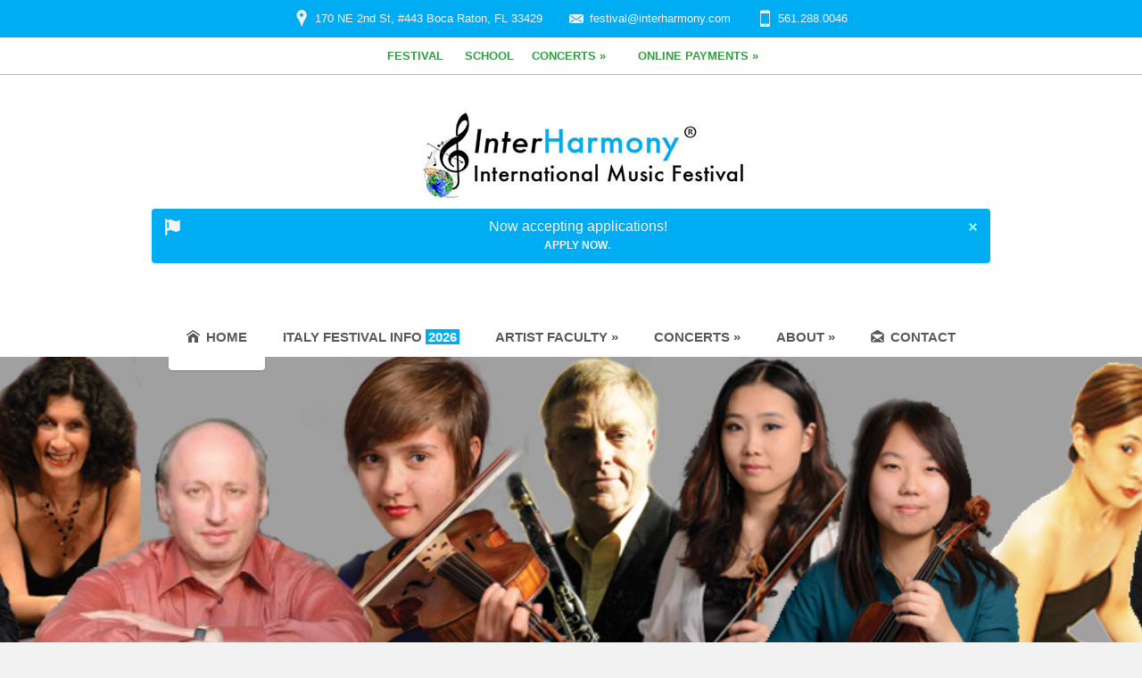

--- FILE ---
content_type: text/html; charset=UTF-8
request_url: https://www.interharmony.com/past-events/rite-of-string
body_size: 16001
content:
<!DOCTYPE html>

<!--[if lt IE 7]> <html dir=ltr lang=en-US class="lt-ie9 lt-ie8 lt-ie7"><![endif]-->

<!--[if IE 7]> <html dir=ltr lang=en-US class="lt-ie9 lt-ie8"><![endif]-->

<!--[if IE 8]> <html dir=ltr lang=en-US class=lt-ie9><![endif]-->

<!--[if IE 9]> <html dir=ltr lang=en-US class=lt-ie10> <![endif]-->

<!--[if gt IE 9]> <!--><html dir=ltr lang=en-US class="gt-ie9 non-ie"> <!--<![endif]-->

<head>

<meta charset=UTF-8>

<!--[if IE]><meta http-equiv=X-UA-Compatible content="IE=edge,chrome=1"><![endif]-->

<meta name=description content="A musical meeting of Johannes Brahms, Astor Piazzolla, Olivier Messiaen, Sergei Prokofiev, Claude Debussy, Sergei Rachmaninoff and Pablo de Sarasate is scheduled for April 25 at Weill Recital Hall, when InterHarmony International Music Festival performs a series of mostly short chamber and solo works by the masters, as well as a world premiere by Nigel Keay. The concert marks InterHarmony's third and final concert at Weill this year.">

<meta name=robots content=index,follow>

<meta name=keywords content="interharmony.com, InterHarmony International Music Festival, International Music Festival, Summer Music Camp, Summer Music Camp in Europe, International Music Festivals, Summer Chamber Festival, Misha Quint, Director, Cello, Cellist, Classical Music Festival, music study abroad, Music Festival, Chamber Music Festival, European Music Festival, European Classical Music Festival, Italy, Italy Music Festival, Germany, German Music Festival,  German Classical Music Festival, best piano and strings teachers, Italy, Sulzbach-Rosenberg, Bavaria, Bavaria Music Festival, Abby Gaudette: Assistant to the Music Director, Strings, Violin, Viola, Cello, Violoncello, Piano">

<meta name=viewport content="width=device-width, initial-scale=1, maximum-scale=1">

<link rel="canonical" href="https://www.interharmony.com/past-events/rite-of-string" />

<link rel=icon href=../assets/images/favicon.ico type=image/png>

<title>Rite of String: A Mix of Musical Cultures and Traditions </title>

<link href="https://fonts.googleapis.com/css?family=Open+Sans:400italic,400,700" rel=stylesheet type=text/css>

<link href=../assets/css/bootstrap.min.css rel=stylesheet type=text/css>

<link href=../assets/css/style2.css rel=stylesheet type=text/css>

<link href=../assets/plugins/magnific-popup/magnific-popup.css rel=stylesheet type=text/css>

<link href=../assets/plugins/rs-plugin/css/settings.css rel=stylesheet>

<link href=../assets/css/skin_blue.css rel=stylesheet type=text/css>

<script type=text/javascript src=https://ajax.googleapis.com/ajax/libs/jquery/3.1.0/jquery.min.js></script>

<script>window.jQuery||document.write('<script src="../assets/plugins/jquery-3.1.0.min.js"><\/script>');</script>

<script type=text/javascript src=../assets/js/scripts.js></script>

<script type=text/javascript src=../assets/plugins/rs-plugin/js/jquery.themepunch.plugins.min.js></script>

<script type=text/javascript src=../assets/plugins/rs-plugin/js/jquery.themepunch.revolution.min.js></script>

</head>

<body id=top class="stickymenu stickyfooter">

<div id=wrapper>
<!-- Meta Pixel Code -->
<script>
!function(f,b,e,v,n,t,s){if(f.fbq)return;n=f.fbq=function(){n.callMethod?
n.callMethod.apply(n,arguments):n.queue.push(arguments)};if(!f._fbq)f._fbq=n;
n.push=n;n.loaded=!0;n.version='2.0';n.queue=[];t=b.createElement(e);t.async=!0;
t.src=v;s=b.getElementsByTagName(e)[0];s.parentNode.insertBefore(t,s)}(window, 
document,'script','https://connect.facebook.net/en_US/fbevents.js');
fbq('init', '1314065997075101');
fbq('track', 'PageView');
</script>
<noscript><img height="1" width="1" style="display:none"
src="https://www.facebook.com/tr?id=1314065997075101&ev=PageView&noscript=1"/></noscript>
<!-- End Meta Pixel Code -->
<style>
@media screen and (max-width: 992px) {
#primary-navigation {
	background: #fff;
	position: relative;
}
#header-panel {
	overflow: hidden;
	margin-top: 0 !important;
}
}
.sub_style1 {
	width: 98%;
	margin: 0px auto 30px;
}
</style>
<link href="/assets/css/style10.css?v=1769056789" rel=stylesheet type=text/css>
<div id=header-info class=wrapper>
  <div class="container fullwidth">
    <ul>
      <li><span class=header-icon-pin></span>170 NE 2nd St, #443 Boca Raton, FL 33429</li>
      <li><span class=header-icon-mail></span><a href=mailto:festival@interharmony.com class=link-style2>festival@interharmony.com</a></li>
      <li><span class=header-icon-phone></span>561.288.0046</li>
    </ul>
    
  </div>
</div>
       <div class="header_extra">
  <div class="container">
    <ul class="menu">
		<li><a href="https://www.interharmony.com/">Festival</a></li>
		<li><a href="https://www.interharmonymusicschool.com/">School</a></li>
		<div class="extra-div">
        <a class="dropbtn">Concerts &raquo;</a>
       <div class="extra-content"> 
			<a href="https://www.interharmony.com/interharmony-concert-series-at-carnegie-hall">Carnegie Hall Series</a>
			<a href="https://www.interharmonymusicschool.com/apply/open-masterclass-series">Open Master Class Series</a>
			<a href="https://www.interharmony.com/interharmony-concerts-italy">Italy Concerts</a>
		  </div>
      </div>
		<div class="extra-div">
        <a class="dropbtn">Online Payments &raquo;</a>
       <div class="extra-content"> 
			<a href="https://www.interharmony.com/italy/make-a-payment">Student Tuition Payments</a>
			<a href="https://www.interharmony.com/italy/music-festival-application">Music Festival Application Form</a><a href="https://www.interharmony.com/italy/guest-form">Guest Form</a>
		    <a href="https://www.interharmony.com/italy/instrument-rental">Instrument Rental Form</a>
		  </div>
      </div>
<!--
		<div class="extra-div">
        <a class="dropbtn">Digital Badge Awards &raquo;</a>
       <div class="extra-content"> 
			<a href="/awards/music-school">School Badges</a>
       <a href="/awards/classical-music-festival">Festival Badges  </a>
       <a href="/awards/digital-badge-faq">FAQ</a>
		  </div>
      </div>
-->
<!--		<li  style="padding-left: 0"><a href="https://www.credly.com/organizations/interharmony/badges" target="_blank">Digital Badge Awards</a></li>-->
	<!--	<li  style="padding-left: 0"><a href="https://www.interharmony.com/awards/classical-music-festival" target="_blank">Digital Badge Awards</a></li>

      <div class="extra-div">
        <a class="dropbtn">For Artist Faculty &raquo;</a>
        <div class="extra-content"> 
			<a href="#">Submit a Proposal </a>
			<a href="#">Submit a Revision</a>
		  </div>
      </div>
-->
    </ul>
  </div>
</div>
<div id=header class=wrapper>
  <div id=logo class="container tcenter"><a href=https://www.interharmony.com /><img src=/assets/images/interharmonybanner1.jpg class="aligncenter" alt="InterHarmony International Music Festival"></a>
    <div id=logo class="container tcenter alert_txt">

     
      <div class="alert alert-success1">Now accepting applications!<br>
        <a href="https://www.interharmony.com/italy/music-festival-application" class="link-style3" target="_blank">Apply Now</a>.

        <button type="button" class="close"><span class="alert-icon-close"></span>
		  </button>
      </div>

    </div>
    
  </div>
  <div id=primary-navigation class="container fullwidth"> <a class=menu-responsive><span class=menu-icon-nav></span><span class=menu-title>Navigation</span></a>
      <ul class="menu clearfix">
        <li><a href=https://www.interharmony.com/><span class=menu-icon-home></span>Home</a></li>
        <li><a href=#>Italy Festival Info <span class=highlight2>2026</span></a>
          <ul>
            <li><a href=https://www.interharmony.com/italy/><span class="highlight2">About IIMF in Italy</span></a></li>
            <li><a href=#>How to Apply &raquo;</a>
              <ul>	
                <li><a href=https://www.interharmony.com/italy/apply>How to Apply</a></li>
                <li><a href=https://www.interharmony.com/italy/music-festival-application>Application Form</a></li>
				<li><a href=https://www.interharmony.com/italy/music-festival-tuition>Tuition & Fees</a></li>
				  <li><a href=https://www.interharmony.com/italy/faq>FAQ</a></li> 
				  <li><a href=https://www.interharmony.com/italy/audition>Recording or Audition</a></li>
			
				  
            	
				  
                
              </ul>
            </li>
            <li><a href=#>Programs &raquo;</a>
              <ul>
                <li><a href=https://www.interharmony.com/summer-programs-strings-italy>Strings</a></li>
                <li><a href=https://www.interharmony.com/summer-programs-woodwinds-brass-italy>Winds & Brass</a></li>
                <li><a href=https://www.interharmony.com/summer-programs-piano-italy>Piano</a></li>
                <li><a href=https://www.interharmony.com/summer-programs-voice-italy>Voice</a></li>
                <li><a href=https://www.interharmony.com/summer-programs-composition-italy>Composition</a></li>
                <li><a href=https://www.interharmony.com/summer-music-camp-schedule>Example Schedule</a></li>
                <li><a href=https://www.interharmony.com/guest-artist-series/master-classes>Master Class List</a></li>
              </ul>
            </li>
            <li><a href=#>Artist Teachers &raquo;</a>
              <ul>
                <li><a href=https://www.interharmony.com/Session2/index>Session I</a></li>
                <li><a href=https://www.interharmony.com/Session3/index>Session II</a></li>
              </ul>
            </li>
            <li><a href=#>Travel, Exploring Italy &raquo;</a>
              <ul>
                <li><a href=https://www.interharmony.com/italy/shuttle-to-acquiterme>How to Travel to IIMF</a></li>
                <li><a href=https://www.interharmony.com/italy/excursions-travel>Excursions Days in Italy</a></li>
                <li><a href=https://www.interharmony.com/italy/hotel-food>Accommodations at IIMF</a>
              </ul>
            </li>
            <li><a href=#>Outstanding Master Class Series &raquo;</a>
              <ul>
                <li><a href=https://www.interharmony.com/guest-artist-series/>Outstanding Guest Artist Series</a></li>
                <li><a href=https://www.interharmony.com/guest-artist-series/outstanding-masterclass>Outstanding Master Class Series</a></li>
<li><a href=https://www.interharmony.com/guest-artist-series/master-classes>Master Class List</a></li>
<!--
                <li><a href=https://www.interharmony.com/guest-artist-series/Andrey-Baranov-violin>Andrey Baranov, violin</a></li>
			
	 			<li><a href=https://www.interharmony.com/guest-artist-series/Alexei-Volodin-piano>Alexei Volodin, piano </a></li>
				
				<li><a href=https://www.interharmony.com/guest-artist-series/Boris-Kuschnir-violin>Boris Kuschnir, violin </a></li>
			
                <li><a href=https://www.interharmony.com/guest-artist-series/Antonio-diCristofano-piano>Antonio Di Cristofano, piano </a></li>
-->
              </ul>
            </li>
 <li><a href=#>Forms and Payments &raquo;</a>
              <ul>
                <li><a href=https://www.interharmony.com/italy/music-festival-application>Application Form</a></li>
				  <li><a href=https://www.interharmony.com/italy/make-a-payment>Online Tuition/Guest Payments</a></li>  
				  <li><a href=https://www.interharmony.com/italy/guest-form>Guest Form</a></li>
				  <li><a href=https://www.interharmony.com/italy/instrument-rental>Instrument Rental</a></li>
              </ul>
            </li>
          </ul>
        </li>
<li><a href=#>Artist Faculty &raquo;</a>
          <ul>
            
            <!--<li><a href=https://www.interharmony.com/artist-teachers-online/>Online <span class=highlight1>Session I</span></a></li>-->
            
            <li><a href=https://www.interharmony.com/Session2/index>Session I</a></li>
            <li><a href=https://www.interharmony.com/Session3/index>Session II</a></li>
          </ul>
        </li>
        <li><a href=#>Concerts &raquo;</a>
          <ul>
            <li><a href=#>NY Concert Series &raquo;</a>
              <ul>
                <li><a href=https://www.interharmony.com/interharmony-concert-series-at-carnegie-hall>Upcoming Concerts</a></li>
                <li><a href=https://www.interharmony.com/interharmony-concert-series>Next NY Concert</a></li>
              </ul>
            </li>
            <li><a href=https://www.interharmony.com/interharmony-concerts-italy>Italy Concerts</a></li>
			  <li><a href=https://www.interharmony.com/guest-artist-series/master-classes>Italy Master Classes</a></li>
            <li><a href=https://www.interharmonymusicschool.com/apply/open-masterclass-series>IISM Open Master Class Series </a></li>
            <li><a href=https://www.interharmony.com/interharmony-artist-interview-series>InterHarmony Artist Interview Series</a></li>
            <li><a href=https://www.interharmony.com/interharmony-livestream-concerts>Live Streaming Virtual Concerts! </a></li>
            <li><a href=#>Past Events &raquo;</a>
              <ul>
                <li><a href=https://www.interharmony.com/past-events/index.php>Past Events USA</a></li>
                <li><a href=https://www.interharmony.com/interharmony-concerts-germany>Past Events Germany</a></li>
              </ul>
            </li>
            <li>
            <a href=#>Guest Artists &raquo;</a>
            <ul>
              <li><a href=#>Outstanding Guest Artist Series &raquo;</a>
                <ul>
                  <li><a href=https://www.interharmony.com/guest-artist-series/>Outstanding Guest Artist Series</a></li>
                  <li><a href= https://www.interharmony.com/guest-artist-series/outstanding-masterclass>Outstanding Master Class Series</a></li>
<!--
                  <li><a href=https://www.interharmony.com/guest-artist-series/Andrey-Baranov-violin>Andrey Baranov, violin </a></li>
                  <li><a href=https://www.interharmony.com/guest-artist-series/Alexei-Volodin-piano>Alexei Volodin, piano </a></li>
                  <li><a href=https://www.interharmony.com/guest-artist-series/Boris-Kuschnir-violin>Boris Kuschnir, violin </a></li>
                  <li><a href=https://www.interharmony.com/guest-artist-series/Antonio-diCristofano-piano>Antonio Di Cristofano, piano </a></li>
-->
                </ul>
              <li><a href=https://www.interharmony.com/guest-artist-series/master-classes>Master Classes</a></li>
              </li>
            </ul>
            <li><a href=https://www.interharmony.com/guest-artist-series/past-artists/>Past Guests</a>
<!--
              <ul>
                <li><a href=https://www.interharmony.com/guest-artist-series/past-artists/Christian-Vasquez-conductor>Christian Vasquez, conductor</a></li>
                <li><a href=https://www.interharmony.com/guest-artist-series/past-artists/Alfred-Brendel-piano>Alfred Brendel, piano </a></li>
				  <li><a href=https://www.interharmony.com/guest-artist-series/past-artists/Anna-Serova-viola>Anna Serova, viola </a></li>
                <li><a href=https://www.interharmony.com/guest-artist-series/past-artists/Sergey-Khachatryan-violin>Sergey Khachatryan, violin</a></li>
				  	<li><a href=https://www.interharmony.com/guest-artist-series/past-artists/Eric-Lederhandler-conductor>Eric Lederhandler, conductor</a></li>
                <li><a href=https://www.interharmony.com/guest-artist-series/past-artists/Dmitry-Sitkovetsky-conductor>Dmitry Sitkovetsky, violin</a></li>
				  <li><a href=https://www.interharmony.com/guest-artist-series/past-artists/Gili-Schwarzman-flute>Gili Schwarzman, flute </a></li>
				   <li><a href=https://www.interharmony.com/guest-artist-series/past-artists/Guy-Braunstein-violin>Guy Braunstein, violin </a></li>
				  <li><a href=https://www.interharmony.com/guest-artist-series/past-artists/Saleem-Ashkar-piano>Saleem Ashkar, piano </a></li>
                <li><a href=https://www.interharmony.com/guest-artist-series/past-artists/Vadim-Repin-violin>Vadim Repin, violin</a></li>
                <li><a href=https://www.interharmony.com/guest-artist-series/past-artists/Julian-Rachlin-violin>Julian Rachlin, violin</a></li>
                <li><a href=https://www.interharmony.com/guest-artist-series/past-artists/Shlomo-Mintz-violin>Shlomo Mintz, violin </a></li>
                <li><a href=https://www.interharmony.com/guest-artist-series/past-artists/Christa-Mayer-voice>Christa Mayer, voice</a></li>
                <li><a href=https://www.interharmony.com/guest-artist-series/past-artists/Lubov-Stuchevskaya-voice>Lubov Stuchevskaya, voice</a></li>
                <li><a href=https://www.interharmony.com/guest-artist-series/past-artists/Mikhail-Mordvinov-piano>Mikhail Mordvinov, piano</a></li>
                <li><a href=https://www.interharmony.com/guest-artist-series/past-artists/Gerard-Korsten-conductor>Gerard Korsten, conductor</a></li>
                <li><a href=https://www.interharmony.com/guest-artist-series/past-artists/Bruno-Canino-piano>Bruno Canino, piano </a></li>
                <li><a href=https://www.interharmony.com/guest-artist-series/past-artists/JeanBernard-Pommier-piano>Jean-Bernard Pommier, piano </a></li>
                <li><a href=https://www.interharmony.com/guest-artist-series/past-artists/Antonio-diCristofano-piano>Antonio di Cristofano, piano </a></li>
                <li><a href=https://www.interharmony.com/guest-artist-series/past-artists/Nicoletta-Conti-conductor>Nicoletta Conti, conductor</a></li>
				<li><a href=https://www.interharmony.com/guest-artist-series/Saleem-Ashkar-piano>Saleem Ashkar, piano</a></li>
				<li><a href=https://www.interharmony.com/guest-artist-series/Daniel-Stewart-conductor>Daniel Stewart, conductor </a></li>
                <li><a href=https://www.interharmony.com/guest-artist-series/Oliver-Weder-conductor>Oliver Weder, conductor </a></li>
              </ul>
-->
            </li>
          </ul>
        </li>
       
        <li><a href=#>About &raquo;</a>
          <ul>
            <li><a href=#>Press &raquo;</a>
              <ul>
                <li><a href=https://www.interharmony.com/interharmony-news/index.php>News</a></li>
                <li><a href=https://www.interharmony.com/interharmony-news/music-festival-videos>Videos</a></li>
                <li><a href=https://www.interharmony.com/interharmony-news/summer-music-camp-photo-gallery>Photos</a></li>
              </ul>
            </li>
            <li><a href=https://www.interharmony.com/music-director>Misha Quint (Music Director)</a></li>
            <li><a href=https://www.interharmony.com/our-history>Our History</a></li>
            <li><a href=https://www.interharmony.com/our-team>Our Team</a></li>
            <li><a href=https://www.interharmonymusicschool.com/>Brand Partner, InterHarmony Intl School of Music</a> </li>
            <li><a href=#>Online Festival Archive </a>
              <ul>
                <li><a href=#>Online Festival <span class="highlight1">Session I &raquo;</span></a>
                  <ul>
                    <li><a href=https://www.interharmony.com/interharmony-summer-festival-online><span class="highlight2">Summer Festival Online Program</span></a></li>
                    <li><a href=https://www.interharmony.com/summer-festival-online/example-schedule>Example Schedule</a></li>
                    <li><a href=https://www.interharmony.com/summer-festival-online/master-classes>Master Classes</a></li>
                    <li><a href=https://www.interharmony.com/summer-festival-online/guest-speakers>Guest Artists/Speakers</a></li>
                  </ul>
                </li>
                <li><a href=#>How to Apply &raquo;</a>
                  <ul>
                    <li><a href=https://www.interharmony.com/summer-festival-online/apply>How to Apply</a></li>
                    <li><a href=https://www.interharmony.com/summer-festival-online/music-festival-application>Online Application</a></li>
                    <li><a href=https://www.interharmony.com/summer-festival-online/audition>Recording or Audition</a></li>
                    <li><a href=https://www.interharmony.com/summer-festival-online/music-festival-tuition>Tuition & Fees</a></li>
                    <li><a href=https://www.interharmony.com/summer-festival-online/faq>FAQ</a></li>
                    <li><a href=https://www.interharmony.com/summer-festival-online/make-a-payment>Make a Payment</a></li>
                  </ul>
                </li>
                <li><a href=https://www.interharmony.com/artist-teachers-online/>Artist Faculty</a></li>
                <li><a href=#>Outstanding Master Class Series &raquo;</a>
                  <ul>
                    <li><a href=https://www.interharmony.com/guest-artist-series/>Outstanding Guest Artist Series</a></li>
                    <li><a href=https://www.interharmony.com/guest-artist-series/outstanding-masterclass>Outstanding Master Class Series</a></li>
                                      
                    <!--<li><a href=https://www.interharmony.com/guest-artist-series/Saleem-Ashkar-piano>Saleem Ashkar, piano </a></li>-->
                    
                  </ul>
                </li>
                <li><a href=https://www.interharmony.com/interharmony-livestream-concerts>Live Streaming Virtual Concerts! </a></li>
              </ul>
            </li>
            <li><a href=#>Germany Festival Archive &raquo;</a>
              <ul>
                <li><a href=https://www.srimf.com/index>Germany</a></li>
                <li><a href=#>How to Apply &raquo;</a>
                  <ul>
                    <li><a href=https://www.srimf.com/germany/apply>How to Apply</a></li>
                    <li><a href=https://www.srimf.com/germany/music-festival-application>Online Application</a></li>
                    <li><a href=https://www.srimf.com/germany/audition>Recording or Audition</a></li>
                    <li><a href=https://www.srimf.com/germany/music-festival-tuition>Tuition & Fees</a></li>
                    <li><a href=https://www.srimf.com/germany/faq>FAQ</a></li>
                    <li><a href=https://www.srimf.com/germany/make-a-payment>Make a Payment</a></li>
                  </ul>
                </li>
                <li><a href=#>Programs Germany &raquo;</a>
                  <ul>
                    <li><a href=https://www.srimf.com/summer-programs-strings>Strings</a></li>
                    <li><a href=https://www.srimf.com/summer-programs-woodwinds-brass>Winds, Brass, Percussion</a></li>
                    <li><a href=https://www.srimf.com/summer-programs-piano>Piano</a></li>
                    <li><a href=https://www.srimf.com/summer-programs-voice>Voice</a></li>
                    <li><a href=https://www.srimf.com/summer-programs-composition>Composition</a></li>
                    <li><a href=https://www.srimf.com/summer-music-camp-schedule>Example Schedule</a></li>
                  </ul>
                </li>
                <li><a href=https://www.srimf.com/classical-music-festival/index.html>Artist Faculty</a> </li>
                <li><a href=#>Getting There &raquo;</a>
                  <ul>
                    <li><a href=https://www.srimf.com/germany/shuttle-to-sulzbach-rosenberg>Getting to Germany</a></li>
                    <li><a href=https://www.srimf.com/germany/excursions-travel>Excursions Germany</a></li>
                  </ul>
                </li>
                <li><a href=https://www.srimf.com/germany/hotel-food>Accommodations</a></li>
              </ul>
            </li>
          </ul>
        </li>
        <li><a href=https://www.interharmony.com/contact><span class=menu-icon-contact></span>Contact</a></li>
      </ul>
    </div>
</div>
<div id=header-panel class="wrapper header-parallax">

<div class=header-overlay></div>

<div class="header-image header-image-apr25 container"></div>

<div class=page-title>

<h1>Rite of String: <br>A Mix of Musical Cultures & Traditions</h1>

</div>

</div>

<div id=main class=wrapper>

<div class="main-content container">

<h2 class=main-title>Rite of String: A Mix of Musical Cultures and Traditions - April 25, 2014

<span class="title-meta clearfix">

<span><a href=https://www.interharmony.com/past-events/ class=prev></a></span>

</span>

</h2>

<h4 class=tcenter>(Presented by InterHarmony International Music Festival)</h4>

<div class="type-post clearfix">

<div class=post>

<div class=post-header>

<img src=../content/blog/april25concertperformers.jpg alt="From Russia with Love - Misha Quint">

</div>

<div class=post-body>

<div class="post-date circle1">

<div class=circle1-border></div>

<div class=circle1-inner>25<span>Apr</span></div>

</div>

<h2>Rite of String: A Mix of Musical and Cultural Traditions from InterHarmony International Music Festival Perform at Weill Recital Hall at Carnegie Hall</h2>

<ul class="post-meta clearfix">

<li><span>Author: </span>Ellen Jacobs</li>

<li><span>Tags: </span><a href=#>Weill Recital Hall</a>, <a href=#>InterHarmony</a>, <a href=#>Soloists</a>, <a href=#>Chamber Music</a></li>

</ul>

<h6>Musicians from InterHarmony International Music Festival perform at Weill Recital Hall Apr 25 at 8PM</h6>

<p>A musical meeting of Johannes Brahms, Astor Piazzolla, Olivier Messiaen, Sergei Prokofiev, Claude Debussy, Sergei Rachmaninoff and Pablo de Sarasate is scheduled for April 25 at Weill Recital Hall, when InterHarmony International Music Festival performs a series of mostly short chamber and solo works by the masters, as well as a world premiere by Nigel Keay. The concert marks InterHarmony's third and final concert at Weill this year.</p>

<p>The program of diverse works was designed by cellist Misha Quint to challenge the musical versatility of the musicians, a mix of advanced, award-winning young artists and faculty from the InterHarmony Festival, which Quint founded 14 years ago.</p>

<p>The performers, all virtuosic musicians, include InterHarmony artist faculty members Ning An, piano; Eugenia Choi, violin; Svetlana Gorokhovich, piano; Howard Klug, clarinet; and Misha Quint, cello. The upcoming musical stars are Clarice Collins, violin; Carson Hayes, piano; Xiangyuan Huang, violin; and Shu Liu, violin.</p>

<h2>About the Program</h2>

<p>Showcasing a lyrical and tender side of Olivier Messiaen, "Theme and Variations" was composed in 1932 as a wedding gift for his first wife, the violinist and composer Claire Delbos. Conventionally based, it is one of the most significant of Messiaen's early works, representing the compositional techniques he had developed at that point in his career. It provoked Pierre Boulez, coming to the music at a chance hearing, to exclaim: "It was enough to inspire me with an immediate wish to

study with him. I felt the force of his attraction immediately, as I say, at a single hearing."</p>

<p>Brahms's "Clarinet Trio for clarinet, cello and piano in A minor, Op. 114," is one of two works inspired by Brahm's introduction to the musical brilliance of clarinetist Richard Muhlfeld. The trio, premiered in Berlin in December, 1891, was described by Eusebius Mandyczewski, a scholar and friend of Brahms, as "it is as though the instruments were in love with each other."</p>

<p>Prokofiev's "Sonata for Two Violins, Op. 56," begins with a dark, Slavically lyrical first movement, which transforms to a fast, raw, fiercely dramatic second movement, before turning into a tender and simple third, and concluding with a blazingly fast coda.</p>

<p>The April 25 program includes three works grounded in ethnic dance forms: Pablo de Sarasate's "Introduction and Tarantella, Op. 43," during which dancer and instrumentalist demonically challenge each other's energy, and Astor Piazzolla's "Tango Suite," a blend of elements of jazz and classical music. Composer/violist Nigel Keay, a New Zealand native, now living in Paris, created his "Tarantella," a world premiere, for violin and piano.</p>

<p>A work for solo piano, Debussy's "Poisson d'Or, " (Goldfish), composed in 1907, was inspired by a painting of a darting goldfish on a Japanese lacquer panel in the composer's study. In less than four minutes, the music moves from playful to a darker, more intense, almost violent state of mind. Rachmaninoff's "Etudes-Tableaux in E Flat minor, Op. 39, No. 5" challenges the virtuosity of its pianist, demanding unconventional hand positions, wide leaps for the fingers and extraordinary technical stamina.</p>

<h2>PERFORMER BIOGRAPHIES</h2>

<h6>ARTIST FACULTY</h6>

<p><div class=avatar><img alt="Misha Quint cello" src=../content/avatars/mishaquintwoods.jpg class=avatar></div>Cellist <span class="highlight1">Misha Quint</span> made his orchestral debut at the age of 13 after winning first place in the Boccherini Competition in St. Petersburg. Some of the celebrated orchestras that Quint has performed with include: Orquestra Sinfônica do Teatro Nacional do Brasilia, The Metropolitan Symphony, New York Chamber Orchestra, The National Irish Symphony, Brooklyn Philharmonic, London Soloists Chamber Orchestra at Queen Elizabeth Hall, The Moscow State Symphony Orchestra, The Leningrad Philharmonic Orchestra, Leningrad State Orchestra, Orchestra of Classical and Contemporary

Music and the Symphony Orchestras of Latvia and Georgia. Quint has worked with an equally illustrious group of conductors, including Maxim Shostakovich, Paul Lustig Dunkel, Colman Pearce, Sidney Harth, Ravil Martinov, Camilla Kolchinsky, Yaacov Bergman, Franz Anton Krager and Ira Levin, and premiered works the most outstanding

composers of today including Sophie Goubadalina,

Robert Sirota, Steven Gerber, Thomas Fortmann,

Nathan Davis, and Alfred Schnitke. Quint is an active

chamber musician and has performed with such artists as

Nikolai Znaider, Bela Davidovich, Sherban Lupu, Andrzej Grabiec, Yuri Gandelsman, Boris Kushnir, andMikhail Kopelman. Quint started founding music festivals in Europe in 1997 with the creation of The International Cello Festival in Blonay, Switzerland, followed by

the Soesterberg International Music Festival in Holland in 1998.

Quint established the InterHarmony Music Festival in Geneva,

Switzerland in 2000, and has since moved iterations of the festival to San Francisco, the Berkshires in Massachusettes, Schwarzwald, Germany, Sulzbach-Rosenberg, Germany, and Tuscany, Italy. Quint is currently on the faculty of the Preparatory Division at Mannes College The New School for Music, in Manhattan. <a href=http://www.mishaquintcello.com/>www.mishaquintcello.com</a></p>

<p><div class=avatar><img alt="Ning An piano" src=../content/avatars/ningan.jpg class=avatar></div>Pianist <span class="highlight1">Ning An</span> has been hailed by the New York Concert Review as a musician who "combines a flawless technique and mastery of the instrument with an expressive power that is fueled by profound and insightful understanding." His top prizes from the Queen Elizabeth, Cleveland, and William Kapell Piano Competitions led to performances from Carnegie's Weill Recital Hall, Salle Verdi (Milan), to the Great Hall of the People in Beijing, China. He has been invited to perform at numerous festivals, including the International Chopin Festival in Poland, the Gina Bachauer Piano Festival in Salt Lake City, New Hampshire's Monadnock Music Festival, the Bourglinster Festival in Luxembourg and the Interlaken Music Festival in Switzerland. A passionate chamber musician as well as soloist, An has performed with groups such as the Ysaye, Daedalus, and Takacs Quartets as well as instrumentalists James Buswell, Paul Neubauer, Andres Diaz and Soovin Kim.</p>

<p><div class=avatar><img alt="Eugenia Choi violin" src=../content/avatars/eugeniachoi.jpg class=avatar></div>Described by the press as "a sensational force" (La République, France), a "technical virtuoso" (Berliner Morgenpost, Germany), and a "must see" (Chicago Tribune), violinist <span class="highlight1">Eugenia Choi</span> has been attracting international recognition since her solo concerto debut with orchestra at age ten. Miss Choi regularly performs as a concerto soloist and chamber musician at Lincoln Center and Carnegie Hall, Verizon Hall in Philadelphia, Symphony Hall in Boston, Kravis Center in Palm Beach, Dame Myra Hess series in Chicago, Vienna Saal-Mozarteum in Austria, Teatro Municipale in Santiago, Chile, Tokyo International Forum, Nobel Peace Prize Hall in Oslo, and her favorite, the Palais de Fontainebleau in France. Eugenia also enjoys collaborating with a wide range of artists including tap artist Savion Glover, jazz prodigy Jon Batiste, the Monteverdi String Quartet, and The Knights chamber ensemble. Eugenia studied at the Juilliard School in New York, where she received her Doctorate, Masters, Bachelors, and Pre-College degrees. She has since served on the violin faculty at New York University and the University of British Columbia. Dedicated to community outreach, Eugenia has represented New York's Lincoln Center for the Performing Arts for six years by bringing concerts to underserved urban communities. www.eugeniachoi.com



</p>

<p><div class=avatar><img alt="Svetlana Gorokhovich piano" src=../content/avatars/svetlanagorokhovich.jpg class=avatar></div>Pianist <span class="highlight1">Svetlana Gorokhovich</span> has performed in international music festivals in Holland, Germany, Italy and New York. She has worked with Misha Quint since 2005. Her latest performances include recitals in Zankel Hall, Weill Recital Hall and Ridotto Music Series. Gorokhovich received her music training in the Kazan State Conservatory and her Ph.D. from St. Petersburg State Conservatory, studying with distinguished professor Tatiana Kravchenko. She immigrated to the U.S. in 1989. Gorokhovich was the 1997 winner of the Bartok-Kabalevsky- Prokofiev International Piano Competition at Radford University and the 1999 IBLA international competition in Italy. Her solo recital at Carnegie Hall in 2000 was highly acclaimed by the New York Concert Review. Her most recent recording, "One Piano Four Hands," was released in 2012 by SMH Records. She toured world-wide with violinist Dmitri Berlinsky from 1991 –1996. Their recording, "Souvenir D'un Lieu Cher" (Helicon), released in 1997, received enthusiastic reviews. Gorokhovich is on the piano faculty of the Music Conservatory of Westchester in White Plains, New York.</p>

<p><div class=avatar><img alt="Howard Klug clarinet" src=../content/avatars/howardklug.jpg class=avatar></div>Clarinetist <span class="highlight1">Howard Klug</span> is Professor of Clarinet in the Jacobs School of Music at Indiana University, Bloomington. A former member of the US Air Force Band in Washington, D.C., where he was a featured soloist on flute, clarinet and saxophone, Howard Klug was also the principal clarinetist of the Fresno Philharmonic, Bear Valley Festival Orchestra, Sinfonia da Camera and the Indianapolis Chamber Orchestra. He was also a member of the Columbus (OH) Symphony Orchestra and the Grant Park Symphony. Howard Klug has been a concerto soloist with the Fresno Philharmonic (on flute and clarinet), the Bear Valley Festival Orchestra, the Columbus Symphony Orchestra, Camerata Orchestra, Belgian Radio Orchestra and the Kamerorkest of the Staatsacademie of Vilnius. His extensive chamber music affiliations have included the Illinois Trio, the Illinois Woodwind Quintet, the Chicago Ensemble, Trio Indiana and fourte'. He regularly gives master classes in Vienna and London, as well as at the InterHarmony International Music Festival in Germany.</p>

<p><div class=avatar><img alt="Nigel Keay composer" src=../content/avatars/claricecollins.jpg class=avatar></div>Originally from New Zealand, composer <span class="highlight1">Nigel Keay</span> today lives and works in Paris as a composer and violist. Throughout his musical career he has always been an active participant in presenting his own music either as a violist or on occasions as conductor. Before leaving New Zealand in 1998 Nigel Keay had held several fulltime composer-in-residence positions; the Mozart Fellowship in Dunedin, Nelson School of Music and the Auckland Philharmonia Orchestra. His music has been broadcast by Radio France and presented in concert by renowned musicians from France and elsewhere. In 2010 Nigel Keay was co-producer of the Blumlein Records CD Diversions - Autour du hautbois, A CD of music with oboe that included his own Diversions for Quintet. In December 2011 Blumlein Records released five of Nigel Keay's chamber music works on the CD Music for Small Groups. In October 2013 Nigel Keay was the featured guest on Radio France Musique's Tapage Nocturne programme.</p>

<h6>YOUNG ARTISTS</h6>

<p><div class=avatar><img alt="Clarice Collins violin" src=../content/avatars/claricecollins.jpg class=avatar></div>Born in Toulouse, France, <span class="highlight1">Ms. Clarice Collins</span> is a recipient of the Provost Scholarship and a sophomore violin student of Danwen Jiang at Arizona State University. Ms. Collins has given numerous public performances in Europe and the United States. She was a young artist participant in the 2013 InterHarmony International Music Festival in Germany, Conservatory Music in the Mountains Music Festival in Colorado, as well as the Harpa International Music Academy in Iceland, where she served as principal second violin for the festival orchestra. She has performed for the distinguished master classes of Russian violinist Dimitri Berlinsky, the Juilliard and St. Laurence String Quartets.</p>

<p><div class=avatar><img alt="Carson Hayes piano" src=../content/avatars/carsonhayes.jpg class=avatar></div> Pianist <span class="highlight1">Carson Hayes</span> is currently a senior at the University of Tennessee, majoring in piano performance under the instruction of Dr. David Northington. His past teachers include Kathy Spaargaren and Dorothy Mahaffey. Carson has been an active music festival participant, attending the Sewannee Summer Music Festival, Tennessee Governor's School for the Arts, Indiana University Piano Academy, and the Interharmony International Music festival in Hinterzarten, Germany, and Italy. In 2013 He was selected as a winner of the University of Tennessee Concerto Competition, and played the first movement of Rachmaninoff's First Piano Concerto with the University of Tennessee Symphony Orchestra. Also, He was selected as the winner of the 2013 Tennessee MTNA Young Artist Piano Competition (the previous two years receiving honorable mention), and went on to be selected as the alternate in the Southern Division in January of 2014.</p>

<p><div class=avatar><img alt="Xiangyuan Huang violin" src=../content/avatars/xianyuanhuang.jpg class=avatar></div>Born in Beijing, <span class="highlight1">Xiangyuan Huang</span> began studying the violin at the age of five. Among 



many of her achievements, Ms. Huang is a First-Prize winner in the Youth Soloist Competition in



Beijing. She has performed numerous concertos with the Beijing Sun Youth Symphony



Orchestra at prestigious concert venues in China, including China Millennium Monument



Concert Hall, Zhong Shan Concert Hall, and the China National Library Concert Hall. As a full



scholarship recipient, she has attended the Performing Arts Institute of Wyoming Seminary in the



United States, and the European Festival of Youth Orchestra in Spain for which she served as a



Concertmaster. In 2013, she participated in the Sulzbach-Rosenberg International Music Festival 



in Germany as well as the Harpa International Music Academy in Iceland, where she was 



featured as a concerto soloist in the Vivaldi's Four Seasons in the festival's final Gala Concert. 



Currently, Ms. Huang is a sophomore, studying violin performance with professor Danwen Jiang



at Arizona State University School of Music. She has performed in solo and chamber music 



master classes of Juilliard and St. Lawrence String Quartets, Charles Castleman and Carol 



Rodland.</p>

<p><div class=avatar><img alt="Shu Liu violin" src=../content/avatars/shuliu.jpg class=avatar></div>A native of Beijing, China, <span class="highlight1">Shu Liu</span> won first prize in the National Competition



of Mozart Piano and Violin Works and gave debut performance at the prestigious Beijing Concert 



Hall, accompanied by the China National Symphony Orchestra at age thirteen. In 2009, she won 



Silver Medal in the national region of China's Excellent Violin Player competition. She has 



served as a concertmaster for the Beijing Youth Chamber Orchestra and Beijing Sun Youth 



Symphony Orchestra, and toured as a soloist and member of the orchestra across the country. 



Currently, Shu is pursuing a Bachelor of Music degree in violin performance at Arizona State 



University, under the guidance of professor Danwen Jiang. At ASU, she serves as a 



concertmaster for the ASU Symphony Orchestra. She has performed for the master classes of the 



St. Lawrence, Brentano and Juilliard String Quartets. In 2012, she won second prize in the 2012 



Tucson Symphony Orchestra Young Artist Competition. She was invited to attend the Sulzbach-

Rosenberg International Music Festival in Germany in 2013, where she was featured as a soloist 



and chamber music performer in the Prize-Winning Student Recitals, and received critical 



acclaims by critics and audiences alike. In January 2014, she won the Southwest Division of 



MTNA Young Artist Competition.</p>





<div class="span2">

						<!-- lists -->

                        <h5>Artist Teachers</h5>

						<ul class="list no-space">

							<li>Ning An, piano</li>

                            <li>Eugenia Choi, violin</li>

                            <li>Svetlana Gorokhovich, piano</li>

							<li>Howard Klug, clarinet</li>

							<li>Misha Quint, cello</li>

						</ul>

						</div>

                        	

                       <div class="span2">	

						<h5>Young Artists</h5>

						<ul class="list no-space">

							<li>Clarice Collins, violin</li>

                            <li>Carson Hayes, piano</li>

                            <li>Xiangyuan Huang, violin</li>	

							<li>Shu Liu, violin</li>

						</ul>

				</div>

                <div class="clearfix"></div><br>

                

         

<h6>Program</h6>



<p><strong>Sergei Prokofiev</strong> (1891-1953): Sonata for Two Violins, Op.56<br>

Xiangyuan Huang, violin<br>

Clarice Collins, violin

<br><br>



<strong>Claude Debussy</strong> (1862 – 1918): Poisson d'or, (Goldfish), L111-3 from Images, Book II<br>

<strong>Sergei Rachmaninoff</strong> (1873–1943): Études-Tableaux in E-Flat minor, Op. 39 No. 5<br>

Carson Hayes, piano<br><br>



<strong>Olivier Messiaen</strong> (1908-1992): "Thème et Variations" for violin and piano<br>

<strong>Pablo de Sarasate </strong> (1844-1908) Introduction et Tarantella, Op.43<br>

Shu Liu, violin<br>

Svetlana Gorokhovich, piano<br><br>



<strong>Astor Piazzolla</strong> (1921-1992): Tango Suite trans. from Two Guitars by Kyoko Yamamoto<br>

Ning An, piano<br><br>



INTERMISSION<br><br>



<strong>Nigel Keay</strong> (b.1955): Introduction and Tarantella for Violin and Piano <span class="highlight1">(World Premiere)</span><br>

Eugenia Choi, violin<br>

Svetlana Gorokhovich, piano<br><br>



<strong>Johnannes Brahms</strong> (1833–1897): Trio for Piano, Clarinet, and Cello in a minor, Op.114<br>

Howard Klug, clarinet<br>

Misha Quint, cello<br>

Ning An, piano

</p>



						

					</li>

					</ul>



<p>Artwork: Caitlin McConnell

<div class=post-author>

<div class=avatar><img alt="Carnegie Hall" src=../content/avatars/carnegie-hall.jpg class=avatar></div>

<h6>Where to Go</h6>

<p>Tickets for all three performances are $35, and can be purchased by calling CarnegieCharge at 212- 247-7800; at the Carnegie Hall box office located at West 57th and Seventh Avenue or online at

<a href=https://www.carnegiehall.org>www.carnegiehall.org</a>.</p>

<p>Press Contact: <br>Ellen Jacobs Associates <br>

611 Broadway Suite 403 <br>

New York, NY 10012 USA T: 212.245.5100

F: 212.397.1102 <br><a href=mailto:eja@ejassociates.org>eja@ejassociates.org</a> <a href=http://www.ejassociates.org>www.ejassociates.org</a> </p>

</div>

<ul class="social-box clearfix">

<li>Share this story:</li>

<li><a href=https://twitter.com/share class=twitter-share-button data-text="InterHarmony's Rite of String: A Mix of Musical Cultures and Traditions at Carnegie Hall! http://tinyurl.com/kplvx6l" data-via=InterHarmony>Tweet</a>

<script>!function(f,a,g){var e,b=f.getElementsByTagName(a)[0],c=/^http:/.test(f.location)?"http":"https";if(!f.getElementById(g)){e=f.createElement(a);e.id=g;e.src=c+"://platform.twitter.com/widgets.js";b.parentNode.insertBefore(e,b)}}(document,"script","twitter-wjs");</script></li>

<li><iframe src="//www.facebook.com/plugins/like.php?href=https%3A%2F%2Fdevelopers.facebook.com%2Fdocs%2Fplugins%2F&amp;width=450&amp;layout=standard&amp;action=like&amp;show_faces=true&amp;share=true&amp;height=80" scrolling="no" frameborder="0" style="border:none; overflow:hidden; width:450px; height:21px;" allowTransparency="true"></iframe></li>

</ul>

</div>

</div>

</div>

<h2 class=main-title>Upcoming Concerts</h2>

<p class=sub-title>InterHarmony International Music Festival has been taking place in European and American cities for the past 13 summers, transports the excitement of its European music festivals to New York City for a series of 3 concerts for the second season. Come see our World Premieres and little-known works performed by amazing players.</p>

<div class=blog>

<ul class=row>

<li class="post span6 has-overlay">

<div class=post-inner>

<div class=post-header>

<a href=https://www.carnegiehall.org/Calendar/2015/2/6/0800/PM/InterHarmony-Concert-Series-Misha-Quint-Cello/><img src=../content/blog/MishaQuintCello_Carnegie.jpg alt="InterHarmony Concert Series Rite of String at Carnegie Hall"></a>

<div class=post-overlay>

<ul class=post-overlay-icons>

<li><span></span><a href=https://www.carnegiehall.org/Calendar/2015/2/6/0800/PM/InterHarmony-Concert-Series-Misha-Quint-Cello/ class="overlay-icon-more magnific-popup-html"></a></li>

</ul>

</div>

</div>

<div class=post-body>

<h2><a href=https://www.carnegiehall.org/Calendar/2015/2/6/0800/PM/InterHarmony-Concert-Series-Misha-Quint-Cello/>Misha Quint, cello</a></h2>

<div class="post-date circle1">

<div class=circle1-border></div>

<div class=circle1-inner>6<span>Feb</span></div>

</div>

<div class=post-excerpt><p><strong>Haydn-Piatigorsky</strong>: Divertimento in D Major<br>

<strong>Brahms</strong>: Cello Sonata No.2 in F Major, Op.99<br>

<strong>Shulamit Ran</strong>: Fantasy Variations for Solo Cello<br>

<strong>Rostropovich</strong>: Humoresque, Op.5<br>

<strong>Chopin</strong>: Etude, Op.25, No.7 <br>

<strong>Ravel</strong>: Vocalise-étude en forme de Habañera<br>

<strong>Klengel</strong>: Scherzo, Op.6<br>

</p></div>

<ul class=post-meta>

<li><span>Where: </span><a href=https://www.carnegiehall.org/Calendar/2015/2/6/0800/PM/InterHarmony-Concert-Series-Misha-Quint-Cello/>Weill Recital Hall at Carnegie Hall</a></li>

<li><span>When: </span>February 6, 2015 8PM</li>

<li><span>Who: </span>Misha Quint, cello</li>

</ul>

</div>

</div>

</li>

<li class="post span6 has-overlay">

<div class=post-inner>

<div class=post-header>

<a href=https://www.carnegiehall.org/Calendar/2015/5/7/0800/PM/InterHarmony-Concert-Series/><img src=../content/blog/riteofstringpart2.jpg alt="Carnegie Hall Concert May 2015"></a>

<div class=post-overlay>

<ul class=post-overlay-icons>

<li><span></span><a href=https://www.carnegiehall.org/Calendar/2015/5/7/0800/PM/InterHarmony-Concert-Series/ class="overlay-icon-more magnific-popup-html"></a></li>

</ul>

</div>

</div>

<div class=post-body>

<h2><a href=https://www.carnegiehall.org/Calendar/2015/5/7/0800/PM/InterHarmony-Concert-Series/>InterHarmony Concert Series: Rite of String, PART 2</a></h2>

<div class="post-date circle1">

<div class=circle1-border></div>

<div class=circle1-inner>7<span>May</span></div>

</div>

<div class=post-excerpt><p><strong>Schumann</strong>: Piano Quintet in E-Flat Major, Op.44<br>

<strong>Ravel</strong>: Tzigane<br>

<strong>Shostakovich</strong>: Piano Quintet in g minor, Op.57<br>

</p></div>

<ul class=post-meta><br>

<li><span>Where: </span><a href=https://www.carnegiehall.org/Calendar/2015/5/7/0800/PM/InterHarmony-Concert-Series/> Weill Recital Hall at Carnegie Hall</a></li>

<li><span>When: </span><a href=#> May 7, 2015, 8PM</a></li>

<li><span>Who: </span><a href=#>Performers TBA<br>Young Artists TBA</a></li>

</ul>

</div>

</div>

</li>

</ul>

<h2>Past Concerts</h2>

<ul class="post-list row">

<li class="post span3 has-overlay">

<div class=post-inner>

<div class=post-header>

<a href=https://www.interharmony.com/past-events/from-Russia-with-Love-25-years><img src=../content/blog/Misha-Quint_Jan252014Poster.jpg alt="Stravinsky Strauss Thomas Fortmann at Carnegie Hall"></a>

</div>

<div class=post-body>

<h2><a href=https://www.interharmony.com/past-events/from-Russia-with-Love-25-years>From Russia with Love</a></h2>

</div>

<div class=post-overlay>

<div class=post-overlay-meta>

<h2>Stravinsky, Strauss, Fortmann's Sonata for Quintcello</h2>

<a href=#>World Premiere</a>, <a href=#>Cello Recital</a>, <a href=#>Piano</a>

</div>

<ul class=post-overlay-icons>

<li><span></span><a href=https://www.interharmony.com/past-events/from-Russia-with-Love-25-years class=overlay-icon-link></a></li>

</ul>

</div>

</div>

</li>

<li class="post span3 has-overlay">

<div class=post-inner>

<div class=post-header>

<a href=https://www.interharmony.com/past-events/strings-attached><img src=../content/blog/stringsattached_sm.jpg alt="InterHarmony Concert Series - Strings Attached at Carnegie Hall"></a>

</div>

<div class=post-body>

<h2><a href=https://www.interharmony.com/past-events/strings-attached>Strings Attached</a></h2>

</div>

<div class=post-overlay>

<div class=post-overlay-meta>

<h2>Dvorak, Kodaly, Schubert</h2>

<a href=#>strings chamber music</a>, <a href=#>quintet</a>, <a href=#>violin</a>

</div>

<ul class=post-overlay-icons>

<li><span></span><a href=https://www.interharmony.com/past-events/strings-attached class=overlay-icon-link></a></li>

</ul>

</div>

</div>

</li>

<li class="post span3 has-overlay">

<div class=post-inner>

<div class=post-header>

<a href=https://www.interharmony.com/past-events/side-by-side-showcase><img src=../content/blog/Young_Artist_Showcase_poster_03212013.jpg alt="InterHarmony Concert Series Side-by-Side Artist Showcase at Carnegie Hall"></a>

</div>

<div class=post-body>

<h2><a href=https://www.interharmony.com/past-events/side-by-side-showcase>Side-by-Side Artist Showcase</a></h2>

</div>

<div class=post-overlay>

<div class=post-overlay-meta>

<h2>How do you get to Carnegie Hall? Practice, practice, practice.</h2>

<a href=#>Young Artists</a>, <a href=#>Strings</a>, <a href=#>Piano</a>

</div>

<ul class=post-overlay-icons>

<li><span></span><a href=https://www.interharmony.com/past-events/side-by-side-showcase class=overlay-icon-link></a></li>

</ul>

</div>

</div>

</li>

<li class="post span3 has-overlay">

<div class=post-inner>

<div class=post-header>

<a href=https://www.interharmony.com/past-events/matryoshka-blues><img src=../content/blog/Misha_Quint_jazz.jpg alt="Misha Quint Cello at Carnegie Hall 2013"></a>

</div>

<div class=post-body>

<h2><a href=https://www.interharmony.com/past-events/matryoshka-blues>Misha Quint, cello</a></h2>

</div>

<div class=post-overlay>

<div class=post-overlay-meta>

<h2>Encores, Schnittke, Jazz, and Matryoshkas.</h2>

<a href=#>Cello</a>, <a href=#>Jazz</a>, <a href=#>Nesting Dolls</a>, <a href=#>Video</a>

</div>

<ul class=post-overlay-icons>

<li><span></span><a href=https://www.interharmony.com/past-events/matryoshka-blues class=overlay-icon-link></a></li>

</ul>

</div>

</div>

</li>

</ul>

<p><small>Poster Graphic Design: Abby Gaudette</small></p>

</div>

</div>
<style>
/* Source Code Protection CSS - Inline */
body {
    -webkit-touch-callout: none;
    -webkit-user-select: none;
    -khtml-user-select: none;
    -moz-user-select: none;
    -ms-user-select: none;
    user-select: none;
}

input, textarea, select {
    -webkit-user-select: text;
    -khtml-user-select: text;
    -moz-user-select: text;
    -ms-user-select: text;
    user-select: text;
}

img {
    pointer-events: none;
    -webkit-user-drag: none;
    -khtml-user-drag: none;
    -moz-user-drag: none;
    -o-user-drag: none;
    user-drag: none;
}

img::selection {
    background: transparent;
}

img::-moz-selection {
    background: transparent;
}

::selection {
    background: transparent;
}

::-moz-selection {
    background: transparent;
}
</style>

<div id=top-footer class=wrapper>

<div class=container>

<div class=top-footer-list-wrapper> <span class=ticker-footer-icon></span>

<div class="ticker top-footer-list">

<ul class=ticker-list>

<li><a href=https://www.youtube.com/user/InterHarmonyFestival target=_blank>Subscribe to the InterHarmony YouTube channel</a></li>

<li>Now accepting applications! <a href=https://www.interharmony.com/summer-festival-online/apply>Apply Now.</a></li>

<li>Friend <a href=https://www.facebook.com/InterHarmony target=_blank>InterHarmony International Music Festival</a> for latest updates.</li>

</ul>

</div>

<ul class="ticker-controls top-footer-list-controls">

<li><a href=https://www.interharmony.com/newsletter>Join our Mailing List</a></li>

<li><a href=# class="prev arrow"></a></li>

<li><a href=# class="next arrow"></a></li>

</ul>

</div>

</div>

</div>

<div id=footer class=wrapper>

<div class=container>

<div class=row>

<div class=span4>

<div class=widget>

<h4>

<span class=circle1>

<span class=circle1-border></span>

<span class=circle1-inner><span class=circle-icon-posts></span></span>

</span>

<h4>Recent News</h4>

<ul>

<!--<li><a href=https://www.interharmony.com/interharmony-summer-festival-online>InterHarmony Session I Online</a></li>-->

<li><a href="https://www.interharmony.com/italy/">InterHarmony Session I, II</a></li>
<li><a href=https://www.interharmony.com/italy/apply>InterHarmony Announces 2 Festivals in Italy</a></li>

<li><a href="https://www.carnegiehall.org/calendar/2025/11/08/interharmony-concert-series-0800pm" target="_blank" rel="noopener noreferrer">Upcoming concert on Nov 8: Brahms: Piano Quartet No.1 in g minor, Op.25 and InterHarmony performers</a></li> 

<!--
<li><a href=https://www.interharmony.com/guest-artist-series/>Andrey Baranov, violin; Alexei Volodin, piano; Oliver Weder, conductor join Outstanding Guest Artist Series in Italy Two. </a></li>

<li><a href=https://www.interharmony.com/guest-artist-series/>Guy Braunstein and Boris Kuschnir (violins), Saleem Ashkar (piano), and Daniel Stewart (conductor) join Outstanding Guest Artist Series in Italy One.</a></li>
-->
<!--

<li><a href=https://www.interharmony.com/guest-artist-series/>Dmitry Sitkovetsky, violin, joins Outstanding Guest Artist Series in Session I Online.</a></li>
-->

</ul>

</div>

</div>

<div class=span4>

<div class=widget>

<h4>

<span class=circle2>

<span class=circle2-border></span>

<span class=circle2-inner><span class=circle-icon-about></span></span>

</span>

InterHarmony in a nutshell</h4>

<p>InterHarmony International Music Festival combines multiple concerts of world-renowned soloists and chamber musicians, at the same time providing intensive study programs for young musicians, helping them to climb the steps to world stages of classical music.</p>

<script>(function(){var a="012541776155767299037:2m1zyx6yytq";var c=document.createElement("script");c.type="text/javascript";c.async=true;c.src=(document.location.protocol=="https:"?"https:":"http:")+"//www.google.com/cse/cse.js?cx="+a;var b=document.getElementsByTagName("script")[0];b.parentNode.insertBefore(c,b)})();</script>

<gcse:search></gcse:search>

</div>

</div>

<div class=span4>

<div class=widget>

<h4>

<span class=circle3>

<span class=circle3-border></span>

<span class=circle3-inner><span class=circle-icon-mail></span></span>

</span>

Contact Us</h4>

<p>170 NE 2nd St #443<br> Boca Raton, FL 33429</p>

<p>E-mail: <a href=mailto:festival@interharmony.com class=link-style2>festival@interharmony.com</a><br>

Tel: 561.288.0046</p>

</div>

</div>

</div>

</div>

</div>

</div>
 <div class=social-icons>
      <div class=social-icon-facebook><a href=https://www.facebook.com/InterHarmony target=_blank><img src=/assets/images/social_icons/social_facebook.png alt=Facebook></a></div>
      <div class=social-icon-instagram><a href=https://www.instagram.com/interharmonyfestival/ target=_blank><img src=/assets/images/social_icons/social_instagram2.png alt=Instagram></a></div>
      <div class=social-icon-twitter><a href=https://twitter.com/InterHarmony target=_blank><img src=/assets/images/social_icons/social_twitter.png alt=Twitter></a></div>
      <div class=social-icon-youtube><a href=https://www.youtube.com/c/Interharmony target=_blank><img src=/assets/images/social_icons/social_youtube.png alt=YouTube></a></div>
      <div class=social-icon-instantencore><a href="http://www.instantencore.com/contributor/contributor.aspx?CId=5157901" target=_blank><img src=/assets/images/social_icons/instantencore.png alt="instant encore"></a></div>
      <div class=social-icon-vimeo><a href=https://vimeo.com/interharmony target=_blank><img src=/assets/images/social_icons/social_vimeo.png alt=vimeo></a></div>
      <div class=social-icon-linkedin><a href=https://www.linkedin.com/company/interharmony target=_blank><img src=/assets/images/social_icons/social_linkedin.png alt=linkedin></a></div>
    </div>

</div>

<div id=bottom class=wrapper>

<div class=container>

<div class=clearfix></div>

<img class="alignleft" src="/content/about/interharmony_2023.png" alt="IIMF Group Photo">

<p class="copyright"><span class=highlight1>Copyright 2026  | InterHarmony International Music Festival | Photography: Abby Gaudette | Website Design: Caitlin McConnell</span> | <a href=https://www.interharmony.com/privacy-policy>Privacy Policy</a></p>

</div> 	

</div>

<noscript>
    <div style="position:fixed;top:0;left:0;width:100%;background:#f44336;color:white;padding:15px;text-align:center;z-index:999999;font-family:Arial,sans-serif;">
        JavaScript must be enabled to view this website properly.
    </div>
</noscript><div id=scroll-top><a href=#top></a></div>

</div>

<script>

  (function(i,s,o,g,r,a,m){i['GoogleAnalyticsObject']=r;i[r]=i[r]||function(){

  (i[r].q=i[r].q||[]).push(arguments)},i[r].l=1*new Date();a=s.createElement(o),

  m=s.getElementsByTagName(o)[0];a.async=1;a.src=g;m.parentNode.insertBefore(a,m)

  })(window,document,'script','//www.google-analytics.com/analytics.js','ga');



  ga('create', 'UA-5059682-4', 'auto');

  ga('send', 'pageview');



</script>

<script type=text/javascript src=../assets/plugins/jquery.inview.js></script>

<script type=text/javascript src=../assets/js/imagesloaded.pkgd.min.js></script>

<script type=text/javascript src=../assets/plugins/jquery.carouFredSel-6.2.1-packed.js></script>

<script type=text/javascript src=../assets/plugins/jquery.lavalamp-1.3.5.min.js></script>

<script type=text/javascript src=../assets/plugins/jquery.easing.1.3.js></script>

<script type=text/javascript src=../assets/plugins/jquery.isotope.min.js></script>

<script type=text/javascript src=../assets/plugins/magnific-popup/jquery.magnific-popup.min.js></script>

</body>

</html>

--- FILE ---
content_type: text/css
request_url: https://www.interharmony.com/assets/css/style2.css
body_size: 16136
content:
html{overflow:hidden;overflow-y:scroll}body{background:#fff;color:#575757;font:14px/20px 'Arial',sans-serif;margin:0;padding:0 !important;position:relative}h1,h2,h3,h4,h5,h7,h6{color:#000;font-weight:normal;margin:0 0 0px}h1{font-size:22px;line-height:22px}h2{font-size:28px;line-height:30px}h3{font-size:24px;line-height:28px}h4{font-size:22px;line-height:26px}h5{font-size:24px;line-height:22px;text-align:center}h6{font-size:16px;line-height:20px;text-align:center}h7{color:#f2f2f2;font-size:22px;line-height:20px}h4 small{font-size:16px;line-height:20px;color:inherit}p{margin:0 0 20px}a{color:#1eb0bc}a:hover,a:focus{color:inherit;text-decoration:none}a.link-style1{color:inherit}a.link-style1:hover{color:#585858}a.link-style2{color:inherit !important;text-decoration:none !important}a.link-style2:hover{color:inherit !important;text-decoration:underline !important}a.link-style3{color:inherit !important;font-size:12px;font-weight:700;text-decoration:none !important;text-transform:uppercase}a.link-style3:hover{color:#585858 !important}a.link-style4{color:#f2f2f2 !important;font-size:14px;font-weight:500;text-decoration:none !important}a.link-style4:hover{color:inherit !important;text-decoration:underline !important}a.link-style5{color:#f2f2f2 !important;font-size:22px;font-weight:500;text-decoration:none !important}a.link-style5:hover{color:inherit !important;text-decoration:underline !important}ul{margin:0 0 20px;list-style:none}a.link-style6{color:#d2deff !important;font-size:12pz;font-weight:700;text-decoration:none}a.link-style6:hover{color:#585858 !important;text-decoration:underline !important}ul{margin:0 0 20px;list-style:none}ol{list-style-type:decimal;list-style-position:inside;margin:0 0 20px}ul ul,ul ol,ol ol,ol ul{margin-bottom:0}ul li{padding-left:20px}blockquote{border-left:solid 5px #bbb;color:#585858;margin:-9px 0 11px 20px;font-style:italic;padding-left:20px}code{white-space:pre-line}iframe{border:none !important;display:block}strong{font-weight:bold}em{font-style:italic}input,button,select,textarea{font-family:'Open Sans',sans-serif;text-shadow:none !important}strong{font-weight:700 !important}.alignnone{margin:5px 20px 20px 0}.aligncenter,div.aligncenter{display:block;margin:5px auto 5px auto}.alignright{float:right;margin:5px 0 20px 20px}.alignleft{float:left;margin:5px 20px 20px 0}.aligncenter{display:block;margin:5px auto 5px auto}a img.alignright{float:right;margin:5px 0 20px 20px}a img.alignnone{margin:5px 20px 20px 0}a img.alignleft{float:left;margin:5px 20px 20px 0}a img.aligncenter{display:block;margin-left:auto;margin-right:auto}.left{margin-right:10px !important}.right{margin-left:10px !important}.fleft{float:left !important}.fright{float:right !important}.tright{text-align:right !important}.tcenter{text-align:center !important}.tleft{text-align:left !important}.no-space{margin-bottom:0 !important}.space-5{margin-bottom:5px !important}.space-10{margin-bottom:10px !important}.space-15{margin-bottom:15px !important}.space-20{margin-bottom:20px !important}.space-25{margin-bottom:25px !important}.space-30{margin-bottom:30px !important}.space-35{margin-bottom:35px !important}.space-40{margin-bottom:40px !important}.space-45{margin-bottom:45px !important}.space-50{margin-bottom:50px !important}.space-55{margin-bottom:50px !important}.space-60{margin-bottom:50px !important}.space-100{margin-bottom:100px !important}.nspace-5{margin-bottom:-5px !important}.nspace-10{margin-bottom:-10px !important}.nspace-15{margin-bottom:-15px !important}.nspace-20{margin-bottom:-20px !important}.nspace-25{margin-bottom:-25px !important}.nspace-30{margin-bottom:-30px !important}.nspace-35{margin-bottom:-35px !important}.nspace-40{margin-bottom:-40px !important}.nspace-45{margin-bottom:-45px !important}.nspace-50{margin-bottom:-50px !important}.nspace-55{margin-bottom:-55px !important}.nspace-60{margin-bottom:-60px !important}.no-space{margin-bottom:0 !important}.no-margin{margin:0 !important}.separator{border-bottom:solid 1px #bbb;border-top:0;margin:25px 0}.one-half,.one-third,.two-third,.one-fourth,.three-fourth,.one-fifth,.two-fifth,.three-fifth,.four-fifth,.one-sixth,.five-sixth{float:left;margin-right:2%;overflow:visible;position:relative}.one-half{width:49%}.one-third{width:32%}.two-third{width:66%}.one-fourth{width:23.5%}.three-fourth{width:74.5%}.last{clear:right;margin-right:0 !important}.video-wrapper{height:0;padding-bottom:79.87%;position:relative}.video-wrapper iframe{border:0;height:100%;left:0;margin:0;outline:0;position:absolute;top:0;max-width:100%;width:100%}:focus{outline:none !important}::-moz-focus-inner{border:none !important}a{outline:none !important}::-moz-selection{background:#1eb0bc;color:#f2f2f2;text-shadow:none}::selection{background:#1eb0bc;color:#f2f2f2;text-shadow:none}::-webkit-input-placeholder{opacity:1;-webkit-transition:opacity .2s ease-in-out;transition:opacity .2s ease-in-out}[placeholder]:focus::-webkit-input-placeholder{opacity:.3}:-moz-placeholder{opacity:1}::-moz-placeholder{opacity:1}:-ms-input-placeholder{opacity:1}#scroll-top{bottom:40px;position:fixed;right:40px;z-index:100}#scroll-top a{background:url(../images/misc/scroll_to_top.png) 0 0 no-repeat;display:block;height:40px;width:40px}#scroll-top:hover a{background-position:0 -40px}#wrapper{background:#f2f2f2;-moz-background-clip:content;-webkit-background-clip:content;background-clip:content-box;margin:0 auto;overflow:hidden;position:relative;width:100%}.wrapper{position:relative;width:100%}.container{position:relative}.container.fullwidth{padding-left:0 !important;padding-right:0 !important;width:100%}#main{background:#f2f2f2;z-index:100}.main-content{padding:100px 0 0px}#main2{background:#fff;z-index:100}#wrapper2{background:#fff;-moz-background-clip:content;-webkit-background-clip:content;background-clip:content-box;margin:0 auto;overflow:hidden;position:relative;width:100%}.wrapper2{position:relative;width:100%}.container2{position:relative}.boxed #wrapper,.boxed .wrapper{max-width:1020px}.js-on .stickyfooter #wrapper{padding-bottom:5px;margin-bottom:-5px}.js-on .stickyfooter #bottom{bottom:0;position:fixed;z-index:-1}.js-on #footer.stickyfooter-bottom{-moz-box-shadow:0 1px 2px rgba(0,0,0,0.2);-o-box-shadow:0 1px 2px rgba(0,0,0,0.2);-webkit-box-shadow:0 1px 2px rgba(0,0,0,0.2);box-shadow:0 1px 2px rgba(0,0,0,0.2)}#header-info{background:#1eb0bc;font-size:13px;padding:12px 0 11px 0}#header-info ul{float:left;margin:0;padding:0;position:relative;left:50%;list-style:none}#header-info ul li{color:#f2f2f2;background:0;float:left;line-height:18px;margin:0;padding:0 15px;position:relative;right:50%}#header-info ul li a{color:#f2f2f2}span[class^="header-icon"]{display:inline-block;height:20px;margin:-2px 7px 0 0;vertical-align:middle;width:16px}.header-icon-pin{background:url(../images/header_icons/header_icon_pin.png) 50% 0 no-repeat}.header-icon-mail{background:url(../images/header_icons/header_icon_mail.png) 50% 0 no-repeat}.header-icon-donate{background:url(../images/header_icons/header_icon_donate.png) 50% 0 no-repeat}.header-icon-phone{background:url(../images/header_icons/header_icon_tel.png) 50% 0 no-repeat}#logo{padding:5px 0}#header-panel{overflow:hidden}.header-overlay{background:#0b0b0b;position:absolute;z-index:100;width:100%;height:100%;opacity:0;-moz-transition:all .15s ease-in-out;-ms-transition:all .15s ease-in-out;-o-transition:all .15s ease-in-out;-webkit-transition:all .15s ease-in-out;transition:all .15s ease-in-out;visibility:hidden}.header-overlay.visible{opacity:.8;visibility:visible}.header-image{background-position:50% 0;background-repeat:no-repeat;background-size:cover !important;-moz-background-size:cover !important;-o-background-size:cover !important;-webkit-background-size:cover !important;background-attachment:scroll !important;height:450px;position:relative;width:100%;z-index:1}.header-image-404{background-image:url(../../content/headers/Victor_Borge.jpg)}.header-image-songswords{background-image:url(../../content/headers/Songs-without-words-2000x275px.jpg)}.header-image-winterlieder{background-image:url(../../content/headers/winterlieder.jpg)}.header-image-echoes{background-image:url(../../content/headers/echoes.jpg)}.header-image-parismirage{background-image:url(../../content/headers/paris_mirages_header.png)}.header-image-archduke{background-image:url(../../content/headers/phantomheader2.png)}.header-image-Schwarzman{background-image:url(../../content/headers/Gili_Schwarzman_flute.jpg)}.header-image-echoesofpowers{background-image:url(../../content/headers/header_image_echoes2.png)}.header-image-sparringsonatas{background-image:url(../../content/headers/Sparring_Sonatas_header.jpg)}.header-image-Appassionata{background-image:url(../../content/headers/Appassionata_header.jpg)}.header-image-composersinspirations{background-image:url(../../content/headers/composersinspirations_header.jpg)}.header-image-composersinspirations_new{background-image:url(../../content/headers/jan18concertheader.jpg)}.header-image-composersinspirations_series{background-image:url(../../content/headers/TamilaMisha_Banner.jpg);background-position: center 28%;}.header-image-onlinefestival{background-image:url(../../content/headers/interharmony_onlinefestival.jpg)}.header-image-Weder{background-image:url(../../content/headers/Oliver_Weder.jpg)}.header-image-Stewart{background-image:url(../../content/headers/Daniel_Stewart.jpg)}.header-image-modern{background-image:url(../../content/headers/themodern.jpg)}.header-image-fantasy{background-image:url(../../content/headers/fireandfantasyheader.png)}.header-image-artistfaculty3{background-image:url(../../content/headers/artistfaculty3.jpg)}.header-image-passion{background-image:url(../../content/headers/passagesofpassionheader.jpg)}.header-image-violinfaculty2{background-image:url(../../content/headers/violinfaculty2.jpg)}.header-image-pianobash{background-image:url(../../content/headers/pianobash.jpg)}.header-image-variations{background-image:url(../../content/headers/variations_quint.jpg)}.header-image-about{background-image:url(../../content/headers/header_about.jpg)}.header-image-znaidermc{background-image:url(../../content/headers/znaidermasterclass.jpg)}.header-image-quintmorgulis{background-image:url(../../content/headers/Quint_Morgulis_Carnegie.jpg)}.header-image-cristofano{background-image:url(../../content/headers/cristofanomc.jpg)}.header-image-pianobash2{background-image:url(../../content/headers/pianobash2.jpg)}.header-image-facultytrio{background-image:url(../../content/headers/facultytrio.jpg)}.header-image-garciakautsky{background-image:url(../../content/headers/garciakautsky.jpg)}.header-image-about_personal{background-image:url(../../content/headers/header_personal.jpg)}.header-image-waves{background-image:url(../../content/headers/invisible.jpg)}.header-image-souvenir{background-image:url(../../content/headers/souvenir.jpg)}.header-image-canino{background-image:url(../../content/headers/header-image-canino.jpg)}.header-image-blog{background-image:url(../../content/headers/header_blog.jpg)}.header-image-violinbach{background-image:url(../../content/headers/violinbach.jpg)}.header-image-home{background-image:url(../../content/headers/header_home.jpg)}.header-image-bollentenotte{background-image:url(../../content/headers/AcquiBollentenotte.jpg)}.header-image-Cosmo{background-image:url(../../content/headers/Cosmopolitan_String_Duo.jpg)}.header-image-germany{background-image:url(../../content/headers/luftbild.jpg)}.header-image-point{background-image:url(../../content/headers/at_the_point.jpg)}.header-image-group{background-image:url(../../content/headers/group_photo_italy.jpg)}.header-image-portfolio{background-image:url(../../content/headers/header_portfolio.jpg)}.header-image-portfolio-single{background-image:url(../../content/headers/header_portfolio_single.jpg)}.header-image-kulek{background-image:url(../../content/headers/Znaider_Quint_Kulek.jpg)}.header-image-studentshowcasevoice{background-image:url(../../content/headers/studentshowcasevoice.jpg)}.header-image-woodwindsheader{background-image:url(../../content/headers/woodwinds_header.jpg)}.header-image-woodwindsheaderNew{background-image:url(../../content/headers/woodwindsheaderNew.png);background-size: contain !important;}.header-image-beach{background-image:url(../../content/headers/Quint_Nuzova_beach.jpg)}.header-image-grouptwo{background-image:url(../../content/headers/group_italy2.jpg)}.header-image-pricing{background-image:url(../../content/headers/header_pricing.jpg)}.header-image-violinists{background-image:url(../../content/headers/violinist-faculty.jpg)}.header-image-faculty2{background-image:url(../../content/headers/faculty2.jpg)}.header-image-shortcodes{background-image:url(../../content/headers/header_shortcodes.jpg)}.header-image-typography{background-image:url(../../content/headers/header_typography.jpg)}.header-image-violinbach{background-image:url(../../content/headers/violinbach.jpg)}.header-image-Sitkovetskytwo{background-image:url(../../content/headers/Dmitry_Sitkovetsky_violin.jpg)}.header-image-Ashkar{background-image:url(../../content/headers/Saleem_Ashkar_piano.jpg)}
.header-image-Stuchevskaya{background-image:url(../../content/headers/Lubov_Stuchevskaya_voice.jpg)}.header-image-Jurowski{background-image:url(../../content/headers/Dmitri_Jurowski_conductor.jpg)}.header-image-Kaler{background-image:url(../../content/headers/Kaler_violin.jpg)}.header-image-Leder{background-image:url(../../content/headers/Eric_Lederhandler_header.jpg)}.header-image-Baranov{background-image:url(../../content/headers/Andrey_Baranov.jpg)}.header-image-Serova{background-image:url(../../content/headers/Anna_Serova_large.png)}.header-image-Volodin{background-image:url(../../content/headers/Alexei_Volodin_piano.jpg)}.header-image-Braunstein{background-image:url(../../content/headers/Guy_Braunstein_violin.jpg)}.header-image-Vasquez{background-image:url(../../content/headers/Christian_Vasquez_conductor.jpg)}.header-image-quint{background-image:url(../../content/headers/header_quint.jpg)}.header-image-studentperformers2{background-image:url(../../content/headers/studentperformers2.jpg)}.header-image-allthatjazz{background-image:url(../../content/headers/allthatjazz.jpg)}.header-image-faculty1{background-image:url(../../content/headers/artistfaculty1.jpg)}.header-image-springequinotes{background-image:url(../../content/headers/springequinox.jpg)}.header-image-stringsheader{background-image:url(../../content/headers/strings_header1.jpg)}.header-image-stringsheaderNew{background-image:url(../../content/headers/stringsheaderNew.png);    background-size: contain !important;}.header-image-matryoshka{background-image:url(../../content/headers/quint-davis1.png)}.header-image-Conti{background-image:url(../../content/headers/Nicoletta_Conti_conductor.jpg)}.header-image-korsten{background-image:url(../../content/headers/Gerard_Korsten_conductor.jpg)}
.header-image-schubert{background-image:url(../../content/headers/schubertquintet4.jpg)}.header-image-side{background-image:url(../../content/headers/side-by-side_paper_dolls.jpg)}.header-image-romanticmirrors{background-image:url(../../content/headers/romanticmirrors.jpg)}.header-image-trio{background-image:url(../../content/headers/quint_grabiec_gorokhovich.jpg)}.header-image-acquigroup{background-image:url(../../content/headers/acqui_group.jpg)}.header-image-Khachatryan{background-image:url(../../content/headers/Sergey_Khachatryan_violin.jpg)}.header-image-germanconsulate{background-image:url(../../content/headers/germanconsulate.jpg)}.header-image-NYCnight{background-image:url(../../content/headers/NYC_panorama.jpg)}.header-image-NYCpanorama{background-image:url(../../content/headers/nypanorama2.jpg)}.header-image-tickets{background-image:url(../../content/headers/tickets.jpg)}.header-image-cellobow{background-image:url(../../content/headers/cellobow.jpg)}.header-image-srimforchestra14{background-image:url(../../content/headers/orchestra_srimf_2020.jpg)}.header-image-rachlin{background-image:url(../../content/headers/Julian_Rachlin.jpg)}.header-image-znaider{background-image:url(../../content/headers/Nikolaj_Znaider_violin.jpg)}.header-image-flamenco{background-image:url(../../content/headers/flamenco.jpg)}.header-image-quintet{background-image:url(../../content/headers/outstanding_quintet.jpg)}.header-image-quintet{background-image:url(../../content/headers/outstanding_quintet.jpg)}.header-image-quintet{background-image:url(../../content/headers/outstanding_quintet.jpg)}.header-image-meridiana{background-image:url(../../content/headers/Meridiana.jpg)}.header-image-meridiana{background-image:url(../../content/headers/Meridiana.jpg)} .header-image-fancy{background-image:url(../../content/headers/fancy.jpg)}.header-image-italymap{background-image:url(../../content/headers/italymap.jpg)}.header-image-newsletter{background-image:url(../../content/headers/newsletter.jpg)}.header-image-srimforch{background-image:url(../../content/headers/sulzbach-rosenberg-orchestra.jpg)}.header-image-betweenworlds{background-image:url(../../content/headers/betweenworlds.jpg)}.header-image-srimfcastle{background-image:url(../../content/headers/castleheadersrimf.jpg)}.header-image-srimfcello{background-image:url(../../content/headers/festival_cello.jpg)}.header-image-MintzQuint{background-image:url(../../content/headers/Mintz_Quint_Canino.jpg)}.header-image-Mayer{background-image:url(../../content/headers/Christa_Mayer_interharmony.jpg)}.header-image-oboe{background-image:url(../../content/headers/oboe.jpg)}.header-image-ducts{background-image:url(../../content/headers/ducts.jpg)}.header-image-orchestraconcert{background-image:url(../../content/headers/orchestraconcert.jpg)}.header-image-CaninoQuint{background-image:url(../../content/headers/Canino_Quint.jpg)}.header-image-jsbach{background-image:url(../../content/headers/jsbach.jpg)}.header-image-singerfestivalorchestra{background-image:url(../../content/headers/singer_orchestra.jpg)}.header-image-violins{background-image:url(../../content/headers/orchestra_violins_header.jpg)}.header-image-Mintz{background-image:url(../../content/headers/Shlomo_Mintz_interharmony.jpg)}.header-image-stringsnew{background-image:url(../../content/headers/strings_header_new.jpg)}.header-image-elegy{background-image:url(../../content/headers/elegiaque_header.jpg)}.header-image-compositionNew{background-image:url(../../content/headers/compositionNew.png);background-size: contain !important;}.header-image-pianoprogram{background-image:url(../../content/headers/piano_header2.jpg)}.header-image-pianoprogramNew{background-image:url(../../content/headers/pianoprogramNew.png);background-size: contain !important;}.header-image-eightcelli{background-image:url(../../content/headers/eight_cellos_singer.jpg)}.header-image-intensivefaculty{background-image:url(../../content/headers/intensive_teachers.jpg)}.header-image-cellolady{background-image:url(../../content/headers/cello_lady.jpg)}.header-image-RepinQuint{background-image:url(../../content/headers/Repin_and_Misha.jpg)}.header-image-Cristofano{background-image:url(../../content/headers/Quint_Cristofano.jpg)}.header-image-woodwinds{background-image:url(../../content/headers/woodwinds.jpg)}.header-image-siena{background-image:url(../../content/headers/siena_header_2.jpg)}.header-image-arcidosso{background-image:url(../../content/headers/arcidosso.jpg)}.header-image-acqui{background-image:url(../../content/headers/acqui.jpg)}.header-image-hotelitaly{background-image:url(../../content/headers/hotelitaly.jpg)}.header-image-kuschnir{background-image:url(../../content/headers/Boris_Kuschnir_violin.jpg)}.header-image-grandhotel{background-image:url(../../content/headers/grandhotel.jpg)}.header-image-acquiterme1{background-image:url(../../content/headers/AcquiTerme.jpg)}.header-image-quintpom{background-image:url(../../content/headers/Quint_Pommier.jpg)}.header-image-voiceprogram{background-image:url(../../content/headers/voice_header.jpg)}.header-image-voiceprogramNew{background-image:url(../../content/headers/voiceprogramNew.png);background-size: contain !important;}.header-image-mombaruzzo{background-image:url(../../content/headers/mombaruzzo.jpg)}.header-image-regensberg{background-image:url(../../content/headers/regensberg-heaader.jpg)}.header-image-cellist{background-image:url(../../content/headers/misha_quint_cellist.jpg)}.header-image-artist-faculty{background-image:url(../../content/headers/header-piano-master-class.jpg)}.header-image-outstanding{background-image:url(../../content/headers/outstandingheader.jpg)}.header-image-outstandingtwo{background-image:url(../../content/headers/outstanding2.jpg)}.header-image-outstanding5{background-image:url(../../content/headers/ogas2025_header.jpg)}.header-image-studentshowcase1{background-image:url(../../content/headers/studentshowcase1.jpg)}.header-image-diCristofano{background-image:url(../../content/headers/Antonio_diCristofano_interharmony.jpg)}.header-image-srimforchestra{background-image:url(../../content/headers/SRIMF_orchestra_header.jpg)}.header-image-guest17{background-image:url(../../content/headers/guest_artist_18.jpg)}.header-image-texas{background-image:url(../../content/headers/houston.jpg)}.header-image-italy1studentshowcase1{background-image:url(../../content/headers/italy1-studentshowcase1.jpg)}.header-image-italy1facultyconcert1{background-image:url(../../content/headers/italy1-facultyconcert1.jpg)}.header-image-facultyconcert1{background-image:url(../../content/headers/facultyconcert1.jpg)}.header-image-srimforchestra{background-image:url(../../content/headers/SRIMF_orchestra_header.jpg)}.header-image-Repin{background-image:url(../../content/headers/Vadim_Repin_InterHarmony.jpg)}.header-image-italy1studentshowcase2{background-image:url(../../content/headers/italy1-studentshowcase2.jpg)}.header-image-italy1facultyconcert2{background-image:url(../../content/headers/italy1-facultyconcert2.jpg)}.header-image-violin-cello{background-image:url(../../content/headers/violaviolin.jpg)}.header-image-italy1orchestraconcert{background-image:url(../../content/headers/italy1-orchestraconcert.jpg)}.header-image-italy2facultyconcert2{background-image:url(../../content/headers/Italy2-facultyconcert2.jpg)}.header-image-pianoprogram{background-image:url(../../content/headers/pianoprogram.jpg)}.header-image-italy2orchestraconcert{background-image:url(../../content/headers/orchestra-concert-Session2.jpg)}.header-image-italy2facultyconcert3{background-image:url(../../content/headers/italy2-facultyconcert3.jpg)}.header-image-italy2-studentshowcase1{background-image:url(../../content/headers/italy2-studentshowcase1.jpg)}.header-image-italy2facultyconcert1{background-image:url(../../content/headers/italy2-facultyconcert1.jpg)}.header-image-italy2studentshowcase2{background-image:url(../../content/headers/italy2-studentshowcase2.jpg)}.header-image-srimfstudentconcert1{background-image:url(../../content/headers/srimf_student1_header.jpg)}.header-image-Canino{background-image:url(../../content/headers/Bruno_Canino_InterHarmony.jpg)}.header-image-Brendel{background-image:url(../../content/headers/Alfred_Brendel_InterHarmony.jpg)}.header-image-srimfstudentconcert2{background-image:url(../../content/headers/srimf_student2_header.jpg)}.header-image-srimffacultyconcert1{background-image:url(../../content/headers/srimf_faculty1_header.jpg)}.header-image-opera{background-image:url(../../content/headers/poppea_header.jpg)}.header-image-opera3{background-image:url(../../content/headers/fledermaus_header.jpg)}.header-image-opera4{background-image:url(../../content/headers/figaro.jpg)}.header-image-quintessential{background-image:url(../../content/headers/quintessential_header.jpg)}.header-image-riteofstring2{background-image:url(../../content/headers/riteofstringpart2.jpg)}.header-image-pommier{background-image:url(../../content/headers/Pommier_header.jpg)}.header-image-opera2{background-image:url(../../content/headers/poppea_header2.jpg)}.header-image-music-lesson{background-image:url(../../content/headers/music-lesson.jpg)}.header-image-blazingcello{background-image:url(../../content/headers/blazingcello.jpg)}.header-image-impressions{background-image:url(../../content/headers/november5carnegie_header.jpg)}.header-image-violinist{background-image:url(../../content/headers/hands-violin.jpg)}.header-image-arizona-music{background-image:url(../../content/headers/classical_music_festival.jpg)}.header-image-violinist{background-image:url(../../content/headers/hands-violin.jpg)}.header-image-italyorchestra{background-image:url(../../content/headers/orchestraitaly.jpg)}.header-image-team{background-image:url(../../content/headers/team.jpg)}.header-image-history{background-image:url(../../content/headers/history.jpg)}.header-image-apr25{background-image:url(../../content/headers/april25concertheader.jpg)}#header-map{height:400px;position:relative}
#header-map img{max-width:none !important;width:auto}.page-title{bottom:50px;float:left;left:50%;position:absolute;z-index:3}.page-title h1{color:#f2f2f2;float:left;font-size:24px;line-height:25px;margin:0;padding:11px 15px;position:relative;right:50%;text-align:center;text-transform:uppercase}.page-title h1:before{content:'';background:#313131;height:100%;left:0;opacity:.9;position:absolute;top:0;width:100%;z-index:-1}#primary-navigation{background:#f2f2f2;height:45px;overflow:visible;position:relative;z-index:200}#primary-navigation.stickynav{-moz-box-shadow:0 1px 2px rgba(0,0,0,0.2);-o-box-shadow:0 1px 2px rgba(0,0,0,0.2);-webkit-box-shadow:0 1px 2px rgba(0,0,0,0.2);box-shadow:0 1px 2px rgba(0,0,0,0.2);left:0;position:fixed;top:0;width:100%}#primary-navigation .menu-responsive{background:#585858;color:#f2f2f2 !important;cursor:pointer;display:none;font-size:15px;font-weight:700;line-height:15px;max-width:360px;margin:0 auto;padding:15px 20px;position:relative;text-transform:uppercase}#primary-navigation .menu{float:left;display:block;left:50%;list-style:none;margin:0;position:relative}#primary-navigation .menu li{float:left;background-image:none;margin:0;padding:0;right:50%}#primary-navigation .menu>li{height:45px;position:relative}#primary-navigation .menu>li:before{content:'';position:absolute;top:43px;height:2px;background:#f2f2f2;width:100%;z-index:1}#primary-navigation .menu li a{background-color:#f2f2f2;text-decoration:none}#primary-navigation .menu>li>a{color:#585858;display:block;font-size:15px;font-weight:700;line-height:15px;padding:15px 20px;position:relative;text-transform:uppercase}#primary-navigation .menu>li:hover>a,#primary-navigation .menu>li.current>a{color:#1eb0bc}#primary-navigation .menu ul{-moz-border-radius-bottomleft:4px;-moz-border-radius-bottomright:4px;-webkit-border-bottom-left-radius:4px;-webkit-border-bottom-right-radius:4px;border-bottom-left-radius:4px;border-bottom-right-radius:4px}#primary-navigation .menu li>ul{background:#f2f2f2;margin:0;opacity:0;visibility:hidden;position:absolute;-o-box-shadow:0 1px 2px rgba(0,0,0,0.2);-moz-box-shadow:0 1px 2px rgba(0,0,0,0.2);-webkit-box-shadow:0 1px 2px rgba(0,0,0,0.2);box-shadow:0 1px 2px rgba(0,0,0,0.2);min-width:100%;white-space:nowrap;padding-top:5px;top:100%}#primary-navigation .menu li:hover>ul{opacity:1;visibility:visible;padding-top:0;-moz-transition:padding .15s linear,opacity .12s linear;-ms-transition:padding .15s linear,opacity .12s linear;-o-transition:padding .15s linear,opacity .12s linear;-webkit-transition:padding .15s linear,opacity .12s linear;transition:padding .15s linear,opacity .12s linear}#primary-navigation .menu ul ul{font-weight:normal;position:absolute;top:auto;margin-top:-45px;min-width:auto;left:100%;white-space:nowrap}#primary-navigation .menu ul>li:hover>ul{-moz-transition:margin .15s linear,opacity .12s linear;-ms-transition:margin .15s linear,opacity .12s linear;-o-transition:margin .15s linear,opacity .12s linear;-webkit-transition:margin .15s linear,opacity .12s linear;transition:margin .15s linear,opacity .12s linear;margin-top:-40px}#primary-navigation .menu ul li{border-top:solid 1px #bbb;float:none}#primary-navigation .menu ul>li:last-child>a{-moz-border-radius-bottomleft:4px;-moz-border-radius-bottomright:4px;-webkit-border-bottom-left-radius:4px;-webkit-border-bottom-right-radius:4px;border-bottom-left-radius:4px;border-bottom-right-radius:4px}#primary-navigation .menu ul li>a{color:#585858;display:block;font-size:16px;height:40px;line-height:40px;padding:0 20px}#primary-navigation .menu ul li:hover>a,#primary-navigation .menu ul li.current>a{background-color:#1eb0bc;color:#f2f2f2}#primary-navigation .menu ul li:first-child,#primary-navigation .menu ul li:hover:first-child{border-top:solid 1px transparent;border-top:0}span[class^="menu-icon"]{display:inline-block;height:14px;margin-right:7px;vertical-align:top;width:15px}.menu-icon-home{background:url(../images/menu_icons/menu_icon_home.png) 50% 0 no-repeat}.menu-icon-about{background:url(../images/menu_icons/menu_icon_about.png) 50% 0 no-repeat}.menu-icon-features{background:url(../images/menu_icons/menu_icon_features.png) 50% 0 no-repeat}.menu-icon-portfolio{background:url(../images/menu_icons/menu_icon_portfolio.png) 50% 0 no-repeat}.menu-icon-blog{background:url(../images/menu_icons/menu_icon_blog.png) 50% 0 no-repeat}.menu-icon-music{background:url(../images/menu_icons/menu-icon-music.png) 50% 0 no-repeat}.menu-icon-contact{background:url(../images/menu_icons/menu_icon_contact.png) 50% 0 no-repeat}a:hover span[class^="menu-icon"]{background-position:50% -14px}.menu-icon-nav{background:url(../images/menu_icons/menu_icon_nav_light.png) 50% 0 no-repeat !important}#top-footer{color:#f2f2f2;background:#1eb0bc;font-size:13px;min-height:18px;padding:11px 0}#top-footer ul{height:18px;margin:0;overflow:hidden;position:relative}#top-footer li{background:0;line-height:18px;margin:0;padding:0;position:relative}#top-footer a{color:#f2f2f2}#top-footer a:hover{color:#fff}.top-footer-list-wrapper{position:relative}.top-footer-list-wrapper .ticker li{margin:0 220px 0 35px !important}.ticker-footer-icon{background:url(../images/misc/icon_footer_news.png) 0 0 no-repeat;display:block;float:left;height:19px;margin-right:5px;position:absolute;width:28px}.top-footer-list-controls{height:auto !important;position:absolute !important;right:0;top:-3px}.top-footer-list-controls li{float:left}.top-footer-list-controls a.follow{margin-right:5px !important;position:relative;margin-top:3px;padding-left:16px;background:url(../images/misc/icon_footer_follow.png) 0 2px repeat-y}.top-footer-list-controls a.follow:hover{background-position:0 -14px;color:#fff !important}.top-footer-list-controls a{display:block;margin-left:5px}.top-footer-list-controls a.arrow{display:block;height:24px;top:-5px;width:24px}.top-footer-list-controls a.arrow{background:url(../images/misc/icon_footer_next_prev.png) 0 0 no-repeat}.top-footer-list-controls a.arrow.next{background-position:-24px 0}.top-footer-list-controls a.arrow:hover{background-position:0 -24px}.top-footer-list-controls a.arrow.next:hover{background-position:-24px -24px}#footer{background:#FFF;padding:40px 0 0;-moz-transition:-moz-box-shadow .2s ease-in-out;-ms-transition:box-shadow .2s ease-in-out;-o-transition:-o-box-shadow .2s ease-in-out;-webkit-transition:-webkit-box-shadow .2s ease-in-out;transition:box-shadow .2s ease-in-out;z-index:2}#footer-two{padding:40px 0 0;-moz-transition:-moz-box-shadow .2s ease-in-out;-ms-transition:box-shadow .2s ease-in-out;-o-transition:-o-box-shadow .2s ease-in-out;-webkit-transition:-webkit-box-shadow .2s ease-in-out;transition:box-shadow .2s ease-in-out;z-index:2;font-color:#f2f2f2;font-size:14px}#bottom{background:#f2f2f2;font-size:13px;padding:30px 0;position:relative;z-index:1}.copyright{margin-bottom:0 !important;text-align:center}.social-icons{float:left;left:50%;margin:0 auto;position:relative}div[class|="social-icon"]{float:left;margin:0 3px 6px;height:37px;right:50%;overflow:hidden;position:relative;width:37px}div[class|="social-icon"] a{background:#01adf2;display:block;height:100%;position:relative;width:100%}div[class|="social-icon"] a:before{content:'';height:100% !important;margin-top:1px;position:absolute;top:100%;width:100%;z-index:0}.social-icon-twitter a:before{background:#2ea9e4}.social-icon-facebook a:before{background:#3c5a98}.social-icon-googleplus a:before{background:#dc4a38}.social-icon-instantencore a:before{background:#000}.social-icon-youtube a:before{background:#df3434}.social-icon-vimeo a:before{background:#0ec4ef}.social-icon-flickr a:before{background:#ff0084}.social-icon-linkedin a:before{background:#069}.social-icon-rss a:before{background:#fd6804}div[class|="social-icon"] a{display:block;-moz-transition:all .2s ease-in-out;-ms-transition:all .2s ease-in-out;-o-transition:all .2s ease-in-out;-webkit-transition:all .2s ease-in-out;transition:all .2s ease-in-out}div[class|="social-icon"] a:hover{margin-top:-38px}div[class|="social-icon"] a:hover img{margin-top:1px}div[class|="social-icon"] a img{position:relative;z-index:1}.widget{margin-bottom:40px;padding:0 16px;text-align:center}.widget h4{font-size:18px;line-height:20px;text-transform:uppercase}.widget ul{list-style:none;margin:-3px 0 0;padding:0}.widget ul li{background:0;border-top:solid 1px #bbb;margin:0;padding:3px 0 4px}.widget ul li:first-child{border:0}.widget ul li a{background:url(../images/list_icons/icon_arrow4_grey.png) 0 50% repeat-y;color:inherit;padding-left:16px;position:relative;-moz-transition:all .2s ease-in-out;-ms-transition:all .2s ease-in-out;-o-transition:all .2s ease-in-out;-webkit-transition:all .2s ease-in-out;transition:all .2s ease-in-out}.widget ul li:hover a{background-position:0 -14px;color:#585858}.widget textarea,.widget input[type="text"],.widget input[type="password"],.widget input[type="datetime"],.widget input[type="datetime-local"],.widget input[type="date"],.widget input[type="month"],.widget input[type="time"],.widget input[type="week"],.widget input[type="number"],.widget input[type="email"],.widget input[type="url"],.widget input[type="search"],.widget input[type="tel"],.widget input[type="color"],.widget .uneditable-input{background:#e8e8e8;width:100%}.input-button-inside{position:relative}input[class*="input-button"]{background:transparent;border:0;height:24px;position:absolute;right:9px;top:9px;width:24px}input[class*="input-button"]:hover{background-position:0 -24px}input[type="submit"].input-button-search{background:url(../images/misc/icon_input_search.png) 0 0 no-repeat}select,textarea,input[type="text"],input[type="password"],input[type="datetime"],input[type="datetime-local"],input[type="date"],input[type="month"],input[type="time"],input[type="week"],input[type="number"],input[type="email"],input[type="url"],input[type="search"],input[type="tel"],input[type="color"],
.uneditable-input,.captcha{color:#9c9c9c;background:#fff;border:none !important;-webkit-border-radius:4px;-moz-border-radius:4px;border-radius:4px;-moz-box-shadow:none !important;-webkit-box-shadow:none !important;box-shadow:none !important;-moz-box-sizing:border-box;-webkit-box-sizing:border-box;box-sizing:border-box;font-size:14px;height:41px;line-height:21px;margin:0;padding:10px 15px;-moz-transition:color .15s linear;-ms-transition:color .15s linear;-o-transition:color .15s linear;-webkit-transition:color .15s linear;transition:color .15s linear;vertical-align:middle;width:100%}input:focus,textarea:focus{color:#313131}textarea{height:auto;width:100% !important;max-width:100% !important}.btn,.btn:hover,.btn:focus,.btn-large,btn-large:hover,.btn-large:hover,.btn-large:focus{border:0;-webkit-border-radius:4px !important;-moz-border-radius:4px !important;border-radius:4px !important;-moz-box-shadow:none;-o-box-shadow:none;-webkit-box-shadow:none;box-shadow:none;color:#f2f2f2;margin-right:20px;text-transform:uppercase;text-shadow:none}.btn:hover,.btn:focus, .btn-exlarge:hover,.btn-large:hover,.btn-large:focus{background:#313131 !important}.btn{font-size:12px;height:29px;line-height:29px;padding:0 10px}a[class^="btn"]{cursor:pointer;display:block;margin:0;float:left;height:auto}.btn-large{font-size:18px;height:40px;line-height:40px;padding:0 15px}.btn-large{font-size:18px;height:40px;line-height:20px;padding:10px 15px}.btn-style1{background:#1eb0bc}.btn-style2{background:#9c9c9c}.btn-style3{background:#4ab17f}.btn-style4{background:#e05c50}.btn-style5{background:#ebbe2a}.btn-style6{background:#313131}.btn-style7{background:#1eb0bc}.btn,.btn:hover,.btn:focus,.btn-small,.btn-small:hover,.btn-small:focus{border:0;-webkit-border-radius:4px !important;-moz-border-radius:4px !important;border-radius:4px !important;-moz-box-shadow:none;-o-box-shadow:none;-webkit-box-shadow:none;box-shadow:none;color:#f2f2f2;margin-right:20px;text-transform:uppercase;text-shadow:none}.btn:hover,.btn:focus,.btn-small:hover,.btn-small:focus{background:#313131 !important}.btn{font-size:12px;height:29px;line-height:29px;padding:0 10px}a[class^="btn"]{cursor:pointer;display:block;margin:0;float:left;height:auto}.btn-small{font-size:12px;height:27px;line-height:27px;padding:0 8px}.btn,.btn:hover,.btn:focus,.btn-exlarge,btn-exlarge:hover,.btn-exlarge:hover,.btn-exlarge:focus{border:0;-webkit-border-radius:4px !important;-moz-border-radius:4px !important;border-radius:4px !important;-moz-box-shadow:none;-o-box-shadow:none;-webkit-box-shadow:none;box-shadow:none;color:#f2f2f2;margin-right:20px;text-transform:uppercase;text-shadow:none}.btn:hover,.btn:focus, .btn-exlarge:hover,.btn-exlarge:hover,.btn-exlarge:focus{background:#313131 !important}.btn{font-size:12px;height:29px;line-height:29px;padding:0 10px}a[class^="btn"]{cursor:pointer;display:block;margin:0;float:left;height:auto}.btn-exlarge{font-size:28px;height:60px;line-height:60px;padding:0 15px}.btn-exlarge{font-size:18px;height:40px;line-height:20px;padding:10px 15px}.btn-exlarge{font-size:24px;height:60px;line-height:60px;padding:0 15px}.btn-exlarge{font-size:24px;height:60px;line-height:20px;padding:10px 15px}.btn-style1{background:#1eb0bc}.btn-style2{background:#9c9c9c}.btn-style3{background:#4ab17f}.btn-style4{background:#e05c50}.btn-style5{background:#ebbe2a}.btn-style6{background:#313131}.btn-style7{background:#1eb0bc}.captcha{float:right;height:41px;margin-bottom:20px;min-width:220px;width:220px}.btn-style8{background:#ee3168}.captcha{float:right;height:41px;margin-bottom:20px;min-width:220px;width:220px}.captcha label{float:left;margin-right:10px;overflow:hidden;text-align:right;white-space:nowrap;width:155px}.captcha input{background:transparent;float:left;height:20px;padding:0;width:25px !important}.text-small{font-size:12px !important;line-height:18px !important}#hide-info-container{margin-top:-100px;-webkit-transform-style:preserve-3d}[class^="hide-info-box"]{border-top:solid 5px transparent;position:relative}.hide-info-box-style1{border-top:solid 5px #ebbe2a}.hide-info-box-style2{border-top:solid 5px #e05c50}.hide-info-box-style3{border-top:solid 5px #4ab17f}.hide-info-box-content{background:#FFF;-webkit-box-sizing:border-box;-moz-box-sizing:border-box;box-sizing:border-box;border-color:inherit;bottom:85%;font-size:14px;line-height:24px;margin-bottom:5px;opacity:0;padding:20px 20px 45px;position:absolute;text-align:center;visibility:hidden;width:100%;z-index:-1;-webkit-transform-style:preserve-3d}.hide-info-box-content span{text-transform:uppercase;color:#585858;font-weight:700}[class^="hide-info-box"]:hover .hide-info-box-content{bottom:100%;opacity:1;-moz-transition:opacity .3s ease-in-out,bottom .3s ease-in-out;-ms-transition:opacity .3s ease-in-out,bottom .3s ease-in-out;-o-transition:opacity .3s ease-in-out,bottom .3s ease-in-out;-webkit-transition:opacity .3s ease-in-out,bottom .3s ease-in-out;transition:opacity .3s ease-in-out,bottom .3s ease-in-out;visibility:visible}[class^="hide-info-box"]:hover .hide-info-box-content p{margin-bottom:25px}[class^="hide-info-box"] .circle-box h4{font-size:24px;line-height:40px}[class^="hide-info-box"] .circle-inner,[class^="hide-info-box"] .circle-box h4{-moz-transition:all .2s ease-in-out;-ms-transition:all .2s ease-in-out;-o-transition:all .2s ease-in-out;-webkit-transition:all .2s ease-in-out;transition:all .2s ease-in-out;-webkit-transform-style:preserve-3d}[class^="hide-info-box"]:hover .circle-inner{color:#fff}.hide-info-box-style1:hover .circle-box h4{color:#ebbe2a}.hide-info-box-style2:hover .circle-box h4{color:#e05c50}.hide-info-box-style3:hover .circle-box h4{color:#4ab17f}[class^="hide-info-box"] .circle-box h4 small{color:#585858;display:block;font-size:16px;line-height:20px;text-transform:none}[class^="hide-info-box"] .circle{cursor:default;font-size:44px;line-height:44px;margin-bottom:10px;margin-top:-40px}.hide-info-box-style1 .circle{background:#000}.hide-info-box-style2 .circle{background:#000}.hide-info-box-style3 .circle{background:#000}[class^="hide-info-box"] .circle-border{background:#FFF;z-index:-1}.hide-info-box-style1 .circle-border{border-color:#000}.hide-info-box-style2 .circle-border{border-color:#000}.hide-info-box-style3 .circle-border{border-color:#000}.hide-info-box-header{border:0;margin:-20px;margin-bottom:20px}.hide-info-btn{float:none !important;margin:0 auto !important;position:relative;width:100px}h3.main-title{color:#313131;margin-top:0;padding:20px 140px 0;text-align:center;position:relative;margin-bottom:35px !important;text-transform:uppercase}h2.main-title{color:#313131;border-top:solid 1px #bbb;margin-top:80px;padding:20px 140px 0;text-align:center;position:relative;margin-bottom:35px !important;text-transform:uppercase}h2.main-title:before{background:#1eb0bc;content:'';position:absolute;left:50%;margin-left:-40px;height:5px;width:80px;top:-1px}.main-content>.main-title:first-child{margin-top:0}.sub-title{margin-bottom:30px}.sub-title,.sub-title>*{color:#585858;font-size:18px;line-height:24px;text-align:center}.sub-title a{text-decoration:underline}.sub-title a:hover{color:#313131}[class^="title-meta"]{color:#9c9c9c;display:block;font-size:12px;line-height:18px;right:0;position:absolute;top:22px;width:auto !important;white-space:nowrap}[class^="title-meta"] span{display:block;background:0;float:left;margin:0;padding:0;position:relative}[class^="title-meta"] span a{display:block;height:24px;margin-left:5px;width:24px}[class^="title-meta"] span a.prev{background:url(../images/misc/icon_next_prev.png) 0 0 no-repeat}[class^="title-meta"] span a.next{background:url(../images/misc/icon_next_prev.png) -24px 0 no-repeat}[class^="title-meta"] span a.back{background:url(../images/misc/icon_back.png) 0 0 no-repeat}[class^="title-meta"] span a.prev:hover{background-position:0 -24px}[class^="title-meta"] span a.next:hover{background-position:-24px -24px}[class^="title-meta"] span a.back:hover{background-position:-24px 0}.pagination-wrapper{font-size:12px;font-weight:700;line-height:37px;margin-top:10px}.pagination-info{float:left;margin-bottom:10px}.pagination{float:right;margin:0 0 20px;padding:0;position:relative;text-align:right}.pagination li:first-child a{margin:0 15px 0 0 !important}.pagination li:last-child a{margin-right:0 !important}.pagination li{background:0;float:left;line-height:37px;padding:0;position:relative}.pagination a{color:inherit;margin:0 20px}.pagination a:hover{color:#585858}.page-number{color:#f2f2f2 !important;background:#9c9c9c;display:block;font-size:18px;font-weight:normal;height:37px;line-height:37px;margin:0 0 0 5px !important;text-align:center;width:37px}.page-number:hover,.current .page-number{background:#585858;text-decoration:none !important}.circle-box{padding:0 16px;position:relative;text-align:center;z-index:1}.circle-box h4{font-size:18px;line-height:20px;text-transform:uppercase}.circle{position:relative}.circle{background:#585858;-moz-border-radius:99px;-webkit-border-radius:99px;border-radius:99px;display:block;height:78px;margin:0 auto 20px;position:relative;width:78px}.circle-inner{color:#e8e8e8;display:table-cell;height:78px;position:relative;text-align:center;vertical-align:middle;width:78px;z-index:1}.circle-border{border:solid 2px #585858;-moz-border-radius:99px;-webkit-border-radius:99px;border-radius:99px;height:70px;left:2px;top:2px;-moz-transition:all .2s ease-in-out;-ms-transition:all .2s ease-in-out;-o-transition:all .2s ease-in-out;-webkit-transition:all .2s ease-in-out;transition:all .2s ease-in-out;position:absolute;width:70px}.circle:hover .circle-border,.widget:hover .circle-border,.circle-box:hover .circle-border,.post-inner:hover .circle-border,.type-post:hover .circle-border,[class^="hide-info-box"]:hover .circle-border{height:86px;left:-6px;top:-6px;width:86px}span[class|="circle-icon"]{display:inline-block;height:36px;line-height:100%;text-align:center;width:36px}.circle:hover span[class|="circle-icon"],
.circle-box:hover span[class|="circle-icon"],.widget:hover span[class|="circle-icon"]{background-position:50% -97px}.circle-icon-posts{background:url(../images/circle_icons/icon_posts.png) 50% -19px no-repeat}.circle-icon-about{background:url(../images/circle_icons/icon_about.png) 50% -19px no-repeat}.circle-icon-mail{background:url(../images/circle_icons/icon_mail.png) 50% -19px no-repeat}.circle-icon-skype{background:url(../images/circle_icons/icon_skype.png) 50% -19px no-repeat}.circle-icon-tel{background:url(../images/circle_icons/icon_tel.png) 50% -19px no-repeat}.circle-icon-twitter{background:url(../images/circle_icons/icon_twitter.png) 50% -19px no-repeat}.circle-icon-facebook{background:url(../images/circle_icons/facebook-social.png) 50% -19px no-repeat}.circle1{position:relative}.circle1{background:#ebbe2a;-moz-border-radius:99px;-webkit-border-radius:99px;border-radius:99px;display:block;height:78px;margin:0 auto 20px;position:relative;width:78px}.circle1-inner{color:#e8e8e8;display:table-cell;height:78px;position:relative;text-align:center;vertical-align:middle;width:78px;z-index:1}.circle1-border{border:solid 2px #ebbe2a;-moz-border-radius:99px;-webkit-border-radius:99px;border-radius:99px;height:70px;left:2px;top:2px;-moz-transition:all .2s ease-in-out;-ms-transition:all .2s ease-in-out;-o-transition:all .2s ease-in-out;-webkit-transition:all .2s ease-in-out;transition:all .2s ease-in-out;position:absolute;width:70px}.circle1:hover .circle1-border,.widget:hover .circle1-border,.circle1-box:hover .circle1-border,.post-inner:hover .circle1-border,.type-post:hover .circle1-border,[class^="hide-info-box"]:hover .circle1-border{height:86px;left:-6px;top:-6px;width:86px}span[class|="circle-icon"]{display:inline-block;height:36px;line-height:100%;text-align:center;width:36px}.circle1:hover span[class|="circle-icon"],.circle1-box:hover span[class|="circle-icon"],.widget:hover span[class|="circle-icon"]{background-position:50% -97px}.circle2{position:relative}.circle2{background:#da1f0f;-moz-border-radius:99px;-webkit-border-radius:99px;border-radius:99px;display:block;height:78px;margin:0 auto 20px;position:relative;width:78px}.circle2-inner{color:#e8e8e8;display:table-cell;height:78px;position:relative;text-align:center;vertical-align:middle;width:78px;z-index:1}.circle2-border{border:solid 2px #da1f0f;-moz-border-radius:99px;-webkit-border-radius:99px;border-radius:99px;height:70px;left:2px;top:2px;-moz-transition:all .2s ease-in-out;-ms-transition:all .2s ease-in-out;-o-transition:all .2s ease-in-out;-webkit-transition:all .2s ease-in-out;transition:all .2s ease-in-out;position:absolute;width:70px}.circle2:hover .circle2-border,.widget:hover .circle2-border,.circle2-box:hover .circle2-border,.post-inner:hover .circle2-border,.type-post:hover .circle2-border,[class^="hide-info-box"]:hover .circle2-border{height:86px;left:-6px;top:-6px;width:86px}span[class|="circle-icon"]{display:inline-block;height:36px;line-height:100%;text-align:center;width:36px}.circle2:hover span[class|="circle-icon"],.circle2-box:hover span[class|="circle-icon"],.widget:hover span[class|="circle-icon"]{background-position:50% -97px}.circle3{position:relative}.circle3{background:#4ab17f;-moz-border-radius:99px;-webkit-border-radius:99px;border-radius:99px;display:block;height:78px;margin:0 auto 20px;position:relative;width:78px}.circle3-inner{color:#e8e8e8;display:table-cell;height:78px;position:relative;text-align:center;vertical-align:middle;width:78px;z-index:1}.circle3-border{border:solid 2px #4ab17f;-moz-border-radius:99px;-webkit-border-radius:99px;border-radius:99px;height:70px;left:2px;top:2px;-moz-transition:all .2s ease-in-out;-ms-transition:all .2s ease-in-out;-o-transition:all .2s ease-in-out;-webkit-transition:all .2s ease-in-out;transition:all .2s ease-in-out;position:absolute;width:70px}.circle3:hover .circle3-border,.widget:hover .circle3-border,.circle3-box:hover .circle3-border,.post-inner:hover .circle3-border,.type-post:hover .circle3-border,[class^="hide-info-box"]:hover .circle3-border{height:86px;left:-6px;top:-6px;width:86px}span[class|="circle-icon"]{display:inline-block;height:36px;line-height:100%;text-align:center;width:36px}.circle3:hover span[class|="circle-icon"],.circle3-box:hover span[class|="circle-icon"],.widget:hover span[class|="circle-icon"]{background-position:50% -97px}.circle4{position:relative}.circle4{background:#3c5a98;-moz-border-radius:99px;-webkit-border-radius:99px;border-radius:99px;display:block;height:78px;margin:0 auto 20px;position:relative;width:78px}.circle4-inner{color:#e8e8e8;display:table-cell;height:78px;position:relative;text-align:center;vertical-align:middle;width:78px;z-index:1}.circle4-border{border:solid 2px #3c5a98;-moz-border-radius:99px;-webkit-border-radius:99px;border-radius:99px;height:70px;left:2px;top:2px;-moz-transition:all .2s ease-in-out;-ms-transition:all .2s ease-in-out;-o-transition:all .2s ease-in-out;-webkit-transition:all .2s ease-in-out;transition:all .2s ease-in-out;position:absolute;width:70px}.circle4:hover .circle4-border,.widget:hover .circle4-border,.circle4-box:hover .circle4-border,.post-inner:hover .circle4-border,.type-post:hover .circle4-border,[class^="hide-info-box"]:hover .circle4-border{height:86px;left:-6px;top:-6px;width:86px}span[class|="circle-icon"]{display:inline-block;height:36px;line-height:100%;text-align:center;width:36px}.circle4:hover span[class|="circle-icon"],.circle4-box:hover span[class|="circle-icon"],.widget:hover span[class|="circle-icon"]{background-position:50% -97px}.circle5{position:relative}.circle5{background:#01adf2;-moz-border-radius:99px;-webkit-border-radius:99px;border-radius:99px;display:block;height:78px;margin:0 auto 20px;position:relative;width:78px}.circle5-inner{color:#e8e8e8;display:table-cell;height:78px;position:relative;text-align:center;vertical-align:middle;width:78px;z-index:1}.circle5-border{border:solid 2px #01adf2;-moz-border-radius:99px;-webkit-border-radius:99px;border-radius:99px;height:70px;left:2px;top:2px;-moz-transition:all .2s ease-in-out;-ms-transition:all .2s ease-in-out;-o-transition:all .2s ease-in-out;-webkit-transition:all .2s ease-in-out;transition:all .2s ease-in-out;position:absolute;width:70px}.circle5:hover .circle5-border,.widget:hover .circle5-border,.circle5-box:hover .circle5-border,.post-inner:hover .circle5-border,.type-post:hover .circle5-border,[class^="hide-info-box"]:hover .circle5-border{height:86px;left:-6px;top:-6px;width:86px}span[class|="circle-icon"]{display:inline-block;height:36px;line-height:100%;text-align:center;width:36px}.circle5:hover span[class|="circle-icon"],.circle5-box:hover span[class|="circle-icon"],.widget:hover span[class|="circle-icon"]{background-position:50% -97px}.circle6{position:relative}.circle6{background:#1eb0bc;-moz-border-radius:99px;-webkit-border-radius:99px;border-radius:99px;display:block;height:78px;margin:0 auto 20px;position:relative;width:78px}.circle6-inner{color:#e8e8e8;display:table-cell;height:78px;position:relative;text-align:center;vertical-align:middle;width:78px;z-index:1}.circle6-border{border:solid 2px #1eb0bc;-moz-border-radius:99px;-webkit-border-radius:99px;border-radius:99px;height:70px;left:2px;top:2px;-moz-transition:all .2s ease-in-out;-ms-transition:all .2s ease-in-out;-o-transition:all .2s ease-in-out;-webkit-transition:all .2s ease-in-out;transition:all .2s ease-in-out;position:absolute;width:70px}.circle6:hover .circle6-border,.widget:hover .circle6-border,.circle6-box:hover .circle6-border,.post-inner:hover .circle6-border,.type-post:hover .circle6-border,[class^="hide-info-box"]:hover .circle5-border{height:86px;left:-6px;top:-6px;width:86px}span[class|="circle-icon"]{display:inline-block;height:36px;line-height:100%;text-align:center;width:36px}.circle6:hover span[class|="circle-icon"],.circle6-box:hover span[class|="circle-icon"],.widget:hover span[class|="circle-icon"]{background-position:50% -97px}ul li{background:url(../images/list_icons/icon_arrow1_grey.png) 0 2px no-repeat}ul.list-arrow2>li{background:url(../images/list_icons/icon_arrow2_grey.png) 0 2px no-repeat}ul.list-arrow3>li{background:url(../images/list_icons/icon_arrow3_grey.png) 0 2px no-repeat}ul.list-arrow4>li{background:url(../images/list_icons/icon_arrow4_grey.png) 0 2px no-repeat}ul.list-arrow5>li{background:url(../images/list_icons/icon_arrow5_grey.png) 0 2px no-repeat}ul.list-circle>li{background:url(../images/list_icons/icon_circle_grey.png) 0 2px no-repeat}ul.list-cross>li{background:url(../images/list_icons/icon_cross_grey.png) 0 2px no-repeat}ul.list-dot>li{background:url(../images/list_icons/icon_dot_grey.png) 0 2px no-repeat}ul.list-heart>li{background:url(../images/list_icons/icon_heart_grey.png) 0 2px no-repeat}ul.list-minus>li{background:url(../images/list_icons/icon_minus_grey.png) 0 2px no-repeat}ul.list-ok>li{background:url(../images/list_icons/icon_ok_grey.png) 0 2px no-repeat}ul.list-plus>li{background:url(../images/list_icons/icon_plus_grey.png) 0 2px no-repeat}ul.list-star>li{background:url(../images/list_icons/icon_star_grey.png) 0 2px no-repeat}ul.list-arrow1-dark>li{background:url(../images/list_icons/icon_arrow1_dark_grey.png) 0 2px no-repeat}ul.list-arrow2-dark>li{background:url(../images/list_icons/icon_arrow2_dark_grey.png) 0 2px no-repeat}ul.list-arrow3-dark>li{background:url(../images/list_icons/icon_arrow3_dark_grey.png) 0 2px no-repeat}ul.list-arrow4-dark>li{background:url(../images/list_icons/icon_arrow4_dark_grey.png) 0 2px no-repeat}ul.list-arrow5-dark>li{background:url(../images/list_icons/icon_arrow5_dark_grey.png) 0 2px no-repeat}ul.list-circle-dark>li{background:url(../images/list_icons/icon_circle_dark_grey.png) 0 2px no-repeat}ul.list-cross-dark>li{background:url(../images/list_icons/icon_cross_dark_grey.png) 0 2px no-repeat}ul.list-dot-dark>li{background:url(../images/list_icons/icon_dot_dark_grey.png) 0 2px no-repeat}ul.list-heart-dark>li{background:url(../images/list_icons/icon_heart_dark_grey.png) 
	0 2px no-repeat}ul.list-minus-dark>li{background:url(../images/list_icons/icon_minus_dark_grey.png) 0 2px no-repeat}ul.list-ok-dark>li{background:url(../images/list_icons/icon_ok_dark_grey.png) 0 2px no-repeat}ul.list-plus-dark>li{background:url(../images/list_icons/icon_plus_dark_grey.png) 0 2px no-repeat}ul.list-star-dark>li{background:url(../images/list_icons/icon_star_dark_grey.png) 0 2px no-repeat}.brands .slides li{width:auto}.brands .slides li a{display:block;float:left;margin-bottom:20px;text-align:center;width:100%}.brands .slides li a img{display:block;filter:alpha(opacity=75);-ms-filter:"alpha(opacity=75)";-khtml-opacity:.75;-moz-opacity:.75;opacity:.75;-moz-transition:all .2s ease-in-out;-ms-transition:all .2s ease-in-out;-o-transition:all .2s ease-in-out;-webkit-transition:all .2s ease-in-out;transition:all .2s ease-in-out}.brands .slides a:hover img{filter:alpha(opacity=100);-ms-filter:"alpha(opacity=100)";-khtml-opacity:1;-moz-opacity:1;opacity:1}.alert{border:0;background-position:15px 11px;background-repeat:no-repeat;color:#f2f2f2;font-size:16px;line-height:20px;margin:0 0 20px;padding:10px 30px 10px 45px;position:relative;text-shadow:none}.alert p{margin:10px 0 0}.alert p:first-child{margin:0}[class*="alert-info"]{background-image:url(../images/alert_icons/icon_alert_info.png)}.alert-info1{background-color:#ebbe2a;color:#fff}.alert-info2{background-color:#4ab17f}.alert-error{background-color:#e05c50}[class*="alert-error"]{background-image:url(../images/alert_icons/icon_alert_error.png)}[class*="alert-success"]{background-image:url(../images/alert_icons/icon_alert_success.png)}.alert-success3{background-color:#ee3168}.alert-success1{background-color:#01adf2}.alert-success2{background-color:#9c9c9c}.close{opacity:1 !important;position:absolute !important;right:12px !important;top:8px !important}.alert-icon-close{background:url(../images/alert_icons/icon_close.png) 0 0;display:inline-block;height:9px;left:5px;margin:8px;position:relative;vertical-align:top;width:9px}.close:hover .alert-icon-close,.close:focus .alert-icon-close{background-position:0 -9px}.tabs-wrapper{border-bottom:solid 1px #bbb}.tabs{list-style:none;margin:0;padding:0;position:relative}.tabs>li{background:0;margin:0;padding:0;display:inline-block}.tabs>li a,.tab-title>a{border-left:solid 1px #bbb;color:#313131;display:block;font-size:15px;font-weight:700;height:20px;line-height:20px;padding:15px 20px;text-decoration:none;text-transform:uppercase}.tabs>li.current a,.tabs>li:hover a,.tabs-content>li.current .tab-title a,.tabs-content>li .tab-title a:hover{color:#1eb0bc}.tabs-content{list-style:none;margin:0 0 20px 0;padding:0}.tabs-content>li{background:0;margin:0;padding:0}.tab-title a{border-bottom:solid 1px #bbb}.tab-title{display:none}.tab-content{padding:30px 0 0}.tab-content>ul{margin-bottom:20px}.tab-content{display:none}.tabs-content>li.current .tab-content{display:block}.tabs-centered .tabs{float:left;left:50%;position:relative}.tabs-centered .tabs>li{float:left;position:relative;right:50%}.tabs-right .tabs{float:right}.toggles{list-style:none;margin:0 0 20px;padding:0}.toggle-title a{color:#313131;display:block;font-weight:700;line-height:20px;padding:20px;padding-left:50px;text-transform:uppercase}
.toggles>li{background:0;border:solid 1px #bbb;margin:0;margin-top:-1px;padding:0;position:relative}.toggles>li:fist-child{margin-top:0}.toggles>li.current a,.toggles>li:hover a{color:#1eb0bc}.toggle-title a span{background:url(../images/misc/icon_open_close.png) 0 0 no-repeat;display:block;float:left;height:20px;margin-left:-30px;margin-right:10px;width:20px}.toggles li.current .toggle-title a span{background-position:-20px -20px}.toggle-content{display:none;padding:0 20px 0 50px}.toggles li.current .toggle-content{display:block}.toggle-content>ul{margin-bottom:20px}.progress-bars{list-style:none;margin:0 0 20px 0}.progress-bars li{background:0;padding:0}.progress-label{font-size:12px;font-weight:700;line-height:18px;text-transform:uppercase}.progress-label span{color:#585858;margin-left:3px}.progress{background:#d6d6d6;-moz-border-radius:5px;-webkit-border-radius:5px;border-radius:5px;-moz-box-shadow:none;-webkit-box-shadow:none;box-shadow:none;filter:none;height:10px;margin-bottom:14px}.progress .bar{-moz-box-shadow:none;-webkit-box-shadow:none;box-shadow:none;filter:none;-moz-transition:width 0 ease;-o-transition:width 0 ease;-webkit-transition:width 0 ease;transition:width 0 ease}.progress .bar.trans-enabled{-moz-transition:width .8s ease;-o-transition:width .8s ease;-webkit-transition:width .8s ease;transition:width .8s ease}.progress-style1 .bar{background:#1eb0bc}.highlight1{border-bottom:dotted 1px #1eb0bc;color:#1eb0bc}.highlight7{border-bottom:dotted 1px #646464;-webkit-column-rule: #646464;
-moz-column-rule: #646464;
-o-column-rule: #646464;
column-rule: #646464;}.highlight2{background:#1eb0bc;color:#fff;padding:0 3px}.highlight8{border-bottom:dotted 1px #e05c50;color:#e05c50}.highlight3{background:#9c9c9c;color:#fff;padding:0 3px}.highlight4{background:#ee3168;color:#fff;padding:0 3px}.highlight5{background:#e05c50;color:#fff;padding:0 3px}.dropcap{color:#585858;display:block;float:left;font-size:44px;height:40px;line-height:40px;margin-right:5px}.team{background:#FFF;margin-bottom:20px}.team-header img{max-width:none;width:100%}.team-content{border-bottom:solid 1px #bbb;margin:20px;position:relative}.team-content:before{background:#585858;content:'';height:5px;left:50%;margin-left:-40px;position:absolute;top:70px;width:80px}.team-content h5{margin-bottom:33px}.team-content small{color:inherit;display:block;font-size:12px;line-height:22px}.team-contact{float:left;left:50%;list-style:none;position:relative}.team-contact li{background:0;float:left;height:18px;margin:0 4px;overflow:hidden;padding:0;position:relative;right:50%}.team-contact li a{display:block;-moz-transition:all .2s ease-in-out;-ms-transition:all .2s ease-in-out;-o-transition:all .2s ease-in-out;-webkit-transition:all .2s ease-in-out;transition:all .2s ease-in-out}.team-contact li a:hover{margin-top:-18px}.team2{background:#FFF;margin-bottom:20px}.team2-header img{max-width:none;width:100%}.team2-content{margin:20px;position:relative}.team2-content:before{background:#585858;height:5px;left:50%;margin-left:-40px;position:absolute;top:52px;width:80px}.team2-content small2{color:inherit;display:block;font-size:13px;line-height:22px}.team2-contact{float:left;left:50%;list-style:none;position:relative}.team2-contact li{background:0;float:left;height:18px;margin:0 4px;overflow:hidden;padding:0;position:relative;right:50%}.team2-contact li a{display:block;-moz-transition:all .2s ease-in-out;-ms-transition:all .2s ease-in-out;-o-transition:all .2s ease-in-out;-webkit-transition:all .2s ease-in-out;transition:all .2s ease-in-out}.team2-contact li a:hover{margin-top:-18px}.has-tooltip{position:relative}.has-tooltip span.tip{background:#585858;border-color:#585858;-moz-border-radius:4px;-webkit-border-radius:4px;border-radius:4px;bottom:100%;color:#f2f2f2;font-size:12px;line-height:16px;margin-bottom:-7px;opacity:0;padding:7px 10px;position:absolute;text-align:left;text-decoration:none !important;-moz-transition:opacity .2s linear,visibility .2s linear,margin-bottom .2s .2s linear;-ms-transition:opacity .2s linear,visibility .2s linear,margin-bottom .2s .2s linear;-o-transition:opacity .2s linear,visibility .2s linear,margin-bottom .2s .2s linear;-webkit-transition:opacity .2s linear,visibility .2s linear,margin-bottom .2s .2s linear;transition:opacity .2s linear,visibility .2s linear,margin-bottom .2s .2s linear;visibility:hidden;width:130px;z-index:4}.has-tooltip:hover span.tip{opacity:1;visibility:visible;bottom:100%;margin-bottom:3px;-moz-transition:opacity .2s linear,visibility 0 linear,margin-bottom .2s linear;-ms-transition:opacity .2s linear,visibility 0 linear,margin-bottom .2s linear;-o-transition:opacity .2s linear,visibility 0 linear,margin-bottom .2s linear;-webkit-transition:opacity .2s linear,visibility 0 linear,margin-bottom .2s linear;transition:opacity .2s linear,visibility 0 linear,margin-bottom .2s linear}.has-tooltip span.tip:before{border-right:6px solid transparent;border-left:6px solid transparent;border-top:6px solid #9d9d9d;border-top-color:inherit;content:'';left:10px;position:absolute;top:100%;width:auto}.slider{overflow:hidden;position:relative}.carousel{margin:0;overflow:visible}.caroufredsel_wrapper{margin:0 !important}.slides li{background:0;display:none;float:left;margin:0;padding:0;width:100%;-webkit-transform-style:preserve-3d}.slider .slides li:first-child,.js-on .slider .slides li,.carousel .slides li{display:block}.slider-pagination{display:none;height:16px;margin:15px 0 20px;text-align:center}.js-on .slider-pagination{display:block}.slider-pagination li{background:0;display:inline-block;margin:0 7px 0 8px;padding:0}.slider-pagination li a{background:url(../images/misc/slider_pagination.png) 0 0 no-repeat;display:block;height:16px;width:16px}.slider-pagination li.selected a{background-position:0 -16px;-moz-transition:all .2s ease-in-out;-ms-transition:all .2s ease-in-out;-o-transition:all .2s ease-in-out;-webkit-transition:all .2s ease-in-out;transition:all .2s ease-in-out;-webkit-transform-style:preserve-3d}.slide-1-arcidosso{text-indent:5px}.slider-controls{position:absolute;right:0;top:-58px;z-index:1}.slider-controls li{float:left;background:0;margin:0;padding:0}.slider-controls li a{display:block;height:24px;margin-left:5px;width:24px}.slider-controls li a.prev{background:url(../images/misc/icon_next_prev.png) 0 0 no-repeat}.slider-controls li a.next{background:url(../images/misc/icon_next_prev.png) -24px 0 no-repeat}.slider-controls li a.prev:hover{background-position:0 -24px}.slider-controls li a.next:hover{background-position:-24px -24px}.slider-control-prev,.slider-control-next{background:url(../images/misc/slider_large_next_prev.png) 0 0 no-repeat;height:40px;left:-40px;margin-top:-20px;position:absolute;-moz-transition:left .2s ease-in-out,right .2s ease-in-out;-ms-transition:left .2s ease-in-out,right .2s ease-in-out;-o-transition:left .2s ease-in-out,right .2s ease-in-out;-webkit-transition:left .2s ease-in-out,right .2s ease-in-out;transition:left .2s ease-in-out,right .2s ease-in-out;top:50%;width:40px;z-index:101}.slider-control-next{background-position:0 -40px;left:auto;right:-40px}.slider-control-prev:hover{background-position:-40px 0}.slider-control-next:hover{background-position:-40px -40px}.slider:hover .slider-control-prev{left:20px}.slider:hover .slider-control-next{right:20px}.blog .row{list-style:none;margin-bottom:0;overflow:hidden}.blog .row:before{content:'';height:0;left:20px;border-top:solid 1px #bbb;padding-top:30px;position:relative;width:100%}.blog .video-wrapper{padding-bottom:40.4%}.blog .row:first-child:before{border-top:0;padding-top:0}li.post3{background:#f2f2f2;margin-bottom:30px;padding-top:0px;position:relative}.post3-inner{background:#f2f2f2;position:relative}.post3-header{overflow:hidden;position:relative}.post3-header img{display:block;width:100% !important}.post3-body{padding:0px 5px 5px 15px;position:relative}.post-body h2{font-size:22px;line-height:25px;margin-bottom:20px}.post-body h2 a{color:#585858}.post-body h2 a:hover{color:#1eb0bc}.post-body2 h2{font-size:22px;line-height:25px;margin-bottom:20px}.post-body2 h2 a{color:#585858}.post-body2 h2 a:hover{color:#1eb0bc}.post3-date{font-size:28px;left:20px;line-height:22px;position:absolute;text-transform:uppercase;top:30px}.post3-date span{display:block;font-size:18px}.post3-meta{font-size:12px;margin-top:20px}.post3-meta li{background:0;margin:0;padding:0}.post3-meta span{color:#585858;font-weight:700;text-transform:uppercase}.post3-meta a{color:inherit}.post3-meta a:hover{
	/* [disabled]color:#585858; */
}
li.post{background:0;margin-bottom:30px;padding:0;position:relative}.post-inner{background:#FFF;position:relative}.post-header{overflow:hidden;position:relative}.post-header img{display:block;width:100% !important}.post-body{padding:25px 30px 25px 120px;position:relative}.post-body h2{font-size:22px;line-height:25px;margin-bottom:20px}.post-body h2 a{color:#585858}.post-body h2 a:hover{color:#1eb0bc}.post-body2{padding:25px 30px 25px 25px;position:relative}.post-body2 h2{font-size:22px;line-height:25px;margin-bottom:20px}.post-body2 h2 a{color:#585858}.post-body2 h2 a:hover{color:#1eb0bc}.post-date{font-size:28px;left:20px;line-height:22px;position:absolute;text-transform:uppercase;top:30px}.post-date span{display:block;font-size:18px}.post-meta{font-size:12px;margin-top:20px}.post-meta li{background:0;margin:0;padding:0}.post-meta span{color:#585858;font-weight:700;text-transform:uppercase}.post-meta a{color:inherit}.post-meta a:hover{
	/* [disabled]color:#585858; */
}.post-overlay{background:#1eb0bc;left:0;height:100%;opacity:0;position:absolute;top:0;-moz-transition:all .2s ease-in-out;-ms-transition:all .2s ease-in-out;-o-transition:all .2s ease-in-out;-webkit-transition:all .2s ease-in-out;transition:all .2s ease-in-out;visibility:hidden;width:100%;z-index:1;-webkit-transform-style:preserve-3d}.has-overlay .post-inner:hover .post-overlay-meta{top:27px;-moz-transition:all .2s ease-in-out;-ms-transition:all .2s ease-in-out;-o-transition:all .2s ease-in-out;-webkit-transition:all .2s ease-in-out;transition:all .2s ease-in-out}.has-overlay .post-inner:hover .post-body h2{top:30px;-moz-transition:all .2s ease-in-out;-ms-transition:all .2s ease-in-out;-o-transition:all .2s ease-in-out;-webkit-transition:all .2s ease-in-out;transition:all .2s ease-in-out}.post-body2 h2{top:30px;-moz-transition:all .2s ease-in-out;-ms-transition:all .2s ease-in-out;-o-transition:all .2s ease-in-out;-webkit-transition:all .2s ease-in-out;transition:all .2s ease-in-out}.blog .post-overlay-meta,.post-list .post-overlay-meta{color:#585858;font-size:12px;text-align:center;position:absolute;top:17px;-moz-transition:top 0 .2s ease-in-out;-ms-transition:top 0 .2s ease-in-out;-o-transition:top 0 .2s ease-in-out;-webkit-transition:top 0 .2s ease-in-out;transition:top 0 .2s ease-in-out;width:100%}.post-overlay-meta2{color:#ffffff;font-size:14px;text-align:justify;margin-left:30px;position:absolute;top:17px;-moz-transition:top 0 .2s ease-in-out;-ms-transition:top 0 .2s ease-in-out;-o-transition:top 0 .2s ease-in-out;-webkit-transition:top 0 .2s ease-in-out;transition:top 0 .2s ease-in-out;width:85%}.blog .post-overlay-meta h2,.post-list .post-overlay-meta h2{color:#f2f2f2;font-size:18px;line-height:20px;margin-bottom:0;padding:0 20px}.blog .post-overlay-meta h2 a,.post-list .post-overlay-meta h2 a{color:inherit}.blog .post-overlay-meta a,.post-list .post-overlay-meta a{color:#585858;font-size:12px;line-height:14px}.post-header:hover .post-overlay,.portfolio .post-inner:hover .post-overlay,.post-list .post-inner:hover .post-overlay{opacity:1;-moz-transition:opacity .2s ease-in-out;-ms-transition:opacity .2s ease-in-out;-o-transition:opacity .2s ease-in-out;-webkit-transition:opacity .2s ease-in-out;transition:opacity .2s ease-in-out;visibility:visible}ul.post-overlay-icons{float:left;left:50%;margin:-20px 0 0 -3px;position:absolute;top:50%}.post-overlay-icons li{background:0;float:left;margin:0;padding:5px 0 0;position:relative;right:50%}.post-overlay-icons li span{border-top:solid 5px #585858;display:block;float:left;height:5px;opacity:0;padding-left:6px;position:absolute;top:-20px;-moz-transition:all .2s ease-in-out,top 0 .2s ease-in-out;-ms-transition:all .2s ease-in-out,top 0 .2s ease-in-out;-o-transition:all .2s ease-in-out,top 0 .2s ease-in-out;-webkit-transition:all .2s ease-in-out,top 0 .2s ease-in-out;transition:all .2s ease-in-out,top 0 .2s ease-in-out;width:100%}.post-overlay-icons li:first-child span{padding:0}.post-header:hover .post-overlay-icons li span,.portfolio .post-inner:hover .post-overlay-icons li span,.post-list .post-inner:hover .post-overlay-icons li span{-moz-transition:all .2s 0 ease-in-out;-ms-transition:all .2s 0 ease-in-out;-o-transition:all .2s 0 ease-in-out;-webkit-transition:all .2s 0 ease-in-out;transition:all .2s 0 ease-in-out;opacity:1;top:-5px}.post-overlay-icons a{background-color:#585858;display:block;width:37px;height:37px;left:6px;top:30px;position:relative;opacity:0;-moz-transition:all .2s ease-in-out,top 0 .2s ease-in-out;-ms-transition:all .2s ease-in-out,top 0 .2s ease-in-out;-o-transition:all .2s ease-in-out,top 0 .2s ease-in-out;-webkit-transition:all .2s ease-in-out,top 0 .2s ease-in-out;transition:all .2s ease-in-out,top 0 .2s ease-in-out}.post-overlay-icons li:first-child a{left:0}.overlay-icon-more{background:url(../images/overlay_icons/icon_more.png) 0 0 no-repeat}.overlay-icon-link{background:url(../images/overlay_icons/icon_link.png) 0 0 no-repeat}.post-overlay-icons a:hover{background-position:0 -37px}.post-header:hover .post-overlay-icons li a,.portfolio .post-inner:hover .post-overlay-icons li a,.post-list .post-inner:hover .post-overlay-icons li a{opacity:1;top:0;-moz-transition:all .2s 0 ease-in-out;-ms-transition:all .2s 0 ease-in-out;-o-transition:all .2s 0 ease-in-out;-webkit-transition:all .2s 0 ease-in-out;transition:all .2s 0 ease-in-out}ul.post-slider{margin:0 !important;display:block}ul.post2-slider{margin:0 !important;display:block}.type-post>.post{border-bottom:solid 0px #bbb;margin-bottom:40px;padding-bottom:15px}.type-post>#comments{border-top:solid 1px #bbb;margin-top:40px;padding-top:40px}.type-post h2{font-size:22px;line-height:25px}.type-post>.post>.post-body{padding:0;margin-left:100px}.post-body2{padding:0;margin-left:20px}.type-post .post-header{padding-bottom:0;margin-bottom:40px}.post-author{margin-left:94px;position:relative}.post-author .avatar{left:-47px;position:absolute}.type-post .post-header img{position:relative}.type-post .post-date{top:0;left:-100px}.type-post ul.post-meta{margin-bottom:30px}.type-post .post-meta li{float:left;margin-right:5px}.type-post .post-meta li:before{content:'|';position:relative;margin-right:5px}.type-post .post-meta li:first-child:before{display:none}.social-box{border-bottom:solid 1px #bbb;border-top:solid 1px #bbb;color:#585858;font-size:12px;font-weight:bold;margin:30px 0 40px;padding:25px 0;text-transform:uppercase}.social-box li{height:20px !important;background:0;float:left;padding:0;margin:0;margin-right:20px}.social-box li:first-child{margin-right:25px}.portfolio-filter{margin-bottom:30px}.portfolio li.post{margin-bottom:20px}.portfolio .post-header,.post-list .post-header{margin:0 !important;top:0;width:100%}.portfolio .post-body,.post-list .post-body{bottom:0;padding:3px 20px 2px !important;overflow:hidden}.portfolio .post-body,.post-list .post-body2{bottom:0;padding:3px 20px 2px !important;overflow:hidden}.portfolio .post-body h2,.post-list .post-body h2{font-size:12px;line-height:12px;margin-bottom:0;padding:9px 0;position:relative;text-align:center;top:0;-moz-transition:top 0 0 ease-in-out;-ms-transition:top 0 0 ease-in-out;-o-transition:top 0 0 ease-in-out;-webkit-transition:top 0 0 ease-in-out;transition:top 0 0 ease-in-out}.post-body2,.post-list .post-body2{bottom:0;padding:3px 20px 2px !important;overflow:hidden}.portfolio .post-body h2,.post-list .post-body h2{font-size:12px;line-height:12px;margin-bottom:0;padding:9px 0;position:relative;text-align:center;top:0;-moz-transition:top 0 0 ease-in-out;-ms-transition:top 0 0 ease-in-out;-o-transition:top 0 0 ease-in-out;-webkit-transition:top 0 0 ease-in-out;transition:top 0 0 ease-in-out}.portfolio .post-body2 h2,.post-list .post-body h2{font-size:12px;line-height:12px;margin-bottom:0;padding:9px 0;position:relative;text-align:center;top:0;-moz-transition:top 0 0 ease-in-out;-ms-transition:top 0 0 ease-in-out;-o-transition:top 0 0 ease-in-out;-webkit-transition:top 0 0 ease-in-out;transition:top 0 0 ease-in-out}.portfolio .post-overlay-meta,.post-list .post-overlay-meta{color:#585858;font-size:12px;text-align:center;position:absolute;top:17px;-moz-transition:top 0 .2s ease-in-out;-ms-transition:top 0 .2s ease-in-out;-o-transition:top 0 .2s ease-in-out;-webkit-transition:top 0 .2s ease-in-out;transition:top 0 .2s ease-in-out;width:100%}.portfolio .post-overlay-meta h2,.post-list .post-overlay-meta h2{color:#f2f2f2;font-size:18px;line-height:18px;margin-bottom:0;padding:0 20px}.portfolio .post-overlay-meta h2 a,.post-list .post-overlay-meta h2 a{color:inherit}.portfolio .post-overlay-meta a,.post-list .post-overlay-meta a{color:#585858;font-size:12px;line-height:12px}.post-list{bottom:-30px;position:relative}.portfolio .video-wrapper,.post-list .video-wrapper{padding-bottom:79.87% !important}.type-portfolio>.post{border-bottom:solid 0 #bbb;margin-bottom:40px;padding-bottom:20px}.type-portfolio .post-header{margin-bottom:40px}.type-portfolio-half .post-header{margin-bottom:25px}.type-portfolio .post-body{padding:0;padding-bottom:20px}.post-body2{padding:0;padding-bottom:20px}.type-portfolio .post-meta{margin-bottom:25px}.type-portfolio h2{font-size:22px;line-height:25px}.type-portfolio2>.post2{border-bottom:solid 0px #bbb;margin-bottom:0px;padding-bottom:0px}.type-portfolio2 .post2-header{margin-bottom:0px}.type-portfolio2-half .post2-header{margin-bottom:0px}.type-portfolio2 .post2-body{padding:0;padding-bottom:0px}.type-portfolio2 .post2-meta{margin-bottom:0px}.type-portfolio2 h2{font-size:22px;line-height:25px}ul.post-slider{margin:0 !important;display:block}#comment-list{margin:0}


#comment-list li{background:0;margin:0;padding:0}#comment-list ul.children{margin-left:94px}.comment-container{border:solid 1px #bbb;margin-bottom:30px;margin-left:94px;padding:20px 20px 0;position:relative;-moz-transition:all .2s ease-in-out;-ms-transition:all .2s ease-in-out;-o-transition:all .2s ease-in-out;-webkit-transition:all .2s ease-in-out;transition:all .2s ease-in-out}.comment-container:hover{background:#fff;border-color:#1eb0bc}.comment-body{margin-bottom:20px}.avatar{float:left;width:74px;padding-right: 4px;}.avatar img{display:block;margin-right:20px;position:relative;z-index:1}h4.comment-author{font-size:16px;line-height:20px;margin:0}#comment-list .comment-meta{margin-bottom:10px}#comment-list .comment-date{font-size:12px}#comment-list li .comment-container:hover h4{color:#1eb0bc}.comment-reply-link{position:absolute;right:20px;top:20px}.gw-go *{background:0;border:0;-moz-box-sizing:content-box;-webkit-box-sizing:content-box;box-sizing:content-box;margin:0;outline:0;padding:0;letter-spacing:normal !important;text-transform:none;text-decoration:none !important}.gw-go-clearfix:after{content:".";display:block;height:0;clear:both;visibility:hidden}.gw-go-clearfix{display:inline-block}/*\*//**/.gw-go-clearfix:after{content:".";display:block;height:0;clear:both;visibility:hidden}.gw-go-clear{clear:both;display:block;font-size:0;height:0;line-height:0;width:100%}.gw-go-tcenter{text-align:center}.gw-go-tleft{text-align:center}.gw-go-tright{text-align:right}.gw-go-video-wrapper{padding-bottom:56.25% !important;position:relative;height:0}.gw-go-header-bottom .gw-go-video-wrapper{margin-bottom:-1px}.gw-go-video-wrapper iframe{height:100%;left:0;margin:0;border:0;outline:0;position:absolute;top:0;width:100%}.gw-go-img-wrapper{position:relative}.gw-go img{display:block}img.gw-go-responsive-img{border:none !important;height:auto !important;margin:0 !important;padding:0 !important;max-width:100% !important;width:100% !important}.gw-go audio,.gw-go video{margin:0;padding:0;max-width:100% !important;width:100% !important}.gw-go-gmap img{max-width:none !important}.mejs-container img{height:auto !important;max-width:none !important;width:100% !important}.gw-go{font-size:12px;line-height:16px;margin:auto;width:100%}.gw-go-1col .gw-go-col-wrap{width:75%}.gw-go-2cols .gw-go-col-wrap{width:50%}.gw-go-3cols .gw-go-col-wrap{width:33.33%}.gw-go-4cols .gw-go-col-wrap{width:25%}.gw-go-5cols .gw-go-col-wrap{width:20%}.gw-go-space-1p.gw-go-2cols .gw-go-col-wrap{width:49.5%}.gw-go-space-1p.gw-go-3cols .gw-go-col-wrap{width:32.66%}.gw-go-space-1p.gw-go-4cols .gw-go-col-wrap{width:24.25%}.gw-go-space-1p.gw-go-5cols .gw-go-col-wrap{width:19.2%}.gw-go-space-1p .gw-go-col-wrap{margin-left:1%}.gw-go-space-2p.gw-go-2cols .gw-go-col-wrap{width:49%}.gw-go-space-2p.gw-go-3cols .gw-go-col-wrap{width:32%}.gw-go-space-2p.gw-go-4cols .gw-go-col-wrap{width:23.5%}.gw-go-space-2p.gw-go-5cols .gw-go-col-wrap{width:18.4%}.gw-go-space-2p .gw-go-col-wrap{margin-left:2%}.gw-go-space-3p.gw-go-2cols .gw-go-col-wrap{width:48.5%}.gw-go-space-3p.gw-go-3cols .gw-go-col-wrap{width:31.33%}.gw-go-space-3p.gw-go-4cols .gw-go-col-wrap{width:22.75%}.gw-go-space-3p.gw-go-5cols .gw-go-col-wrap{width:17.6%}.gw-go-space-3p .gw-go-col-wrap{margin-left:3%}.gw-go-space-4p.gw-go-2cols .gw-go-col-wrap{width:48%}.gw-go-space-4p.gw-go-3cols .gw-go-col-wrap{width:30.66%}.gw-go-space-4p.gw-go-4cols .gw-go-col-wrap{width:22%}.gw-go-space-4p.gw-go-5cols .gw-go-col-wrap{width:16.8%}.gw-go-space-4p .gw-go-col-wrap{margin-left:4%}.gw-go-space-5p.gw-go-2cols .gw-go-col-wrap{width:47.5%}.gw-go-space-5p.gw-go-3cols .gw-go-col-wrap{width:30%}.gw-go-space-5p.gw-go-4cols .gw-go-col-wrap{width:21.25%}.gw-go-space-5p.gw-go-5cols .gw-go-col-wrap{width:16%}.gw-go-space-5p .gw-go-col-wrap{margin-left:5%}.gw-go-col-wrap{float:left;margin-left:-1px;min-width:130px;padding:20px 0 40px;position:relative;-moz-transition:all .2s linear;-ms-transition:all .2s linear;-o-transition:all .2s linear;-webkit-transition:all .2s linear;transition:all .2s linear}.gw-go-col-wrap:first-child{margin-left:0}.gw-go-col{border:solid 1px #d6d6d6;border-bottom:solid 2px #d6d6d6;border-top-width:2px;margin-bottom:-20px;position:relative;text-align:center;top:0;-moz-transition:margin-top .2s linear,top .2s linear,-moz-box-shadow .2s linear;-ms-transition:margin-top .2s linear,top .2s linear,box-shadow .2s linear;-o-transition:margin-top .2s linear,top .2s linear,box-shadow .2s linear;-webkit-transition:margin-top .2s linear,top .2s linear,-webkit-box-shadow .2s linear;transition:margin-top .2s linear,top .2s linear,box-shadow .2s linear}.gw-go-col:before{content:'';height:23px;margin-top:2px;filter:alpha(opacity=40);-khtml-opacity:.4;-moz-opacity:.4;-ms-filter:"alpha(opacity=40)";opacity:.4;position:absolute;left:0;top:100%;width:100%}.gw-go.gw-go-enlarge-current:hover .gw-go-col-wrap.gw-go-current{padding:20px 0 40px}.gw-go:hover .gw-go-col-wrap.gw-go-current .gw-go-col,.gw-go.gw-go-enlarge-current:hover .gw-go-col-wrap.gw-go-current .gw-go-col{-moz-box-shadow:0 0 20px -2px rgba(0,0,0,0);-webkit-box-shadow:0 0 20px -2px rgba(0,0,0,0);box-shadow:0 0 20px -2px rgba(0,0,0,0);margin-top:0;top:0}.gw-go.gw-go-enlarge-current .gw-go-col-wrap.gw-go-current,.gw-go.gw-go-enlarge-current .gw-go-col-wrap:hover,.gw-go.gw-go-enlarge-current:hover .gw-go-col-wrap.gw-go-current:hover{padding:0;margin-bottom:0}.gw-go.gw-go-enlarge-current .gw-go-col-wrap.gw-go-current .gw-go-col,.gw-go.gw-go-enlarge-current .gw-go-col-wrap:hover .gw-go-col,.gw-go.gw-go-enlarge-current:hover .gw-go-col-wrap.gw-go-current:hover .gw-go-col{-moz-box-shadow:0 0 20px -2px rgba(0,0,0,0.25);-webkit-box-shadow:0 0 20px -2px rgba(0,0,0,0.25);box-shadow:0 0 20px -2px rgba(0,0,0,0.25);margin-top:20px;top:-20px}.gw-go.gw-go-enlarge-current .gw-go-col-wrap.gw-go-current{z-index:2}.gw-go.gw-go-enlarge-current .gw-go-col-wrap:hover{z-index:3}.gw-go-header{overflow:hidden;position:relative;text-align:center}.gw-go-header p{margin-bottom:4px}.gw-go-header-top{height:95px;position:relative}.gw-go-header h1{color:inherit;font-size:32px !important;line-height:32px !important;font-weight:normal !important;letter-spacing:normal !important;margin-bottom:15px !important;padding:0 !important;text-transform:none !important;top:15px}.gw-go-header h1 small{font-size:26px}.gw-go-header h2{color:inherit;;text-align:centerfont-size:26px !important;line-height:32px !important;font-weight:normal !important;letter-spacing:normal !important;margin-bottom:15px !important;padding:0 !important;text-transform:none !important;top:15px}.gw-go-header h3{color:inherit;font-size:18px !important;line-height:16px !important;font-weight:normal !important;left:0;letter-spacing:normal !important;margin:0 !important;padding:0 !important;position:absolute;text-align:center;text-transform:none !important;top:19px;width:100%}.gw-go-header h3 small{display:block;font-size:12px;color:inherit}.gw-go-header-bottom{border-top:solid 1px transparent;height:50px}.gw-go-coin-wrap{font-size:18px;height:78px;left:50%;margin:0 0 0 -40px;position:absolute;top:54px;width:78px;z-index:1}.gw-go-coinf,.gw-go-coinb{-webkit-border-radius:50px;-moz-border-radius:50px;border-radius:50px;height:76px;left:0;position:absolute;width:76px}.gw-go-coinf div,.gw-go-coinb div{background:#FFF;-moz-background-clip:padding;-webkit-background-clip:padding-box;background-clip:padding-box;-webkit-border-radius:50px;-moz-border-radius:50px;border-radius:50px;font-size:18px;height:56px;margin:0 auto;margin-top:-1px;margin-left:-1px;padding-top:22px;width:78px;top:0}.gw-go-coinf small,.gw-go-coinb small{display:block;font-size:12px;margin-top:9px}.gw-go-coinb,.gw-go-col-wrap:hover .gw-go-coinf,.gw-go-col-wrap.gw-go-current .gw-go-coinf{visibility:hidden}.gw-go-coinf,.gw-go-col-wrap:hover .gw-go-coinb,.gw-go-col-wrap.gw-go-current .gw-go-coinb{visibility:visible}ul.gw-go-body{border-bottom:solid 1px transparent;list-style:none !important;margin:0 !important;padding:0 !important;position:relative}ul.gw-go-body li{background:0;border-top:solid 1px #FFF;min-height:17px;line-height:16px !important;list-style:none !important;margin:0 !important;padding:10px 5px !important}ul.gw-go-body li.gw-go-has-tooltip{position:relative}ul.gw-go-body li.gw-go-has-tooltip span.gw-go-tooltip{background:#9d9d9d;border-color:#9d9d9d;-moz-border-radius:4px;-webkit-border-radius:4px;border-radius:4px;-moz-box-shadow:0 0 5px rgba(0,0,0,0.15);-webkit-box-shadow:0 0 5px rgba(0,0,0,0.15);box-shadow:0 0 5px rgba(0,0,0,0.15);bottom:100%;color:#313131;left:50%;margin-bottom:-17px;margin-left:-15px;opacity:0;padding:6px 10px 6px 10px;position:absolute;text-align:left;text-decoration:none !important;-moz-transition:all 0 linear;-ms-transition:all 0 linear;-o-transition:all 0 linear;-webkit-transition:all 0 linear;transition:all 0 linear;visibility:hidden;width:130px;z-index:4}ul.gw-go-body li.gw-go-has-tooltip:hover span.gw-go-tooltip{opacity:1;visibility:visible;bottom:100%;margin-bottom:-3px;-moz-transition:opacity .2s linear,visibility 0 linear,margin-bottom .2s linear;-ms-transition:opacity .2s linear,visibility 0 linear,margin-bottom .2s linear;-o-transition:opacity .2s linear,visibility 0 linear,margin-bottom .2s linear;-webkit-transition:opacity .2s linear,visibility 0 linear,margin-bottom .2s linear;transition:opacity .2s linear,visibility 0 linear,margin-bottom .2s linear}ul.gw-go-body li.gw-go-has-tooltip span.gw-go-tooltip:before{border-right:6px solid transparent;border-left:6px solid transparent;border-top:6px solid #9c9c9c;border-top-color:inherit;content:'';left:10px;position:absolute;top:100%}ul.gw-go-body li a{color:inherit;text-decoration:none !important}ul.gw-go-body li a:hover{text-decoration:underline !important}.gw-go-footer,.gw-go:hover .gw-go-footer,.gw-go:hover .gw-go-col-wrap.gw-go-current .gw-go-footer,.gw-go.gw-go-enlarge-current:hover .gw-go-col-wrap.gw-go-current .gw-go-footer{height:67px;-moz-transition:all .2s linear;-ms-transition:all .2s linear;-o-transition:all .2s linear;-webkit-transition:all .2s linear;transition:all .2s linear}.gw-go.gw-go-enlarge-current .gw-go-col-wrap.gw-go-current .gw-go-footer,.gw-go.gw-go-enlarge-current:hover .gw-go-col-wrap:hover .gw-go-footer,.gw-go.gw-go-enlarge-current:hover .gw-go-col-wrap.gw-go-current:hover .gw-go-footer{height:107px}.gw-go-btn{-moz-border-radius:4px;-webkit-border-radius:4px;border-radius:4px;bottom:0px;cursor:pointer;display:inline-block;margin-right:0 !important;text-transform:uppercase;position:relative;text-decoration:none;-moz-transition:bottom .2s linear;-o-transition:bottom .2s linear;-webkit-transition:bottom .2s linear;transition:bottom .2s linear}span.gw-go-btn form{display:none !important}.gw-go-btn:hover{text-decoration:none !important}.gw-go-btn:hover,.gw-go-btn:focus{color:#f2f2f2 !important;background:#313131 !important}.gw-go-col-wrap:hover .gw-go-btn:active,.gw-go:hover .gw-go-col-wrap.gw-go-current .gw-go-btn:active{-moz-box-shadow:0 0 0 rgba(0,0,0,0.15) inset;-webkit-box-shadow:0 0 0 rgba(0,0,0,0.15) inset;box-shadow:0 0 0 rgba(0,0,0,0.15) inset;-moz-transition:all 0 linear;-ms-transition:all 0 linear;-o-transition:all 0 linear;-webkit-transition:all 0 linear;transition:all 0 linear}.gw-go-btn-small{background:#ee3168;font-size:13px;height:18px;line-height:18px;margin-top:0px;padding:0 5px}.gw-go-btn-medium{font-size:12px;height:27px;line-height:27px;margin-top:38px;padding:0 8px}.gw-go-btn-large{font-size:16px;height:42px;line-height:42px;margin-top:31px;padding:0 15px}.gw-go.gw-go-enlarge-current .gw-go-col-wrap:hover .gw-go-btn,.gw-go.gw-go-enlarge-current .gw-go-col-wrap.gw-go-current .gw-go-btn,.gw-go.gw-go-enlarge-current:hover .gw-go-col-wrap.gw-go-current:hover .gw-go-btn{bottom:0}.gw-go.gw-go-enlarge-current:hover .gw-go-col-wrap.gw-go-current .gw-go-btn{bottom:20px}@media only screen and (min-width:480px) and (max-width:767px){.gw-go-1col .gw-go-col-wrap,.gw-go-2cols .gw-go-col-wrap,.gw-go-3cols .gw-go-col-wrap,.gw-go-4cols .gw-go-col-wrap,.gw-go-5cols .gw-go-col-wrap{width:50% !important}.gw-go-space-1p .gw-go-col-wrap{width:49.5% !important}.gw-go-space-2p .gw-go-col-wrap{width:49% !important}.gw-go-space-3p .gw-go-col-wrap{width:48.5% !important}.gw-go-space-4p .gw-go-col-wrap{width:48% !important}.gw-go-space-5p .gw-go-col-wrap{width:47.5% !important}.gw-go-col-wrap:nth-of-type(2n-1){margin-left:0 !important}}@media only screen and (max-width:479px){.gw-go-1col .gw-go-col-wrap,.gw-go-2cols .gw-go-col-wrap,.gw-go-3cols .gw-go-col-wrap,.gw-go-4cols .gw-go-col-wrap,.gw-go-5cols .gw-go-col-wrap{margin-left:0 !important;float:left !important;width:100% !important}}.gw-go-col.gw-go-style1,.gw-go:hover .gw-go-col-wrap.gw-go-current .gw-go-col.gw-go-style1{background:#f5f5f5}.gw-go-col-wrap:hover .gw-go-col.gw-go-style1,.gw-go .gw-go-col-wrap.gw-go-current .gw-go-col.gw-go-style1,.gw-go:hover .gw-go-col-wrap.gw-go-current:hover .gw-go-col.gw-go-style1{background:#FFF}.gw-go-col.gw-go-style1 .gw-go-header-top{background:#FFF}.gw-go-col.gw-go-style1 .gw-go-header h3,.gw-go:hover .gw-go-col-wrap.gw-go-current .gw-go-col.gw-go-style1 .gw-go-header h3{color:#585858}.gw-go-col-wrap:hover .gw-go-col.gw-go-style1 .gw-go-header h3,.gw-go .gw-go-col-wrap.gw-go-current .gw-go-col.gw-go-style1 .gw-go-header h3,.gw-go:hover .gw-go-col-wrap.gw-go-current:hover .gw-go-col.gw-go-style1 .gw-go-header h3{color:#1eb0bc}.gw-go-col.gw-go-style1 .gw-go-coinf,.gw-go-col.gw-go-style1 .gw-go-coinb{border:solid 3px #bbb}.gw-go-col.gw-go-style1 .gw-go-coinf div,.gw-go-col.gw-go-style1 .gw-go-coinb div{color:#1eb0bc}.gw-go-col.gw-go-style1 .gw-go-coinf small,.gw-go-col.gw-go-style1 .gw-go-coinb small{color:#585858}.gw-go-col.gw-go-style1 .gw-go-body,.gw-go:hover .gw-go-col-wrap.gw-go-current .gw-go-col.gw-go-style1 .gw-go-body{border-bottom-color:#FFF}.gw-go-col-wrap:hover .gw-go-col.gw-go-style1 .gw-go-body,.gw-go .gw-go-col-wrap.gw-go-current .gw-go-col.gw-go-style1 .gw-go-body,.gw-go:hover .gw-go-col-wrap.gw-go-current:hover .gw-go-col.gw-go-style1 .gw-go-body{border-bottom-color:#eaeaea}.gw-go-col.gw-go-style1 .gw-go-body li,.gw-go:hover .gw-go-col-wrap.gw-go-current .gw-go-col.gw-go-style1 .gw-go-body li{border-top-color:#FFF;color:#585858}.gw-go-col-wrap:hover .gw-go-col.gw-go-style1 .gw-go-body li,.gw-go .gw-go-col-wrap.gw-go-current .gw-go-col.gw-go-style1 .gw-go-body li,.gw-go:hover .gw-go-col-wrap.gw-go-current:hover .gw-go-col.gw-go-style1 .gw-go-body li{border-top-color:#eaeaea}.gw-go-col.gw-go-style1 .gw-go-btn,.gw-go:hover .gw-go-col-wrap.gw-go-current .gw-go-col.gw-go-style1 .gw-go-btn{background:#9c9c9c;color:#f2f2f2}.gw-go-col-wrap:hover .gw-go-col.gw-go-style1 .gw-go-btn,.gw-go .gw-go-col-wrap.gw-go-current .gw-go-col.gw-go-style1 .gw-go-btn,.gw-go:hover .gw-go-col-wrap.gw-go-current:hover .gw-go-col.gw-go-style1 .gw-go-btn{background:#1eb0bc;color:#fff}.gw-go-col.gw-go-style2,.gw-go:hover .gw-go-col-wrap.gw-go-current .gw-go-col.gw-go-style2{background:#FFF}.gw-go-col-wrap:hover .gw-go-col.gw-go-style2,.gw-go .gw-go-col-wrap.gw-go-current .gw-go-col.gw-go-style2,.gw-go:hover .gw-go-col-wrap.gw-go-current:hover .gw-go-col.gw-go-style2{background:#1eb0bc}.gw-go-col.gw-go-style2 .gw-go-header-top,.gw-go:hover .gw-go-col-wrap.gw-go-current .gw-go-col.gw-go-style2 .gw-go-header-top{background:#FFF}.gw-go-col-wrap:hover .gw-go-col.gw-go-style2 .gw-go-header-top,.gw-go .gw-go-col-wrap.gw-go-current .gw-go-col.gw-go-style2 .gw-go-header-top,.gw-go:hover .gw-go-col-wrap.gw-go-current:hover .gw-go-col.gw-go-style2 .gw-go-header-top{background:#1eb0bc}.gw-go-col.gw-go-style2 .gw-go-header-bottom,.gw-go:hover .gw-go-col-wrap.gw-go-current .gw-go-col.gw-go-style2 .gw-go-header-bottom{background:#FFF;border-top:solid 1px #FFF}.gw-go-col-wrap:hover .gw-go-col.gw-go-style2 .gw-go-header-bottom,.gw-go .gw-go-col-wrap.gw-go-current .gw-go-col.gw-go-style2 .gw-go-header-bottom,.gw-go:hover .gw-go-col-wrap.gw-go-current:hover .gw-go-col.gw-go-style2 .gw-go-header-bottom{background:#1eb0bc;border-top:solid 1px #1eb0bc}.gw-go-col.gw-go-style2 .gw-go-header h3,.gw-go:hover .gw-go-col-wrap.gw-go-current .gw-go-col.gw-go-style2 .gw-go-header h3{color:#1eb0bc}.gw-go-col-wrap:hover .gw-go-col.gw-go-style2 .gw-go-header h3,.gw-go .gw-go-col-wrap.gw-go-current .gw-go-col.gw-go-style2 .gw-go-header h3,.gw-go:hover .gw-go-col-wrap.gw-go-current:hover .gw-go-col.gw-go-style2 .gw-go-header h3{color:#FFF}.gw-go-col.gw-go-style2 .gw-go-coinf,.gw-go:hover .gw-go-col-wrap.gw-go-current .gw-go-col.gw-go-style2 .gw-go-coinf,.gw-go-col.gw-go-style2 .gw-go-coinb,.gw-go:hover .gw-go-col-wrap.gw-go-current .gw-go-col.gw-go-style2 .gw-go-coinb{border:solid 2px #1eb0bc}.gw-go-col.gw-go-style2 .gw-go-coinf div,.gw-go:hover .gw-go-col-wrap.gw-go-current .gw-go-col.gw-go-style2 .gw-go-coinf div,.gw-go-col.gw-go-style2 .gw-go-coinb div,.gw-go:hover .gw-go-col-wrap.gw-go-current .gw-go-col.gw-go-style2 .gw-go-coinb div{background:#1eb0bc;color:#FFF}.gw-go-col-wrap:hover .gw-go-col.gw-go-style2 .gw-go-coinf,.gw-go .gw-go-col-wrap.gw-go-current .gw-go-col.gw-go-style2 .gw-go-coinf,.gw-go:hover .gw-go-col-wrap.gw-go-current:hover .gw-go-col.gw-go-style2 .gw-go-coinf,.gw-go-col-wrap:hover .gw-go-col.gw-go-style2 .gw-go-coinb,.gw-go .gw-go-col-wrap.gw-go-current .gw-go-col.gw-go-style2 .gw-go-coinb,.gw-go:hover .gw-go-col-wrap.gw-go-current:hover .gw-go-col.gw-go-style2 .gw-go-coinb{border:solid 2px #fff}.gw-go-col-wrap:hover .gw-go-col.gw-go-style2 .gw-go-coinf div,.gw-go .gw-go-col-wrap.gw-go-current .gw-go-col.gw-go-style2 .gw-go-coinf div,.gw-go:hover .gw-go-col-wrap.gw-go-current:hover .gw-go-col.gw-go-style2 .gw-go-coinf div,.gw-go-col-wrap:hover .gw-go-col.gw-go-style2 .gw-go-coinb div,.gw-go .gw-go-col-wrap.gw-go-current .gw-go-col.gw-go-style2 .gw-go-coinb div,.gw-go:hover .gw-go-col-wrap.gw-go-current:hover .gw-go-col.gw-go-style2 .gw-go-coinb div{background:#FFF;color:#1eb0bc}.gw-go-col.gw-go-style2 .gw-go-coinb small,.gw-go:hover .gw-go-col-wrap.gw-go-current:hover .gw-go-col.gw-go-style2 .gw-go-coinb small{color:#313131}.gw-go:hover .gw-go-col-wrap.gw-go-current .gw-go-col.gw-go-style2 .gw-go-coinb small{color:#fff}.gw-go-col.gw-go-style2 .gw-go-body{border-bottom-color:#eaeaea}.gw-go-col.gw-go-style2 .gw-go-body li,.gw-go:hover .gw-go-col-wrap.gw-go-current .gw-go-col.gw-go-style2 .gw-go-body li{background:#eaeaea;border-top-color:#FFF;color:#9c9c9c}.gw-go-col.gw-go-style2 .gw-go-body li.gw-go-even,.gw-go:hover .gw-go-col-wrap.gw-go-current .gw-go-col.gw-go-style2 .gw-go-body li.gw-go-even{background:#f5f5f5}.gw-go-col-wrap:hover .gw-go-col.gw-go-style2 .gw-go-body li,.gw-go .gw-go-col-wrap.gw-go-current .gw-go-col.gw-go-style2 .gw-go-body li,.gw-go:hover .gw-go-col-wrap.gw-go-current:hover .gw-go-col.gw-go-style2 .gw-go-body li{background:0;border-top-color:#FFF;color:#FFF}.gw-go-col.gw-go-style2 .gw-go-btn,.gw-go:hover .gw-go-col-wrap.gw-go-current .gw-go-col.gw-go-style2 .gw-go-btn{background:#1eb0bc;color:#f2f2f2}.gw-go-col-wrap:hover .gw-go-col.gw-go-style2 .gw-go-btn,.gw-go .gw-go-col-wrap.gw-go-current .gw-go-col.gw-go-style2 .gw-go-btn,.gw-go:hover .gw-go-col-wrap.gw-go-current:hover .gw-go-col.gw-go-style2 .gw-go-btn{background:#FFF;color:#1eb0bc}.gw-go-col.gw-go-style2 ul.gw-go-body li.gw-go-has-tooltip span.gw-go-tooltip{background:#FFF;border-color:#FFF;color:#313131}.gw-go-col.gw-go-style2 ul.gw-go-body li.gw-go-has-tooltip span.gw-go-tooltip:before{border-top:6px solid #FFF}li.backLava{background:#f2f2f2;border:none !important;-moz-border-radius-bottomleft:4px;-moz-border-radius-bottomright:4px;-webkit-border-bottom-left-radius:4px;-webkit-border-bottom-right-radius:4px;border-bottom-left-radius:4px;border-bottom-right-radius:4px;-o-box-shadow:0 1px 2px rgba(0,0,0,0.2);-moz-box-shadow:0 1px 2px rgba(0,0,0,0.2);-webkit-box-shadow:0 1px 2px rgba(0,0,0,0.2);box-shadow:0 1px 2px rgba(0,0,0,0.2);cursor:pointer;height:15px !important;position:absolute;top:100% !important;transition:none !important}li.backLava:before{display:none}.isotope-item{z-index:2}.isotope-hidden.isotope-item{pointer-events:none;z-index:1}.isotope,.isotope .isotope-item{-webkit-transition-duration:.8s;-moz-transition-duration:.8s;-ms-transition-duration:.8s;-o-transition-duration:.8s;transition-duration:.8s}.isotope{-webkit-transition-property:height,width;-moz-transition-property:height,width;-ms-transition-property:height,width;-o-transition-property:height,width;transition-property:height,width}.isotope .isotope-item{-webkit-transition-property:-webkit-transform,opacity;-moz-transition-property:-moz-transform,opacity;-ms-transition-property:-ms-transform,opacity;-o-transition-property:-o-transform,opacity;transition-property:transform,opacity}.rev-slider li{background:0;padding:0; height: 570px !important;}.fullwidthbanner-container{overflow:hidden;padding:0;position:relative;width:100% !important}.fullwidthabnner{position:relative;width:100% !important}.fullwidthbanner-container img{height:100%;max-width:none;width:auto}.js-on .fullwidthbanner-container img{height:auto;width:auto}.fullwidthbanner-container .caption{display:none}.js-on .fullwidthbanner-container .caption{display:block}.fullwidthabnner>ul{margin:0}.fullwidthabnner>ul>li{display:none}.fullwidthabnner>ul>li:first-child,.js-on .fullwidthabnner>ul>li{display:block}.tp-caption.slider-title-large{color:#f2f2f2;font-size:24px;line-height:25px;margin:0;padding:11px 15px;position:relative;z-index:0}.tp-caption.slider-title-large:before,.tp-caption.slider-title:before{content:'';background:#313131;height:100%;left:0;opacity:.9;position:absolute;top:0;width:100%;z-index:-1}.tp-caption.slider-title{color:#f2f2f2;font-size:20px;line-height:23px;margin:0;padding:11px 15px;position:relative;z-index:0}.tp-caption.slider-title-news{color:#f2f2f2;background:#313131;font-size:16px;line-height:23px;margin:0;padding:11px 15px;position:relative;z-index:0}.slider-light-h1,.slider-light-h2,.slider-light-h3{color:#fff}.slider-dark-h1,.slider-dark-h2,.slider-dark-h3{color:#313131}.tp-caption.slider-light-h1,.tp-caption.slider-dark-h1{font-size:125px}.tp-caption.slider-light-h2,.tp-caption.slider-dark-h2{font-size:37px}.tp-caption.slider-light-h3,.tp-caption.slider-dark-h3{font-size:22px}.mfp-close{background:url(../images/misc/icon_close.png) 0 0 no-repeat !important;color:transparent !important;cursor:pointer !important;height:24px !important;opacity:1 !important;right:0 !important;top:6px !important;width:24px !important}.mfp-close:hover{background-position:0 -24px !important}.mfp-iframe-holder .mfp-close{top:-34px !important}@media(max-width:979px){.boxed #wrapper,.boxed .wrapper{max-width:804px}#header-panel{margin-top:45px}#primary-navigation-placholder{display:none !important}#primary-navigation{position:absolute;width:100% !important}#primary-navigation.fullwidth{width:auto}#primary-navigation.stickynav{position:absolute}#primary-navigation .menu-responsive{display:block}#primary-navigation .menu{background:#f2f2f2;-moz-box-shadow:0 1px 2px rgba(0,0,0,0.2);-o-box-shadow:0 1px 2px rgba(0,0,0,0.2);-webkit-box-shadow:0 1px 2px rgba(0,0,0,0.2);box-shadow:0 1px 2px rgba(0,0,0,0.2);float:none;left:auto;margin:0 auto;max-width:400px;overflow:hidden}#primary-navigation .menu li{height:auto;right:auto;width:100%}#primary-navigation .menu ul,#primary-navigation .menu ul ul{transition:none !important}#primary-navigation .menu li ul{-o-box-shadow:none;-moz-box-shadow:none;-webkit-box-shadow:none;box-shadow:none;display:none;left:0;opacity:1;position:relative;padding-top:0 !important;margin:0 !important;top:0 !important;visibility:visible}.js-on #primary-navigation ul{display:none}#primary-navigation .menu ul li>a{background:url(../images/menu_icons/sub_arrow_light.png) 40px -5px no-repeat;padding-left:60px}#primary-navigation .menu ul,#primary-navigation .menu ul>li:last-child{-moz-border-radius-bottomleft:0;-moz-border-radius-bottomright:0;-webkit-border-bottom-left-radius:0;-webkit-border-bottom-right-radius:0;border-bottom-left-radius:0;border-bottom-right-radius:0}#primary-navigation .menu ul li:first-child{border-top:solid 1px #bbb !important}li.backLava{display:none !important}.tabs-wrapper{display:none}.portfolio-filter.tabs-wrapper{display:block}.portfolio-posts .post,.post-list .post{min-width:352px}.portfolio-filter.tabs-wrapper,.tabs-content{height:auto !important}.tab-title{border-top:solid 1px #bbb;display:block}.tab-title:first-child{border-top:0}}@media(max-width:767px){.boxed #wrapper,.boxed .wrapper{width:100%}.container{padding-left:40px !important;padding-right:40px !important;position:relative}.main-content{max-width:500px}.one-half,.one-third,.two-third,.one-fourth,.three-fourth,.one-fifth,.two-fifth,.three-fifth,.four-fifth,.one-sixth,.five-sixth{float:none;width:100%}#header-info ul li{float:none;text-align:center}.top-footer-list-wrapper .ticker li{margin:0 60px 0 35px !important}.top-footer-list-controls a.follow{display:none}#footer .container{max-width:400px}.blog .row:before{display:none}.portfolio .tabs-wrapper{border-bottom:0}.portfolio-filter .tabs>li{display:block;width:50%}.portfolio-filter .tabs>li a{border-left:0;border-top:solid 1px #bbb;height:10px;line-height:10px;margin-top:-1px;text-align:center}.portfolio-filter .tabs>li:first-child{text-align:center;width:100%}.portfolio-filter .tabs>li:first-child a{border:0}.type-portfolio-half .post-header{margin-bottom:40px}.portfolio-posts .post,.post-list .post{min-width:0}.title-meta span{float:right}#hide-info-container{height:0;overflow:hidden}.captcha{max-width:100% !important;width:100% !important}h2.main-title{padding:20px 0 0}.title-meta-text,.title-meta{position:relative;top:15px}#scroll-top{display:none !important}.pagination-info{text-align:center}.pagination{right:50%}.pagination li{left:50%}.page-prev,.page-next{position:absolute;right:100%}.page-next{right:auto}.post-author{margin-left:0}.post-author .avatar{float:none;left:auto;margin-bottom:20px;position:relative}#comment-list .avatar{margin-left:10px;margin-top:10px;width:auto}#comment-list ul.children,.comment-container{margin-left:0}}
@media (min-width:1200px) { 
	.h_slid_text{
		margin-top: 50px;
	}
	.h_slid_btn{
		bottom: 45px;
	}
	.h_slid1_head{
		top:-222px;
	}
	.h_slid1_subhead{ 
		top:-225px;
	}
	.h_slid1_subhead2{
		top:-233px;
	}
}
.custom-form .title-label{ font-weight: 600}
.custom-form .title-label span{
	color:red;
	padding:3px;
}
.custom-form .form-section{
	margin-bottom: 15px;
}
img.alignleft {
max-width:470px !important;
max-height:311px !important;
}
.custom-form .checkbox-sec{
	display: flex;
	gap:10px;
	align-items: center;
	padding-bottom: 5px;
}
.custom-form .checkbox-sec label{
	margin-bottom: 0px;
}
.custom-form .checkbox-sec input{
	margin-top: 0px; 
}
.custom-form label  b{
	padding:0px 5px; 
}
.error {
  color: red;
} 

select
{
color: #9c9c9c!important;
}

.coupon-section button {
    padding: 8px 15px;   
}
.coupon-section input{
	margin-bottom: 15px;
}
.subtotal-section input{
	background:transparent !important;
	padding:0px; 
	height: auto !important;
	width: auto !important;
	text-align: right;
}
.total-section .form-group {
	border-bottom: 1px solid #000;
	display: flex;
	justify-content: space-between;
	flex-wrap: wrap;

}
.subtotal-section .form-group {
	display: flex;
	justify-content: space-between;
	flex-wrap: wrap;

}
.subtotal-section{
	margin-bottom: 0px !important;
}

.total-section input{
	color: #575757 !important;
	font-weight: 600;
	background:transparent !important;
	padding:0px; 
	height: auto !important;
	text-align: right;
	width: auto !important;	
}
.total-section label{
	margin: 0px;
}
input[type="submit"]{
	background: #01adf2;
    color: #ffffff;
    font-family: "Open Sans", sans-serif;
    height: 40px;
    line-height: 20px;
    margin-top: 31px;
    padding: 0 15px;
    border-radius: 4px;
    bottom: 0px;
    cursor: pointer;
    display: inline-block;
    margin-right: 0 !important;
    text-transform: uppercase;
    position: relative;
    text-decoration: none;
    border: 0;
	
}
input[type="submit"]:hover{
	    background: #313131 !important;
}
h3.subHead{
	    padding: 20px 0px 20px 0px;
    text-align: center;
    font-weight: 600;
    font-size: 2.143em;
    color: #555555;
    border-bottom: 1px solid #e6e6e6; 
	margin-bottom: 20px
	
}
.insideForm{
	 border-top: 1px solid #e6e6e6;
}
.form-group.radio-sec2 {
    display: flex;
    gap: 10px;
    align-items: center;
    padding-bottom: 5px;
    width: 100%;
}
input.form-radiobutton {
    margin: 0px 0 0;
}
/*
p{
	    opacity: 0.6;
}
*/

.music-section,.attachment-section,.room-section,.signature-section,.festival-section{
	
	display: none;
}

button.common_blue {
    background: #01adf2;
    color: #ffffff;
    font-family: "Open Sans", sans-serif;
    height: 40px;
    line-height: 20px;
    margin-top: 31px;
    padding: 0 15px;
    border-radius: 4px;
    bottom: 0px;
    cursor: pointer;
    display: inline-block;
    margin-right: 0 !important;
    text-transform: uppercase;
    position: relative;
    text-decoration: none;
    border: 0;
	width: 150px;
	font-size: 16px;
}

button.common_blue:hover {
    background: #313131 !important;
}
.subtotal-section label
{
pointer-events: none;	
}
.total-section label 
{
pointer-events: none;		
}

/*
.irform label {
pointer-events: none;		
}
*/

.irform input[type="email"]:focus:invalid {
    color: #9c9c9c;
    
}
.stripe-input{
	color: #9c9c9c;
    background: #f2f2f2;
    border: none !important;
    -webkit-border-radius: 4px;
    -moz-border-radius: 4px;
    border-radius: 4px;
    -moz-box-shadow: none !important;
    -webkit-box-shadow: none !important;
    box-shadow: none !important;
    -moz-box-sizing: border-box;
    -webkit-box-sizing: border-box;
    box-sizing: border-box;
    font-size: 14px;
    height: 41px;
    line-height: 21px;
    margin: 0;
    padding: 10px 15px;
    -moz-transition: color .15s linear;
    -ms-transition: color .15s linear;
    -o-transition: color .15s linear;
    -webkit-transition: color .15s linear;
    transition: color .15s linear;
    vertical-align: middle;
    width: 100%;
	margin-bottom: 15px;
}

--- FILE ---
content_type: text/css
request_url: https://www.interharmony.com/assets/css/skin_blue.css
body_size: 874
content:
body{background:#f2f2f2}a{color:#01adf2}::-moz-selection{background:#01adf2}::selection{background:#01adf2}#main{background:#fff}#header{background:#fff}#header-info{background:#01adf2}#primary-navigation{background:#fff}#primary-navigation .menu>li:before{background:#fff}#primary-navigation .menu li a{background-color:#fff}#primary-navigation .menu>li:hover>a,#primary-navigation .menu>li.current>a{color:#01adf2}#primary-navigation .menu li>ul{background:#fff}#primary-navigation .menu ul li:hover>a,#primary-navigation .menu ul li.current>a{background-color:#01adf2}#top-footer{background:#01adf2}#footer{background:#f2f2f2}#footer-two{background:#172a4a}#bottom{background-image: url("content/about/interharmony_2021.jpg");background:#585858}.widget textarea,.widget input[type="text"],.widget input[type="password"],.widget input[type="datetime"],.widget input[type="datetime-local"],.widget input[type="date"],.widget input[type="month"],.widget input[type="time"],.widget input[type="week"],.widget input[type="number"],.widget input[type="email"],.widget input[type="url"],.widget input[type="search"],.widget input[type="tel"],.widget input[type="color"],.widget .uneditable-input{background:#fff}select,textarea,input[type="text"],input[type="password"],input[type="datetime"],input[type="datetime-local"],input[type="date"],input[type="month"],input[type="time"],input[type="week"],input[type="number"],input[type="email"],input[type="url"],input[type="search"],input[type="tel"],input[type="color"],.uneditable-input,.captcha{background:#f2f2f2}.btn-style1{background:#01adf2}h2.main-title:before{background:#01adf2}.team{background:#f2f2f2}.tabs>li.current a,.tabs>li:hover a,.tabs-content>li.current .tab-title a,.tabs-content>li .tab-title a:hover{color:#01adf2}.toggles>li.current a,.toggles>li:hover a{color:#01adf2}.progress-style1 .bar{background:#01adf2}.highlight1{border-bottom:dotted 1px #01adf2;color:#01adf2}.highlight2{background:#01adf2}.post-body{background:#f2f2f2}.post-body h2 a:hover{color:#01adf2}.post-overlay{background:#01adf2}.type-portfolio .post-body{background:#fff}.type-post .post-body{background:#fff}.post-list .post-body{background:#f2f2f2}.comment-container:hover{background:#f2f2f2;border-color:#01adf2}#comment-list li .comment-container:hover h4{color:#01adf2}.gw-go-col-wrap:hover .gw-go-col.gw-go-style1 .gw-go-header h3,.gw-go .gw-go-col-wrap.gw-go-current .gw-go-col.gw-go-style1 .gw-go-header h3,.gw-go:hover .gw-go-col-wrap.gw-go-current:hover .gw-go-col.gw-go-style1 .gw-go-header h3{color:#01adf2}.gw-go-col.gw-go-style1 .gw-go-coinf div,.gw-go-col.gw-go-style1 .gw-go-coinb div{color:#01adf2}.gw-go-col.gw-go-style1 .gw-go-btn,.gw-go:hover .gw-go-col-wrap.gw-go-current .gw-go-col.gw-go-style1 .gw-go-btn{color:#fff}.gw-go-col-wrap:hover .gw-go-col.gw-go-style1 .gw-go-btn,.gw-go .gw-go-col-wrap.gw-go-current .gw-go-col.gw-go-style1 .gw-go-btn,.gw-go:hover .gw-go-col-wrap.gw-go-current:hover .gw-go-col.gw-go-style1 .gw-go-btn{background:#01adf2}.gw-go-col-wrap:hover .gw-go-col.gw-go-style2,.gw-go .gw-go-col-wrap.gw-go-current .gw-go-col.gw-go-style2,.gw-go:hover .gw-go-col-wrap.gw-go-current:hover .gw-go-col.gw-go-style2{background:#01adf2}.gw-go-col-wrap:hover .gw-go-col.gw-go-style2 .gw-go-header-top,.gw-go .gw-go-col-wrap.gw-go-current .gw-go-col.gw-go-style2 .gw-go-header-top,.gw-go:hover .gw-go-col-wrap.gw-go-current:hover .gw-go-col.gw-go-style2 .gw-go-header-top{background:#01adf2}.gw-go-col-wrap:hover .gw-go-col.gw-go-style2 .gw-go-header-bottom,.gw-go .gw-go-col-wrap.gw-go-current .gw-go-col.gw-go-style2 .gw-go-header-bottom,.gw-go:hover .gw-go-col-wrap.gw-go-current:hover .gw-go-col.gw-go-style2 .gw-go-header-bottom{background:#01adf2;border-top:solid 1px #01adf2}.gw-go-col.gw-go-style2 .gw-go-header h3,.gw-go:hover .gw-go-col-wrap.gw-go-current .gw-go-col.gw-go-style2 .gw-go-header h3{color:#01adf2}.gw-go-col.gw-go-style2 .gw-go-coinf,.gw-go:hover .gw-go-col-wrap.gw-go-current .gw-go-col.gw-go-style2 .gw-go-coinf,.gw-go-col.gw-go-style2 .gw-go-coinb,.gw-go:hover .gw-go-col-wrap.gw-go-current .gw-go-col.gw-go-style2 .gw-go-coinb{border:solid 2px #01adf2}.gw-go-col.gw-go-style2 .gw-go-coinf div,.gw-go:hover .gw-go-col-wrap.gw-go-current .gw-go-col.gw-go-style2 .gw-go-coinf div,.gw-go-col.gw-go-style2 .gw-go-coinb div,.gw-go:hover .gw-go-col-wrap.gw-go-current .gw-go-col.gw-go-style2 .gw-go-coinb div{background:#01adf2}.gw-go-col-wrap:hover .gw-go-col.gw-go-style2 .gw-go-coinf div,.gw-go .gw-go-col-wrap.gw-go-current .gw-go-col.gw-go-style2 .gw-go-coinf div,.gw-go:hover .gw-go-col-wrap.gw-go-current:hover .gw-go-col.gw-go-style2 .gw-go-coinf div,.gw-go-col-wrap:hover .gw-go-col.gw-go-style2 .gw-go-coinb div,.gw-go .gw-go-col-wrap.gw-go-current .gw-go-col.gw-go-style2 .gw-go-coinb div,.gw-go:hover .gw-go-col-wrap.gw-go-current:hover .gw-go-col.gw-go-style2 .gw-go-coinb div{color:#01adf2}.gw-go-col.gw-go-style2 .gw-go-btn,.gw-go:hover .gw-go-col-wrap.gw-go-current .gw-go-col.gw-go-style2 .gw-go-btn{background:#01adf2}.gw-go-col-wrap:hover .gw-go-col.gw-go-style2 .gw-go-btn,.gw-go .gw-go-col-wrap.gw-go-current .gw-go-col.gw-go-style2 .gw-go-btn,.gw-go:hover .gw-go-col-wrap.gw-go-current:hover .gw-go-col.gw-go-style2 .gw-go-btn{color:#01adf2}li.backLava{background:#fff}

--- FILE ---
content_type: text/css
request_url: https://www.interharmony.com/assets/css/style10.css?v=1769056789
body_size: 3507
content:
#top-footer {
  display: none;
}
.alert-success3 {
  background-color: #01adf2;
}
/*addition*/
.header_extra li {
  display: inline-block;
  background: none;
}
.header_extra {
  text-align: center;
  background-color: #fff;
  border-bottom: 1px solid #bbb;
}
.header_extra.child2 {
  text-align: center;
  background-color: #fff;
/*  border-top: 1px solid #bbb;*/
}
.header_extra ul {
  padding: 10px 0px;
  margin: 0;
}
.header_extra.child2 li a, .child2 .dropbtn {
  color: #585858 !important;
  font-weight: 700 !important;
  font-size: 15px !important;
  text-transform: uppercase !important;
  background: transparent !important;
  padding: 15px 12px;
}
.header_extra.child2 li {
  padding-left: 0;
}
.header_extra.child2 li a:hover, .child2 .dropbtn:hover {
  color: #01adf2 !important;
  cursor: pointer;
}
.header_extra li a, .dropbtn {
  color: #339c41 !important;
  font-weight: 700 !important;
  font-size: 13px !important;
  text-transform: uppercase !important;
  background: transparent !important;
}
.header_extra li a:hover, .dropbtn:hover {
  color: #585858 !important;
  cursor: pointer;
}
/**/
.dropbtn {
  background-color: #04AA6D;
  color: white;
  padding: 16px;
  font-size: 16px;
  border: none;
}
.extra-div {
  position: relative;
  display: inline-block;
}
.extra-content {
  /* display: none; */
  /* position: absolute; */
  background-color: #fff;
  /* box-shadow: 0 1px 2px rgb(0 0 0 / 20%); */
  /* z-index: 1; */
  /* width: 100%; */
  /* min-width: 240px; */
  -webkit-border-bottom-left-radius: 4px;
  -webkit-border-bottom-right-radius: 4px;
  border-bottom-left-radius: 4px;
  border-bottom-right-radius: 4px;
  margin: 0;
  opacity: 0;
  visibility: hidden;
  position: absolute;
  -o-box-shadow: 0 1px 2px rgba(0, 0, 0, .2);
  -moz-box-shadow: 0 1px 2px rgba(0, 0, 0, .2);
  -webkit-box-shadow: 0 1px 2px rgb(0 0 0 / 20%);
  box-shadow: 0 1px 2px rgb(0 0 0 / 20%);
  min-width: 100%;
  white-space: nowrap;
  padding-top: 5px;
  top: 30px;
}
.extra-content a {
  color: #585858;
  text-decoration: none;
  display: block;
  border-top: solid 1px #bbb;
  height: 40px;
  line-height: 40px;
  padding: 0 20px;
  font-size: 16px;
  text-align: left;
}
.extra-content a:last-child {
  -webkit-border-bottom-left-radius: 4px;
  -webkit-border-bottom-right-radius: 4px;
  border-bottom-left-radius: 4px;
  border-bottom-right-radius: 4px;
}
.extra-content a:first-child {
  border-top: 0;
}
.extra-content a:hover {
  background-color: #01adf2;
  color: #fff;
}
.extra-div:hover .extra-content {
  /* display: block; */
  /* top: 30px; */
  opacity: 1;
  visibility: visible;
  padding-top: 0;
  -moz-transition: padding .15s linear, opacity .12s linear;
  -ms-transition: padding .15s linear, opacity .12s linear;
  -o-transition: padding .15s linear, opacity .12s linear;
  -webkit-transition: padding .15s linear, opacity .12s linear;
  transition: padding .15s linear, opacity .12s linear;
  z-index: 999999999999999999;
}
.extra-div:hover .dropbtn {
  background-color: #3e8e41;
}
/*badges*/
.header-image-festivalanatomy {
  background-image: url(../../content/headers/festival_banner.jpg);
}
.header-image-schoolanatomy {
  background-image: url(../../content/headers/schoolbadge_banner.png);
  background-position: 50% center !important;
}
.header-image-faqbanner {
  background-image: url(../../content/headers/faq_banner.jpg);
  background-position: 50% center !important;
}
.badge_title {
  color: #01adf2 !important;
  font-size: 35px;
  font-weight: 600;
  border: none !important;
  line-height: 38px;
}
.badge_title:before {
  display: none;
}
.inner_row {
  display: flex;
}
.blue_bullet li {
  background: no-repeat;
}
.blue_bullet li:before {
  color: #01adf2;
  content: "\2022";
  font-size: 30px;
  padding-right: 10px;
  position: relative;
  top: 5px;
}
.pb-2 {
  padding-bottom: 20px;
}
.pb-1 {
  padding-bottom: 10px;
}
.sec_2 h4 {
  font-size: 20px;
  font-weight: 400;
}
.badge_social div[class|=social-icon] a {
  background-color: #525252;
  border-radius: 50%;
}
.badge_social div[class|=social-icon] {
  height: 50px;
  width: 50px;
  right: 0;
}
.badge_social .social-icon-facebook img {
  top: 15px;
  left: 20px;
}
.badge_social .social-icon-twitter img {
  top: 13px;
  left: 13px;
}
.badge_social .social-icon-linkedin img {
  top: 13px;
  left: 15px;
}
.badge_social .social-icon-web img {
  top: 13px;
  left: 13px;
}
.badge_social .social-icon-mail img {
  top: 13px;
  left: 13px;
}
.badge_social div[class|=social-icon] a:hover img {
  margin-top: 0;
}
.social-icons.badge_social {
  float: none;
  display: inline-block;
  position: inherit;
}
.outline_box {
  border: 1px solid #bbb;
  padding: 30px;
  border-radius: 10px;
}
.outline_box h4 {
  color: #01adf2;
  font-size: 21px;
  text-transform: uppercase;
  font-weight: bold;
}
.mb-2 {
  margin-bottom: 20px;
}
.outline_box .toggle-title a span {
  float: right;
  margin-right: 0;
  position: relative;
  right: -10px;
}
.outline_box .toggles > li {
  border: none;
}
.outline_box .toggles > li a {
  padding: 0px;
  padding-bottom: 20px;
  border-bottom: solid 1px #bbb;
  padding-top: 20px;
  color: #313131;
  font-size: 15px;
}
.outline_box .toggles .toggle-content {
  padding: 0;
  padding-top: 15px;
}
.outline_box .btn-large.btn-style1 {
  float: none;
  width: auto;
  display: initial;
  margin: 0 auto;
}
.blue_txt {
  color: #01adf2;
}
.pb-10 {
  padding-bottom: 100px;
}
.blue_bullet h4 {
  padding-left: 20px;
}
.pt-0 {
  padding-top: 0;
}
.inner_row h5 {
  padding-top: 30px;
}
.inner_row h5 a {
  color: #000;
}
.inner_row h5 a:hover {
  color: #01adf2;
}
.badge_social .social-icon-facebook a:hover {
  background-color: #3c5a98 !important;
}
.badge_social .social-icon-twitter a:hover {
  background-color: #2ea9e4 !important;
}
.badge_social .social-icon-linkedin a:hover {
  background-color: #069 !important;
}
.badge_social .social-icon-web a:hover {
  background-color: #01adf2 !important;
}
.badge_social .social-icon-mail a:hover {
  background-color: #01adf2 !important;
}
.inner_row p {
  font-size: 16px;
  line-height: 24px;
}
/**/
.pink_theme .badge_social .social-icon-web a:hover {
  background-color: #ee3168 !important;
}
.pink_theme .badge_social .social-icon-mail a:hover {
  background-color: #ee3168 !important;
}
.pink_theme .badge_social div[class|=social-icon] a {
  background-color: #525252;
}
.pink_theme .header_extra.child2 li a:hover, .pink_theme .child2 .dropbtn:hover {
  color: #ee3168 !important;
}
.pink_theme .alert-success1 {
  background-color: #ee3168;
}
.pink_theme .extra-content a:hover {
  background-color: #ee3168;
}
.pink_theme .badge_title {
  color: #ee3168 !important;
}
.pink_theme .outline_box h4 {
  color: #ee3168;
}
.pink_theme div[class|=social-icon] a {
  background: #ee3168;
}
.pink_theme .blue_txt {
  color: #ee3168;
}
.faq_sec li.post {
  width: 100%;
}
.faq_sec .toggles > li {
  border: none;
  border-bottom: solid 1px #bbb;
}
.faq_sec .tabs > li:first-child a {
  border-left: 0;
}
.faq_sec .toggle-title a span, #accordion_faq .ui-icon-triangle-1-e {
  float: right;
  background: url(../images/childmenu/sprite_faq.png) 0 0 no-repeat;
  display: block;
  height: 20px;
  margin-left: -30px;
  margin-right: 10px;
  width: 20px;
  top: 9px;
}
#accordion_faq .ui-state-active {
  border-bottom: none !important;
}
#accordion_faq .ui-state-active .ui-icon, #accordion_faq .ui-button:active .ui-icon {
  background: url(../images/childmenu/sprite_faq.png) 0 -40px no-repeat;
  position: relative;
  top: 18px;
  float: right;
  margin-right: 10px;
}
.faq_sec .toggles li.current .toggle-title a span {
  background-position: 0 -40px;
  position: relative;
  top: 9px;
}
.faq_sec .toggles > li.current, .faq_sec .toggles > li:hover {
  color: #ee3168;
}
.faq_sec .toggle-title a {
  padding-left: 0;
  text-transform: capitalize;
  font-size: 17px;
  line-height: 28px;
  padding-right: 0;
  font-weight: bold;
  color: #313131;
}
#accordion_faq h3 {
  padding-left: 0;
  text-transform: capitalize;
  font-size: 17px;
  line-height: 28px;
  padding-right: 0;
  font-weight: bold;
  color: #313131;
  padding: 20px 0;
  background: transparent;
  border: none;
}
#accordion_faq .ui-accordion-header {
  border-bottom: solid 1px #e5e5e5;
}
#accordion_faq .ui-accordion-header:first-child {
  border-top: none;
}
#accordion_faq .ui-accordion-content li {
  line-height: 24px;
  padding-bottom: 10px;
  font-size: 16px;
  background: url(../images/childmenu/faq_arrw.png) 0 5px no-repeat;
  padding-left: 30px;
}
#accordion_faq .ui-accordion-content {
  /*	height: auto !important;*/
  padding-left: 0;
  padding-right: 0;
  border: solid 1px #e5e5e5;
  border-radius: 10px;
  padding: 30px;
  border-bottom: 5px solid #ee3168;
  /*    margin-bottom: 30px;*/
  /*padding-bottom: 10px;*/
}
.bullet_po li {
  padding-bottom: 5px !important;
}
#accordion_faq .ui-state-active {
  color: #ee3168;
}
#accordion_faq p {
  line-height: 28px;
  font-size: 16px;
}
.faq_sec h4 {
  font-weight: 700;
  font-size: 23px;
  padding-bottom: 20px;
  padding-top: 20px;
}
.faq_sec .toggles li .toggle-content, .faq_sec li .toggle-contentp {
  padding-left: 0;
  line-height: 28px;
  font-size: 16px;
  padding-right: 0px;
}
.faq_sec .toggles li .toggle-content {
  color: #313131;
}
.faq_sec .toggle-content li {
  line-height: 28px;
  padding-bottom: 10px;
}
.badge_social div[class|=social-icon] a:hover {
  margin-top: 0;
}
.faq_sec ul.tabs {
  margin: 0px;
  padding: 0px;
  list-style: none;
}
.faq_sec ul.tabs li {
  background: none;
  color: #222;
  display: inline-block;
  padding: 10px 15px;
  cursor: pointer;
}
.tab-contentt {
  display: none;
}
.tab-contentt.current {
  display: inherit;
  padding-top: 30px;
}
.faq_sec li.tab-link {
  border-right: solid 1px #bbb;
  font-size: 15px;
  text-transform: uppercase;
  font-weight: bold;
}
.faq_sec li.tab-link:last-child {
  border: none;
}
.faq_sec li.tab-link.current {
  color: #ee3168;
}
.faq_sec .tabs-wrapper {
  display: block;
}
.outline_box li.post.span3.has-overlay {
  min-width: auto;
}
ul.bullet_po {
  padding-left: 20px;
  padding-top: 10px;
}
.bullet_po li {
  background: none !important;
  list-style: initial;
  padding-left: 0 !important;
}
.bullet_po li::marker {
  font-size: 24px;
}
#accordion_faq .portfolio-posts li {
  background: none;
  padding-left: 0;
}
#accordion_faq .ui-accordion-content a {
  color: #ee3168;
}
#accordion_faq .ui-accordion-content a:hover {
  text-decoration: underline;
}
.artist_formtxt {
  text-align: left;
}
.form-line.jf-required {
  background: none;
}
.badge_1 {
    padding-top: 10px;
    padding-bottom: 10px;
}
@media only screen and (max-width:767px) {
.header_extra li {
	padding-left: 0;
}
.form_head {
    font-size: 20px !important;
    line-height: 28px;
}
#logo {
    padding-bottom: 0 !important;
}
  #primary-navigation .menu ul li > a {
    padding-left: 30px !important;
    background-position: 10px -5px !important;
    font-size: 13px;
  }
  .faq_sec .toggles li.current .toggle-content {
    padding-right: 0;
  }
  #accordion_faq h3 {
    font-size: 14px;
    padding-right: 24px;
  }
  #accordion_faq .ui-state-active .ui-icon, #accordion_faq .ui-button:active .ui-icon {
    margin-right: -18px;
  }
  #accordion_faq .ui-icon-triangle-1-e {
    margin-right: -18px;
  }
  .faq_sec .toggles > li.current a, .faq_sec .toggles > li:hover a {
    color: #ee3168;
    font-size: 14px;
  }
  .faq_sec .toggles li.current .toggle-title a span {
    right: 0;
  }
  .faq_sec .toggle-title a span {
    top: 5px;
    position: relative;
    transform: scale(0.8);
    margin-right: 0;
  }
  .faq_sec .toggles li.current .toggle-title a span {
    top: 12px;
  }
  .header_extra.child2 .container {
    padding: 0 !important;
  }
  h2.main-title.badge_title {
    margin-top: 40px;
    font-size: 26px;
  }
  .main-content.container.faq_sec {
    padding-top: 40px;
  }
  .header_extra.child2 li a, .child2 .dropbtn {
    font-size: 12px !important;
    padding: 5px 5px;
  }
  .alert_txt {
    padding: 5px 0px !important;
  }
  .toggles li.current .toggle-title a span {
    position: relative;
    right: -10px;
  }
  .outline_box .toggles > li a {
    font-size: 12px;
  }
  .header-image-festivalanatomy, .header-image-schoolanatomy, .header-image-faqbanner {
    height: 200px;
    width: 100%;
    background-size: cover !important;
  }
  .inner_row h5, .inner_row p {
    text-align: center;
  }
  .inner_row {
    display: block;
  }
  .inner_row .span4 {
    text-align: center;
  }
  .faq_sec li.tab-link {
    border: none;
  }
  .header_extra li a, .dropbtn {
    font-size: 11px !important;
    padding-left: 4px !important;
    padding-right: 4px !important;
  }
  .extra-div:hover .extra-content {
    left: -50px;
  }
  .extra-content {
    min-width: 190px;
  }
  .extra-content a {
    padding: 0 15px;
    font-size: 13px;
  }
  /*
  .header_extra li {
    padding-left: 6px;
  }
*/
}
@media only screen and (min-width:768px) and (max-width:1024px) {
.outline_box h4 {
    font-size: 20px;
}
#accordion_faq h3 {
    padding-right: 24px;
}
	#accordion_faq .ui-icon-triangle-1-e {
    margin-right: -18px;
}
  .header_extra li {
    padding-left: 12px;
  }
  .header_extra.child2 li {
    padding-left: 12px !important;
  }
  .extra-div {
    padding-left: 20px;
  }
  .header_extra.child2 .extra-div {
    padding-left: 20px;
  }
  .header_extra .extra-div {
    padding-left: 0px;
  }
  .header_extra.child2 li a, .child2 .dropbtn {
    font-size: 12px !important;
    padding: 0;
  }
  #primary-navigation .menu ul li > a {
    padding-left: 30px !important;
    background-position: 13px -5px !important;
    font-size: 15px;
  }
  #primary-navigation {
    margin-bottom: 20px;
  }
  .badge_social div[class|=social-icon] {
    height: 40px;
    width: 40px;
  }
  .badge_social .social-icon-facebook img {
    top: 10px;
    left: 15px;
  }
  .badge_social .social-icon-twitter img {
    top: 10px;
    left: 8px;
  }
  .badge_social .social-icon-linkedin img {
    top: 8px;
    left: 10px;
  }
  .badge_social .social-icon-web img {
    top: 8px;
    left: 8px;
  }
  .badge_social .social-icon-mail img {
    top: 10px;
    left: 9px;
  }
}
.child2 {
    border-bottom: none;
}
.outline_box .toggle-content a {
  color: #01adf2 !important;
  padding: 0 !important;
  border: none !important;
  font-size: 14px !important;
}
.outline_box .toggle-content a:hover {
  text-decoration: underline;
}
.pink_theme .outline_box .toggle-content a {
  color: #ee3168 !important;
}
.badg_sub a {
  color: #01adf2;
  text-decoration: none;
}
.badg_sub a:hover {
  color: #01adf2;
  text-decoration: underline;
}
.pink_theme .badg_sub a {
  color: #ee3168 !important;
}
.pink_theme .badg_sub a:hover {
  color: #ee3168 !important;
  text-decoration: underline;
}
.pink_theme h5 a:hover {
  color: #ee3168;
}
.faq_sec .toggles > li:last-child {
  border-bottom: none;
}
.faq_sec .toggles li.current .toggle-content a:hover {
  text-decoration: underline;
}
.header_extra.child2.sticky {
  box-shadow: 0 1px 2px rgb(0 0 0 / 20%);
  left: 0;
  position: fixed;
  top: 0;
  width: 100%;
  background: #fff;
  overflow: visible;
  z-index: 200;
}
.portfolio .post-body, .post-list .post-body2 {
    height: 40px;
}
/*end addition*/
/*interharmony-concerts-italy*/
.concert-col .post-inner {
    display: flex;
}
.concert-col .post-header img{
/*	height: 350px;*/
/*	height: 100%;*/
	object-fit: cover;
}
.concert-col .post-body {
    width: 50%;
	padding: 25px 30px 25px 30px;
/*    background: transparent;*/
}
.concert-col .post-header{
	width: 50%;
/*	display: flex;*/
/*    align-items: center;*/
}
.concert-col .post-date{
	right: 20px;
    left: unset;
}
@media only screen and (min-width: 1250px){

	.concert-col .post-header img{
		height: 100%
	}
}
@media only screen and (min-width: 768px) and (max-width: 1249px) {
		.concert-col .post-header{
		display: flex;
		align-items: center;
	}
}
@media only screen and (min-width:1250px) {
	.concert-sec{
		width: 1200px;
	}
}
@media only screen and (min-width: 980px) and (max-width: 1249px) {
	.concert-col .post-body h2{
		padding-right: 78px;
	}
}
@media only screen and (min-width: 768px) and (max-width: 979px) {
	.concert-col .post-body h2{
		padding-right: 78px;
	}
}
@media only screen and (min-width: 640px) and (max-width: 767px) {
	.concert-col .post-date {
		left: unset;
		position: relative;
		margin-left: 20px;
		top: 0;
	}
}
@media only screen and (max-width: 639px) {
	.concert-col .post-date {
		left: unset !important;
        position: relative;
        margin-left: 0px;
        top: 0;
	}
}
@media only screen and (max-width:639px) {
	.concert-col .post-inner {
		flex-direction: column;
	}
	.concert-col .post-header{
		width: auto;
	}
	.concert-col .post-body {
		width: auto;
	}
	.concert-col .post-date {
		right: unset;
		left: 20px;
	}
}
.concert-col .post-header>a {
    width: 100%;
}
/*concert italy popup*/
.concert-sec {
	padding: 50px 10px 50px;
	max-width: 100%;
	margin: 0 auto;
}
.progrm-detail{
	display: inline-block;
	width: 100%;
}
.program-col {
	border: 1px solid #ccc;
	margin-bottom: 10px;
	padding: 10px;
}
.highlight-blue{
	color: #01adf2;
}
@media only screen and (min-width:500px)and (max-width:767px) {
	.progrm-detail .one-half {
		width: 49%;
		float: left;
	}
}
@media only screen and (max-width:499px) {
	.progrm-detail .one-half {
		text-align: center;
		padding-bottom: 10px;
	}
}

--- FILE ---
content_type: text/javascript
request_url: https://www.interharmony.com/assets/js/scripts.js
body_size: 4225
content:
var htmlClasses=(document.documentElement.className).split(" ");htmlClasses.push("js-on");document.documentElement.className=htmlClasses.join(" ").replace(/^\s+|\s+$/g,"");(function(a,b){a.fn.gwScrollTo=function(c){var e={duration:1000,easing:"easeInOutCubic",target:"#top",callback:""},d=a.extend({},e,c),g=this;d.easing=jQuery.easing[d.easing]?d.easing:false;if(a(d.target).length){var f=a(d.target).offset()}else{return false}if(g.is(":animated")||f.top==a(window).scrollTop()){return false}return g.animate({scrollTop:a(d.target).offset().top},d.duration,d.easing,function(){this.tagName==g[0].tagName?a.isFunction(d.callback)?d.callback.call(this):false:false})}})(jQuery);jQuery.noConflict();jQuery(document).ready(function(w,m){var v=w("body"),k=v.find("#wrapper"),L=v.find("#header-info"),I=v.find("#logo"),x=I.find("img"),b=v.find("#primary-navigation"),c=b.find(".menu"),A=b.find(".menu-responsive"),g=v.find("#header-panel"),e=v.find("#bottom"),o=v.find("#footer"),f=w("<div />",{id:"primary-navigation-placholder"}).css({height:"45px",display:"none"}),a=L.length?L.outerHeight():0,d=I.length?I.height():0,H=b.length?b.height():0,y=g.height?g.height():0,l=e.height?e.outerHeight():0,N=10,E=35,h,u;var j=function(){return a+d+N*2};var s=function(){return j()+H+y};var G=function(){var O=s()/3*2;if(s()/3*2<=w(window).scrollTop()){return true}else{return false}};setTimeout(function(){w(window).resize();c.find(".current > a").trigger("click")},10);w(window).resize();c.find(".current > a").trigger("click");var q;v.find('[class^="hide-info-box"]').delegate(this,"mouseenter mouseleave",function(O){clearTimeout(q);if(O.type=="mouseenter"){if(K!=m){K.find(".fullwidthabnner").revpause()}v.find(".header-overlay").addClass("visible")}else{q=setTimeout(function(){if(K!=m){if(!K.find(".fullwidthabnner").hasClass("hovered")){K.find(".fullwidthabnner").revresume().closest(".slider").trigger("mousemove")}}v.find(".header-overlay").removeClass("visible")},300)}});w(window).scroll(function(){if(g.length){h=A.is(":visible")?0:(s()*0.6667>w(window).scrollTop()?w(window).scrollTop()*-0.5:s()*0.6667*-0.5);if(g.hasClass("header-parallax")){g.css("marginBottom",h).find(".page-title").css("bottom",h*-0.5+50)}}u=N+(E-N)*(a-w(window).scrollTop())/a;I.css({paddingTop:function(){return A.is(":visible")?E:(u>N?u:N)},paddingBottom:function(){return A.is(":visible")?E:(u>N?u:N)}});if(v.hasClass("stickymenu")&&!A.is(":visible")&&j()<=w(window).scrollTop()){b.addClass("stickynav");f.css("display","block");if(w(document).height()-w(window).height()<=w(window).scrollTop()){o.removeClass("stickyfooter-bottom")}else{o.addClass("stickyfooter-bottom")}}else{b.removeClass("stickynav");f.css("display","none")}if(w(window).scrollTop()>0){v.find("#scroll-top").fadeIn(200)}else{v.find("#scroll-top").fadeOut(200)}});w(window).resize(function(){w(window).trigger("scroll");a=a=L.length?L.outerHeight():0;if(v.hasClass("stickyfooter")){if(!A.is(":visible")){v.addClass("stickyfooter");l=e.height?e.outerHeight():0;k.css("marginBottom",l-5)}else{v.removeClass("stickyfooter");k.css("marginBottom",0)}}if(A.is(":visible")){if(!A.hasClass("open")){c.css("display","none").find('li:not(".current")').children("ul").css("display","none")}c.find("li").addClass("noLava").find("ul").each(function(O,Q){var R=w(this),P=R.find(">li>a").parents("ul").length;R.find(">li>a").css({paddingLeft:(P-1)*20+40+"px",backgroundPosition:(P-1)*20+20+"px -5px"});R.find(">li.current>a").css({paddingLeft:(P-1)*20+40+"px",backgroundPosition:(P-1)*20+20+"px -54px"})})}else{A.removeClass("open");c.css("display","block").find("ul").css("display","block").end().find("li").removeClass("noLava").end().find("ul > li").addClass("noLava").end().find("li.current").trigger("mouseenter").trigger("mouseleave").end().find("li>a").css("paddingLeft","20px")}}).resize();if(jQuery().magnificPopup){w(".magnific-popup").each(function(O,P){w(this).magnificPopup({type:"image",closeOnContentClick:true})});w(".magnific-popup-html").each(function(O,P){w(this).magnificPopup({disableOn:700,type:"iframe"})})}if(w("html").hasClass("lt-ie10")||w("html").hasClass("lt-ie9")){v.find("input[placeholder], textarea[placeholder]").each(function(){var O=w(this);O.val(O.attr("placeholder"));O.delegate(this,"focus blur",function(P){if(P.type=="focus"){if(O.val()==O.attr("placeholder")){O.val("")}}else{if(O.val()==""||O.val()==O.attr("placeholder")){O.val(O.attr("placeholder"))}}})})}v.find("#scroll-top").css("display","none").delegate("a","click",function(O){O.preventDefault();w("html, body").gwScrollTo({easing:"easeInOutCubic"})});v.find(".searchform").delegate(this,"submit",function(){var O=w(this),P=O.find('input[name="s"]');if(P[0].value==""){P.focus();return false}});c.delegate("li a","click mouseenter mouseleave",function(Q){var P=w(this),R=w(this).parent(),O=R.parents("ul").parent("li");if(Q.type=="click"){if(this.href.match(/#/gi)){Q.preventDefault()}else{A.find(".menu-title").html(P.text());c.find("li.current").removeClass("current").find(">a").css("backgroundPositionY","-5px").css("backgroundPosition",function(){var S=w(this).css("backgroundPosition").split(" ")[0];return S+" -5px"});R.addClass("current");O.each(function(S){var T=w(this);if(!T.hasClass("current")){T.addClass("current").find(">a").css("backgroundPositionY","-54px").css("backgroundPosition",function(){var U=w(this).css("backgroundPosition").split(" ")[0];return U+" -54px"})}})}}if(A.is(":visible")){if(Q.type=="click"){if(P.closest("li").find(">ul").is(":visible")){P.closest("li").find(">ul").slideUp(300,"easeInOutCubic")}else{P.closest("li").find(">ul").slideDown(300,"easeInOutCubic").end().siblings().find("ul").slideUp(300,"easeInOutCubic")}}else{if(Q.type=="mouseenter"){P.css("backgroundPositionY","-54px");P.css("backgroundPosition",function(){var S=w(this).css("backgroundPosition").split(" ")[0];return S+" -54px"})}else{if(!P.closest("li").hasClass("current")){P.css("backgroundPositionY","-5px");P.css("backgroundPosition",function(){var S=w(this).css("backgroundPosition").split(" ")[0];return S+" -5px"})}}}}});A.delegate(this,"click",function(){var O=w(this);if(c.is(":visible")){c.slideUp(300,"easeInOutCubic")}else{O.addClass("open");c.slideDown(300,"easeInOutCubic")}});if(jQuery().lavaLamp){setTimeout(function(){c.each(function(O,P){w(this).children("li.current").addClass("selectedLava").end().find("ul > li").addClass("noLava").end().lavaLamp({fx:"easeOutExpo",speed:500})})},100)}v.find(".alert").delegate(".close","click",function(){w(this).closest(".alert").slideUp()});v.find(".tabs").delegate("li","click",function(R){var Q=w(this),O=Q.closest(".tabs-wrapper").next(".tabs-content"),S=O.find("> li"),P=Q.closest(".tabs").find("> li").index(Q);R.preventDefault();if(!Q.hasClass("current")){Q.addClass("current").siblings(".current").removeClass("current");S.eq(P).siblings(".current").find(".tab-content").css("display","block").fadeTo(200,0,function(){O.stop().animate({height:S.eq(P).find(".tab-content").outerHeight()},350,"jswing",function(){S.eq(P).siblings(".current").removeClass("current").find(".tab-content").css("display","none");S.eq(P).addClass("current").find(".tab-content").fadeTo(200,1)})})}else{O.stop().animate({height:S.eq(P).find(".tab-content").outerHeight()},350,"jswing")}});w(window).resize(function(){v.find(".tabs li.current").trigger("click")});v.find(".tabs-content").delegate(".tab-title","click",function(U){var T=w(this),S=T.closest("li"),P=T.closest(".tabs-content"),V=P.find("> li"),O=P.prev(".tabs-wrapper").find(".tabs"),R=O.find("> li"),Q=P.find("> li").index(S);U.preventDefault();if(!S.hasClass("current")){S.addClass("current").find(".tab-content").stop().css({display:"none",opacity:1}).slideDown(500,"easeOutExpo");S.siblings(".current").removeClass("current").find(".tab-content").stop().css("display","block").slideUp(500,"easeOutExpo",function(){P.css("height",S.find(".tab-content").outerHeight())});R.eq(Q).addClass("current").siblings().removeClass("current")}});v.find(".toggles").delegate(".toggle-title","click",function(Q){var P=w(this),O=P.closest("li");Q.preventDefault();if(O.hasClass("current")){O.removeClass("current").find(".toggle-content").stop().css("display","block").slideUp(500,"easeOutExpo")}else{O.addClass("current").find(".toggle-content").stop().css("display","none").slideDown(500,"easeOutExpo");O.siblings(".current").find(".toggle-title").trigger("click")}});var F=v.find(".progress-bars");F.find(".progress-label span").html("0%").end().find(".bar").css("width",0).bind("inview",function(O,R){var Q=w(this),P=Q.closest("li"),S;Q.addClass("trans-enabled");if(R===true){Q.css("width",Math.round(parseFloat(Q.data("width")))+"%").unbind("inview");S=setInterval(function(){var T=Math.round(Q.width()/P.width()*100);P.find(".progress-label span").html(T+"%");if(T==Math.round(parseFloat(Q.data("width")))){clearInterval(S)}},5)}});var D=v.find(".portfolio-isotope"),z=D.find(".portfolio-filter"),p=D.find(".portfolio-posts");if(jQuery().isotope){z.delegate("li","click",function(Q){var P=w(this),O;if(P.data("filter")==m){O="*"}else{O='[data-filter*="'+P.data("filter")+'"]'}setTimeout(function(){p.isotope({filter:O})},100)})}w(window).resize(function(){if(z.find("li.current").length){z.find("li.current").trigger("click")}else{z.find("li:first").trigger("click")}});if(jQuery().carouFredSel){v.find(".testimonials .slides").each(function(O,P){var Q=w(this);Q.carouFredSel({responsive:true,auto:false,height:"variable",width:"100%",pagination:{keys:false,container:w(this).closest(".slider").find(".slider-pagination"),anchorBuilder:function(R){return'<li><a href="#" data-id="'+R+'"></a></li>'}},swipe:{onTouch:true},onCreate:function(){w(window).on("resize",function(){var R=setInterval(function(){if(Q.find("li:first").height()!=0){clearInterval(R);Q.parent().add(Q).css("height",Q.children().first().height()+"px")}},10)}).trigger("resize")}})});v.find(".post-slider .slides").each(function(O,P){var Q=w(this);Q.carouFredSel({responsive:true,height:"variable",width:"100%",height:"auto",auto:false,next:Q.closest(".slider").find(".slider-control-next"),prev:Q.closest(".slider").find(".slider-control-prev"),swipe:{onTouch:true},onCreate:function(){w(window).on("resize",function(){var R=setInterval(function(){if(Q.find("li:first").height()!=0){clearInterval(R);Q.parent().add(Q).css("height",Q.children().first().height()+"px")}},10)}).trigger("resize")}})});w(".brands .slides").each(function(O,P){var Q=w(this);Q.carouFredSel({responsive:true,auto:false,width:"100%",next:Q.closest(".slider").find(".slider-controls .next"),prev:Q.closest(".slider").find(".slider-controls .prev"),scroll:1,swipe:{onTouch:true},items:{width:300,visible:{min:1,max:4}},onCreate:function(){w(window).on("resize",function(){var R=setInterval(function(){if(Q.find("li:first").height()!=0){clearInterval(R);Q.parent().add(Q).css("height",Q.children().first().height()+"px")}},100)}).trigger("resize")}})})}var n=v.find(".ticker"),J=w(".ticker-controls"),r;n.each(function(O,P){w(this).bind("loaded clicked",function(X,T){var W=w(this),U=W.find(".ticker-list"),S=U.find("li"),Q=S.length,T=T==m?"fw":"rev";var R=function(Y){Y=Y>=Q?0:Y;Y=Y<0?Q-1:Y;return Y};var V=function(Z,ab){ab=ab==m?"fw":ab;Z=Z==m?(ab=="fw"?0:Q-1):R(Z);var Y=R(Z+1),aa=R(Z-1),ac;if(ab=="fw"){Z=Y}else{Z=aa}ac=S.eq(Z).height();S.stop().fadeTo(200,0,function(){S.css({position:"absolute",top:S.eq(Z).height()}).eq(Z).css("top","-="+S.eq(Z).height());U.stop().animate({height:ac},250,"jswing",function(){S.stop().fadeTo(200,1)})});if(ab=="fw"){W.data("id",Z)}else{W.data("id",Z)}};if(X.type=="clicked"){clearInterval(r);V(W.data("id"),T);W.trigger("loaded")}if(X.type=="loaded"){clearInterval(r);if(W.data("id")==m){W.data("id",0);U.css("height",S.eq(W.data("id")).height())}r=setInterval(function(){V(W.data("id"))},5000)}})});J.delegate(".arrow","click",function(Q){var P=w(this),O=P.closest(".ticker-controls").prev(".ticker");Q.preventDefault();if(P.hasClass("next")){O.trigger("clicked")}else{O.trigger("clicked","rev")}});J.prev(".ticker").trigger("loaded");var t=false;w(window).resize(function(O){if(t){clearTimeout(t)}t=setTimeout(function(){J.prev(".ticker").trigger("loaded")},100)});var C=v.find("#contact-form");if(C.length){C.submit(function(){var S=w(this),T=S.find("#contact-submit"),P=S.find("input[type=text], textarea"),O=S.find("#captcha"),R=S.parent().find("#contact-message"),Q=T[0].innerHTML;if(T.hasClass("disabled")){return false}w.ajax({type:"POST",url:S[0].action,data:S.serialize(),dataType:"json",beforeSend:function(){if(R.length>0){R.stop().slideUp()}T.css("opacity",0.5).addClass("disabled")[0].innerHTML=T.data("send")}}).done(function(U){T.css("opacity",1).removeClass("disabled")[0].innerHTML=Q;P.filter("#captcha")[0].value="";if(R.length==0){R=w("<div />",{id:"contact-message"}).css("display","none");S.before(R)}if(U.result=="success"){P.val("");R.addClass("alert alert-success1").removeClass("alert-error").html(U.message.mail_sent+'<button type="button" class="close"><span class="alert-icon-close"></span></button>').slideDown()}else{if(U.message.mail_sent!=m){R.addClass("alert alert-error").removeClass("alert-success1").html(U.message.mail_sent+'<button type="button" class="close"><span class="alert-icon-close"></span></button>').slideDown()}else{var V="";jQuery.each(U.message,function(W,X){V+="<p>"+X+"</p>"});R.addClass("alert alert-error").removeClass("alert-success1").html(V+'<button type="button" class="close"><span class="alert-icon-close"></span></button>').slideDown()}}v.find(".alert").delegate(".close","click",function(){w(this).closest(".alert").slideUp()})});return false})}var M=v.find("#header-map");if(jQuery().goMap&&google&&google.maps){M.each(function(O,P){var Q=w(this).goMap({markers:[{address:"335 E Linton Blvd, P.O. Box 1963 Delray Beach, FL 33483, USA",title:"InterHarmony International Music Festival",icon:{image:"assets/images/misc/pin_red.png"}}],scrollwheel:false,zoom:13,maptype:"ROADMAP"})});var i=false;w(window).resize(function(O){if(i){clearTimeout(i)}i=setTimeout(function(){if(w.goMap.getMarkers("markers").length){w.goMap.map.panTo(w.goMap.getMarkers("markers")[0].getPosition())}},100)})}});

--- FILE ---
content_type: text/plain
request_url: https://www.google-analytics.com/j/collect?v=1&_v=j102&a=238414817&t=pageview&_s=1&dl=https%3A%2F%2Fwww.interharmony.com%2Fpast-events%2Frite-of-string&ul=en-us%40posix&dt=Rite%20of%20String%3A%20A%20Mix%20of%20Musical%20Cultures%20and%20Traditions&sr=1280x720&vp=1280x720&_u=IEBAAEABAAAAACAAI~&jid=1486060524&gjid=1434661126&cid=1456256533.1769056792&tid=UA-5059682-4&_gid=683132618.1769056792&_r=1&_slc=1&z=655219507
body_size: -451
content:
2,cG-Z5ZXKS3MX8